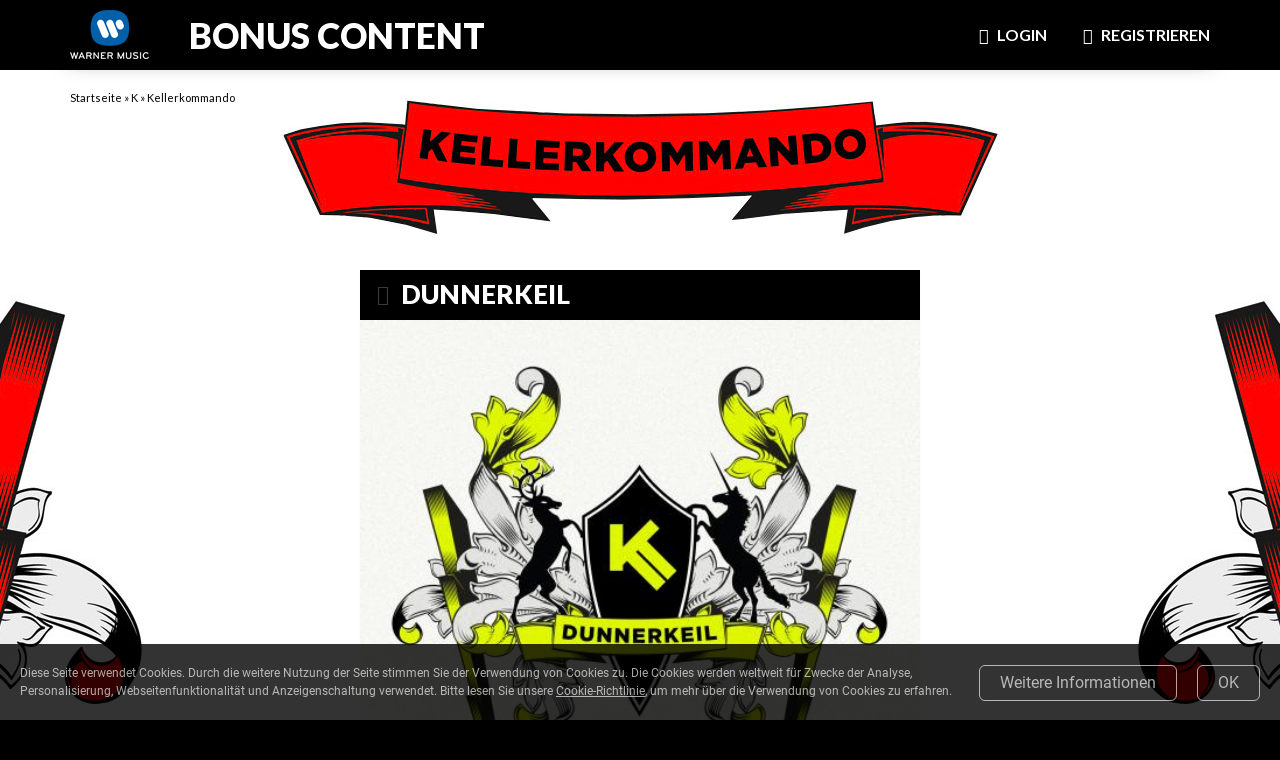

--- FILE ---
content_type: text/html; charset=utf-8
request_url: https://bonus.warnermusic.de/kellerkommando
body_size: 4472
content:
<!DOCTYPE html>
<html xmlns="http://www.w3.org/1999/xhtml" xml:lang="de" version="XHTML+RDFa 1.0" dir="ltr">

<head profile="http://www.w3.org/1999/xhtml/vocab">
  <meta http-equiv="Content-Type" content="text/html; charset=utf-8" />
<meta name="viewport" content="width=device-width, initial-scale=1, maximum-scale=1, minimum-scale=1, user-scalable=no" />
<link rel="shortcut icon" href="https://bonus.warnermusic.de/profiles/wmbonuscontentcloud/themes/custom/wmbcc2014/favicon.ico" type="image/vnd.microsoft.icon" />
<link rel="canonical" href="https://bonus.warnermusic.de/kellerkommando" />
<meta name="Generator" content="Drupal 7 (http://drupal.org)" />
<link rel="shortlink" href="https://bonus.warnermusic.de/node/46" />
  <title>Kellerkommando | Warner Music Bonus Content</title>
  <link type="text/css" rel="stylesheet" href="https://bonus.warnermusic.de/sites/bcc/files/css/css_kShW4RPmRstZ3SpIC-ZvVGNFVAi0WEMuCnI0ZkYIaFw.css" media="all" />
<link type="text/css" rel="stylesheet" href="https://bonus.warnermusic.de/sites/bcc/files/css/css_wJ92mEgcKrih9AKGcfJUir66FsDbEZoh-n8yO9HtlzA.css" media="all" />
<link type="text/css" rel="stylesheet" href="https://bonus.warnermusic.de/sites/bcc/files/css/css_1sJ_Men9cw_AhqXVgi0ft85n--4GvKNDtD2aRwqMKik.css" media="all" />
<link type="text/css" rel="stylesheet" href="https://bonus.warnermusic.de/sites/bcc/files/css/css_xxm0op34NlyHWNzwdEVo6ZwS-Mvkrmt3VN6-k05Wkhk.css" media="all" />
<link type="text/css" rel="stylesheet" href="https://bonus.warnermusic.de/sites/bcc/files/css/css_l58ZXY1Ryzci5EJ11mxuDw2_B9czwS-Xp1Oo6SFr5Ws.css" media="all" />
<link type="text/css" rel="stylesheet" href="https://bonus.warnermusic.de/sites/bcc/files/css/css_47DEQpj8HBSa-_TImW-5JCeuQeRkm5NMpJWZG3hSuFU.css" media="print" />

<!--[if lte IE 8]>
<link type="text/css" rel="stylesheet" href="https://bonus.warnermusic.de/profiles/wmbonuscontentcloud/modules/panopoly/panopoly_core/css/panopoly-fonts-ie-open-sans.css?pt8l2p" media="all" />
<![endif]-->

<!--[if lte IE 8]>
<link type="text/css" rel="stylesheet" href="https://bonus.warnermusic.de/profiles/wmbonuscontentcloud/modules/panopoly/panopoly_core/css/panopoly-fonts-ie-open-sans-bold.css?pt8l2p" media="all" />
<![endif]-->

<!--[if lte IE 8]>
<link type="text/css" rel="stylesheet" href="https://bonus.warnermusic.de/profiles/wmbonuscontentcloud/modules/panopoly/panopoly_core/css/panopoly-fonts-ie-open-sans-italic.css?pt8l2p" media="all" />
<![endif]-->

<!--[if lte IE 8]>
<link type="text/css" rel="stylesheet" href="https://bonus.warnermusic.de/profiles/wmbonuscontentcloud/modules/panopoly/panopoly_core/css/panopoly-fonts-ie-open-sans-bold-italic.css?pt8l2p" media="all" />
<![endif]-->
<link type="text/css" rel="stylesheet" href="https://bonus.warnermusic.de/sites/bcc/files/css/css_wigS70piKQxAQ-PhuV0Kv5yYuTDEoD4yq0VyEj5L7HY.css" media="all" />
<link type="text/css" rel="stylesheet" href="https://bonus.warnermusic.de/sites/bcc/files/wmbccnodetheme/css/node/46/wmbcc2014.1399033142.1399469481.css?pt8l2p" media="all" />
  <script type="text/javascript" src="https://bonus.warnermusic.de/sites/bcc/files/js/js_hulMQeqjF8ve0NZMub5AoK8cNJYigyJDRVHqsNsO5gQ.js"></script>
<script type="text/javascript" src="https://bonus.warnermusic.de/sites/bcc/files/js/js_ZpJJbWcnnM1coYfZHlZbonoPG7yc97Gp-EA83pwd1VI.js"></script>
<script type="text/javascript" src="https://bonus.warnermusic.de/sites/bcc/files/js/js_IUwdyUnFm748dyKWdoQanKAGp6Ol1BYtIuZ6JOXpNaw.js"></script>
<script type="text/javascript" src="https://bonus.warnermusic.de/sites/bcc/files/js/js_vOhQO4_1Z0rb2ktW8wMslmeHu5YrCx-Y5Z2XnZ8ql1M.js"></script>
<script type="text/javascript">
<!--//--><![CDATA[//><!--
var wmMhxNotesConfig = { theme: 'black', lang: 'de' }
//--><!]]>
</script>
<script type="text/javascript" src="https://bonus.warnermusic.de/sites/bcc/files/js/js_rv_BKYv7yieH0IgHddhWHDC-bWGan8yiJbusyOpr0mw.js"></script>
<script type="text/javascript">
<!--//--><![CDATA[//><!--
var _gaq = _gaq || [];_gaq.push(["_setAccount", "UA-25416908-8"]);_gaq.push(["_gat._anonymizeIp"]);_gaq.push(["_trackPageview"]);(function() {var ga = document.createElement("script");ga.type = "text/javascript";ga.async = true;ga.src = ("https:" == document.location.protocol ? "https://ssl" : "http://www") + ".google-analytics.com/ga.js";var s = document.getElementsByTagName("script")[0];s.parentNode.insertBefore(ga, s);})();
//--><!]]>
</script>
<script type="text/javascript" src="https://netdna.bootstrapcdn.com/bootstrap/3.0.3/js/bootstrap.min.js"></script>
<script type="text/javascript" src="https://bonus.warnermusic.de/sites/bcc/files/js/js_E8kRxwjqwsFotnqGvQvMDzdmX8iyZbsh2sggWGyBMz0.js"></script>
<script type="text/javascript">
<!--//--><![CDATA[//><!--
jQuery.extend(Drupal.settings, {"basePath":"\/","pathPrefix":"","ajaxPageState":{"theme":"wmbcc2014","theme_token":"LInlb7PTgdm-GlCwNBF2CyfjjKtydguVkpoaqjbp-6Q","js":{"\/\/artist.warnermusic.de\/common\/notes\/wm-mhx-notes.js":1,"profiles\/wmbonuscontentcloud\/modules\/panopoly\/panopoly_widgets\/panopoly-widgets.js":1,"profiles\/wmbonuscontentcloud\/modules\/contrib\/jquery_update\/replace\/jquery\/1.7\/jquery.min.js":1,"misc\/jquery.once.js":1,"misc\/drupal.js":1,"profiles\/wmbonuscontentcloud\/modules\/contrib\/jquery_update\/replace\/ui\/ui\/minified\/jquery.ui.core.min.js":1,"profiles\/wmbonuscontentcloud\/modules\/contrib\/jquery_update\/replace\/ui\/ui\/minified\/jquery.ui.widget.min.js":1,"profiles\/wmbonuscontentcloud\/modules\/contrib\/jquery_update\/replace\/ui\/ui\/minified\/jquery.ui.tabs.min.js":1,"profiles\/wmbonuscontentcloud\/modules\/contrib\/jquery_update\/replace\/ui\/ui\/minified\/jquery.ui.accordion.min.js":1,"profiles\/wmbonuscontentcloud\/modules\/panopoly\/panopoly_admin\/panopoly-admin.js":1,"profiles\/wmbonuscontentcloud\/modules\/panopoly\/panopoly_magic\/panopoly-magic.js":1,"profiles\/wmbonuscontentcloud\/modules\/panopoly\/panopoly_theme\/js\/panopoly-accordion.js":1,"profiles\/wmbonuscontentcloud\/modules\/contrib\/spamspan\/spamspan.js":1,"profiles\/wmbonuscontentcloud\/modules\/warner\/wmcore\/misc\/js\/mobile.wmcore.js":1,"profiles\/wmbonuscontentcloud\/modules\/contrib\/extlink\/extlink.js":1,"profiles\/wmbonuscontentcloud\/modules\/contrib\/caption_filter\/js\/caption-filter.js":1,"public:\/\/languages\/de_CcNW4QacyaS00WgusEgzhAAd4OzgZLL1BiHsiiiDbfw.js":1,"profiles\/wmbonuscontentcloud\/modules\/warner\/wmcore\/misc\/js\/external-links.wmcore.js":1,"profiles\/wmbonuscontentcloud\/themes\/custom\/wmbcc2014\/assets\/javascripts\/wmbcc2014.masonry.js":1,"profiles\/wmbonuscontentcloud\/libraries\/eventie\/eventie.js":1,"profiles\/wmbonuscontentcloud\/libraries\/eventemitter\/EventEmitter.min.js":1,"profiles\/wmbonuscontentcloud\/libraries\/jquery.imagesloaded\/jquery.imagesloaded.min.js":1,"profiles\/wmbonuscontentcloud\/libraries\/masonry\/masonry.pkgd.min.js":1,"0":1,"profiles\/wmbonuscontentcloud\/modules\/contrib\/googleanalytics\/googleanalytics.js":1,"1":1,"https:\/\/netdna.bootstrapcdn.com\/bootstrap\/3.0.3\/js\/bootstrap.min.js":1,"profiles\/wmbonuscontentcloud\/themes\/contrib\/radix\/assets\/javascripts\/modernizr.js":1,"profiles\/wmbonuscontentcloud\/themes\/contrib\/radix\/assets\/javascripts\/radix-script.js":1,"profiles\/wmbonuscontentcloud\/themes\/custom\/wmbcc2014\/assets\/javascripts\/script.js":1},"css":{"modules\/system\/system.base.css":1,"modules\/system\/system.messages.css":1,"modules\/system\/system.theme.css":1,"misc\/ui\/jquery.ui.core.css":1,"misc\/ui\/jquery.ui.theme.css":1,"misc\/ui\/jquery.ui.tabs.css":1,"misc\/ui\/jquery.ui.accordion.css":1,"profiles\/wmbonuscontentcloud\/modules\/contrib\/date\/date_api\/date.css":1,"profiles\/wmbonuscontentcloud\/modules\/contrib\/date\/date_popup\/themes\/datepicker.1.7.css":1,"modules\/field\/theme\/field.css":1,"modules\/node\/node.css":1,"profiles\/wmbonuscontentcloud\/modules\/panopoly\/panopoly_core\/css\/panopoly-fonts.css":1,"profiles\/wmbonuscontentcloud\/modules\/panopoly\/panopoly_core\/css\/panopoly-dropbutton.css":1,"profiles\/wmbonuscontentcloud\/modules\/panopoly\/panopoly_magic\/css\/panopoly-magic.css":1,"profiles\/wmbonuscontentcloud\/modules\/panopoly\/panopoly_theme\/css\/panopoly-featured.css":1,"profiles\/wmbonuscontentcloud\/modules\/panopoly\/panopoly_theme\/css\/panopoly-accordian.css":1,"profiles\/wmbonuscontentcloud\/modules\/panopoly\/panopoly_widgets\/panopoly-widgets.css":1,"profiles\/wmbonuscontentcloud\/modules\/panopoly\/panopoly_wysiwyg\/panopoly-wysiwyg.css":1,"modules\/search\/search.css":1,"modules\/user\/user.css":1,"profiles\/wmbonuscontentcloud\/modules\/contrib\/extlink\/extlink.css":1,"profiles\/wmbonuscontentcloud\/modules\/contrib\/views\/css\/views.css":1,"profiles\/wmbonuscontentcloud\/modules\/contrib\/caption_filter\/caption-filter.css":1,"profiles\/wmbonuscontentcloud\/modules\/contrib\/ctools\/css\/ctools.css":1,"profiles\/wmbonuscontentcloud\/modules\/contrib\/panels\/css\/panels.css":1,"profiles\/wmbonuscontentcloud\/themes\/contrib\/radix\/assets\/stylesheets\/radix-livestyle.css":1,"profiles\/wmbonuscontentcloud\/themes\/custom\/wmbcc2014\/assets\/stylesheets\/screen.css":1,"profiles\/wmbonuscontentcloud\/themes\/custom\/wmbcc2014\/assets\/stylesheets\/print.css":1,"profiles\/wmbonuscontentcloud\/modules\/panopoly\/panopoly_core\/css\/panopoly-fonts-ie-open-sans.css":1,"profiles\/wmbonuscontentcloud\/modules\/panopoly\/panopoly_core\/css\/panopoly-fonts-ie-open-sans-bold.css":1,"profiles\/wmbonuscontentcloud\/modules\/panopoly\/panopoly_core\/css\/panopoly-fonts-ie-open-sans-italic.css":1,"profiles\/wmbonuscontentcloud\/modules\/panopoly\/panopoly_core\/css\/panopoly-fonts-ie-open-sans-bold-italic.css":1,"profiles\/wmbonuscontentcloud\/modules\/panopoly\/panopoly_images\/panopoly-images.css":1,"public:\/\/wmbccnodetheme\/css\/node\/46\/wmbcc2014.1399033142.1399469481.css":1}},"CToolsModal":{"modalSize":{"type":"scale","width":".9","height":".9","addWidth":0,"addHeight":0,"contentRight":25,"contentBottom":75},"modalOptions":{"opacity":".55","background-color":"#FFF"},"animationSpeed":"fast","modalTheme":"CToolsModalDialog","throbberTheme":"CToolsModalThrobber"},"wmBcc2014":{"masonry":{"views":[{"selector":".view.view-wmbccgroups.view-display-id-groups_of_artist \u003E .view-content"}]}},"spotlight_settings":{"rotation_time":4000},"extlink":{"extTarget":"_blank","extClass":0,"extLabel":"(Link ist extern)","extImgClass":0,"extSubdomains":1,"extExclude":"","extInclude":"","extCssExclude":"","extCssExplicit":"","extAlert":0,"extAlertText":"This link will take you to an external web site.","mailtoClass":0,"mailtoLabel":"(Link versendet E-Mail)"},"googleanalytics":{"trackOutbound":1,"trackMailto":1,"trackDownload":1,"trackDownloadExtensions":"7z|aac|arc|arj|asf|asx|avi|bin|csv|doc|exe|flv|gif|gz|gzip|hqx|jar|jpe?g|js|mp(2|3|4|e?g)|mov(ie)?|msi|msp|pdf|phps|png|ppt|qtm?|ra(m|r)?|sea|sit|tar|tgz|torrent|txt|wav|wma|wmv|wpd|xls|xml|z|zip"}});
//--><!]]>
</script>
  <!--[if lt IE 9]>
   <script>
      document.createElement('header');
      document.createElement('nav');
      document.createElement('section');
      document.createElement('article');
      document.createElement('aside');
      document.createElement('footer');
   </script>
  <![endif]-->
</head>
<body class="html not-front not-logged-in no-sidebars page-node page-node- page-node-46 node-type-wmbccartist region-content i18n-de" >
  <div id="skip-link">
    <a href="#main-content" class="element-invisible element-focusable">Direkt zum Inhalt</a>
  </div>
    <nav class="navbar navbar-static-top navbar-inverse" role="navigation">
  <div class="container">
         
    <div class="navbar-header">
            <div class="navbar-toggle-wrapper">
                        <button type="button" class="navbar-toggle" data-toggle="collapse" data-target="#navbar-collapse">
          <span class="sr-only">Navigation umschalten</span>
          <i class="fa fa-bars"></i>
        </button>
      </div>
            <a href="https://bonus.warnermusic.de/" id="logo" class="navbar-brand">
                  <img src="/profiles/wmbonuscontentcloud/themes/custom/wmbcc2014/assets/images/logo.mobile.png" alt="" title="" class="visible-xs" />
                          <img src="/profiles/wmbonuscontentcloud/themes/custom/wmbcc2014/assets/images/logo.png" alt="" title="" class="hidden-xs" />
                Bonus Content      </a>
    </div>
    <div class="collapse navbar-collapse" id="navbar-collapse">
                    <ul class="menu nav navbar-nav navbar-right"><li class="first leaf"><a href="https://bonus.warnermusic.de/node/46/wm/bcc/user/login?destination=node/46"><i class="fa fa-caret-right fa-4x visible-xs"></i><i class="fa fa-sign-in fa-fw"></i> Login</a></li>
<li class="last leaf"><a href="https://bonus.warnermusic.de/node/46/wm/bcc/user/register?destination=node/46" title=""><i class="fa fa-caret-right fa-4x visible-xs"></i><i class="fa fa-user fa-fw"></i> Registrieren</a></li>
</ul>          </div>
  </div>
</nav>
<div id="main-wrapper">
  <div id="main" class="main clearfix">
    <div class="container" id="main-top-wrapper">
      <div id="main-padding-top"></div>
                    <div id="breadcrumb">
          <h2 class="element-invisible">Sie sind hier</h2><div class="breadcrumb"><a href="https://bonus.warnermusic.de/">Startseite</a> » <a href="https://bonus.warnermusic.de/artists/k">K</a> » <span >Kellerkommando</span></div>        </div>
          </div>
        <div id="content" class="">
        <div class="region region-content">
    
<div class="panel-display boxton clearfix radix-boxton" >

  <div class="container">
    <div class="row">
      <div class="col-md-12 content panel-panel">
        <div class="panel-panel-inner">
          <div class="panel-pane pane-views-panes pane-wmbccgroups-groups-of-artist" >
  
      
  
  <div class="pane-content">
    <div class="view view-wmbccgroups view-id-wmbccgroups view-display-id-groups_of_artist view-dom-id-b6104fc6a7077f9c5a7faadce562e161 view-with-1-rows row">
        
  
  
      <div class="view-content row">
        <div class="views-row views-row-1 views-row-odd views-row-first views-row-last col-sm-6 col-sm-offset-3">
    
<div class="panelizer-view-mode node node-featured node-wmbccgroup node-47 wmbcc-locked">
        <div class="panel panel-default panel-display has-panel-heading" >
      <div class="panel-heading">
      <div class="panel-pane pane-node-title" >
  
      
  
  <div class="pane-content">
    <h3 class="panel-title"><a href="https://bonus.warnermusic.de/kellerkommando/dunnerkeil"><i class="fa fa-lock fa-fw pull-left"></i>
Dunnerkeil</a></h3>
  </div>

  
  </div>
    </div>
        <div class="panel-body">
      <div class="panel-pane pane-entity-field pane-node-field-group-featured-image" >
  
      
  
  <div class="pane-content">
    <div class="field field-name-field-group-featured-image field-type-image field-label-hidden"><div class="field-items"><div class="field-item even"><a href="https://bonus.warnermusic.de/kellerkommando/dunnerkeil"><img class="panopoly-image-half" src="https://bonus.warnermusic.de/sites/bcc/files/styles/panopoly_image_half/public/bonus-content-groups/images/kellerkommando_dunnerkeil_albumcover.jpg?itok=wZWA4DWl" alt="" /></a></div></div></div>  </div>

  
  </div>
<div class="panel-separator"></div><div class="panel-pane pane-node-link" >
  
      
  
  <div class="pane-content">
    <a href="https://bonus.warnermusic.de/kellerkommando/dunnerkeil">Weiterlesen</a>  </div>

  
  </div>
    </div>
    </div></div>  </div>
    </div>
  
  
  
  
  
  
</div>  </div>

  
  </div>
        </div>
      </div>
    </div>
  </div>

</div><!-- /.boxton -->
  </div>
    </div>
  </div>
</div>
<footer id="footer" class="footer" role="footer">
  <div class="container">
          <ul class="menu nav"><li class="first leaf"><a href="https://bonus.warnermusic.de/" title="">Startseite</a></li>
<li class="leaf"><a href="https://bonus.warnermusic.de/contact" title="">Kontakt</a></li>
<li class="leaf"><a href="https://www.warnermusic.de/datenschutz" title="">Privacy policy</a></li>
<li class="leaf"><a href="https://www.warnermusic.de/nutzungsbedingungen" title="">Terms of use</a></li>
<li class="last leaf"><a href="https://www.warnermusic.de/impressum" title="">Imprint</a></li>
</ul>        <small class="questions">
      Fragen? Schreib uns an <span class="spamspan"><span class="u">anfrage</span> [at] <span class="d">warnermusic [dot] com</span></span>    </small>
          <small class="copyright"><a href="http://www.warnermusic.de">© 2026 Warner Music Germany</a></small>
      </div>
</footer>  <script type="text/javascript" src="//artist.warnermusic.de/common/notes/wm-mhx-notes.js"></script>
<script type="text/javascript" src="https://bonus.warnermusic.de/sites/bcc/files/js/js_f_KNgj5I3mR87sD9zoY75z4AW7KHymJ0Qmhd0JsDiPY.js"></script>
</body>
</html>

--- FILE ---
content_type: text/css
request_url: https://bonus.warnermusic.de/sites/bcc/files/css/css_l58ZXY1Ryzci5EJ11mxuDw2_B9czwS-Xp1Oo6SFr5Ws.css
body_size: 30677
content:
@import url("//fonts.googleapis.com/css?family=Lato:100,300,400,700,900,100italic,300italic,400italic,700italic,900italic");
html{font-family:sans-serif;-ms-text-size-adjust:100%;-webkit-text-size-adjust:100%;}body{margin:0;}article,aside,details,figcaption,figure,footer,header,hgroup,main,nav,section,summary{display:block;}audio,canvas,progress,video{display:inline-block;vertical-align:baseline;}audio:not([controls]){display:none;height:0;}[hidden],template{display:none;}a{background:transparent;}a:active,a:hover{outline:0;}abbr[title]{border-bottom:1px dotted;}b,strong{font-weight:bold;}dfn{font-style:italic;}h1{font-size:2em;margin:0.67em 0;}mark{background:#ff0;color:#000;}small{font-size:80%;}sub,sup{font-size:75%;line-height:0;position:relative;vertical-align:baseline;}sup{top:-0.5em;}sub{bottom:-0.25em;}img{border:0;}svg:not(:root){overflow:hidden;}figure{margin:1em 40px;}hr{-moz-box-sizing:content-box;box-sizing:content-box;height:0;}pre{overflow:auto;}code,kbd,pre,samp{font-family:monospace,monospace;font-size:1em;}button,input,optgroup,select,textarea{color:inherit;font:inherit;margin:0;}button{overflow:visible;}button,select{text-transform:none;}button,html input[type="button"],input[type="reset"],input[type="submit"]{-webkit-appearance:button;cursor:pointer;}button[disabled],html input[disabled]{cursor:default;}button::-moz-focus-inner,input::-moz-focus-inner{border:0;padding:0;}input{line-height:normal;}input[type="checkbox"],input[type="radio"]{box-sizing:border-box;padding:0;}input[type="number"]::-webkit-inner-spin-button,input[type="number"]::-webkit-outer-spin-button{height:auto;}input[type="search"]{-webkit-appearance:textfield;-moz-box-sizing:content-box;-webkit-box-sizing:content-box;box-sizing:content-box;}input[type="search"]::-webkit-search-cancel-button,input[type="search"]::-webkit-search-decoration{-webkit-appearance:none;}fieldset{border:1px solid #c0c0c0;margin:0 2px;padding:0.35em 0.625em 0.75em;}legend{border:0;padding:0;}textarea{overflow:auto;}optgroup{font-weight:bold;}table{border-collapse:collapse;border-spacing:0;}td,th{padding:0;}@media print{*{text-shadow:none !important;color:#000 !important;background:transparent !important;box-shadow:none !important;}a,a:visited{text-decoration:underline;}a[href]:after{content:" (" attr(href) ")";}abbr[title]:after{content:" (" attr(title) ")";}a[href^="javascript:"]:after,a[href^="#"]:after{content:"";}pre,blockquote{border:1px solid #999;page-break-inside:avoid;}thead{display:table-header-group;}tr,img{page-break-inside:avoid;}img{max-width:100% !important;}p,h2,h3{orphans:3;widows:3;}h2,h3{page-break-after:avoid;}select{background:#fff !important;}.navbar{display:none;}.table td,.table th{background-color:#fff !important;}.btn > .caret,.dropup > .btn > .caret{border-top-color:#000 !important;}.label{border:1px solid #000;}.table{border-collapse:collapse !important;}.table-bordered th,.calendar-calendar table.mini th,.table-bordered td,.calendar-calendar table.mini td{border:1px solid #ddd !important;}}@font-face{font-family:'Glyphicons Halflings';src:url(/profiles/wmbonuscontentcloud/themes/custom/wmbcc2014/assets/stylesheets/bootstrap/glyphicons-halflings-regular.eot);src:url(/profiles/wmbonuscontentcloud/themes/custom/wmbcc2014/assets/stylesheets/bootstrap/glyphicons-halflings-regular.eot?#iefix) format("embedded-opentype"),url(/profiles/wmbonuscontentcloud/themes/custom/wmbcc2014/assets/stylesheets/bootstrap/glyphicons-halflings-regular.woff) format("woff"),url(/profiles/wmbonuscontentcloud/themes/custom/wmbcc2014/assets/stylesheets/bootstrap/glyphicons-halflings-regular.ttf) format("truetype"),url(/profiles/wmbonuscontentcloud/themes/custom/wmbcc2014/assets/stylesheets/bootstrap/glyphicons-halflings-regular.svg#glyphicons_halflingsregular) format("svg");}.glyphicon{position:relative;top:1px;display:inline-block;font-family:'Glyphicons Halflings';font-style:normal;font-weight:normal;line-height:1;-webkit-font-smoothing:antialiased;-moz-osx-font-smoothing:grayscale;}.glyphicon-asterisk:before{content:"\2a";}.glyphicon-plus:before{content:"\2b";}.glyphicon-euro:before{content:"\20ac";}.glyphicon-minus:before{content:"\2212";}.glyphicon-cloud:before{content:"\2601";}.glyphicon-envelope:before{content:"\2709";}.glyphicon-pencil:before{content:"\270f";}.glyphicon-glass:before{content:"\e001";}.glyphicon-music:before{content:"\e002";}.glyphicon-search:before{content:"\e003";}.glyphicon-heart:before{content:"\e005";}.glyphicon-star:before{content:"\e006";}.glyphicon-star-empty:before{content:"\e007";}.glyphicon-user:before{content:"\e008";}.glyphicon-film:before{content:"\e009";}.glyphicon-th-large:before{content:"\e010";}.glyphicon-th:before{content:"\e011";}.glyphicon-th-list:before{content:"\e012";}.glyphicon-ok:before{content:"\e013";}.glyphicon-remove:before{content:"\e014";}.glyphicon-zoom-in:before{content:"\e015";}.glyphicon-zoom-out:before{content:"\e016";}.glyphicon-off:before{content:"\e017";}.glyphicon-signal:before{content:"\e018";}.glyphicon-cog:before{content:"\e019";}.glyphicon-trash:before{content:"\e020";}.glyphicon-home:before{content:"\e021";}.glyphicon-file:before{content:"\e022";}.glyphicon-time:before{content:"\e023";}.glyphicon-road:before{content:"\e024";}.glyphicon-download-alt:before{content:"\e025";}.glyphicon-download:before{content:"\e026";}.glyphicon-upload:before{content:"\e027";}.glyphicon-inbox:before{content:"\e028";}.glyphicon-play-circle:before{content:"\e029";}.glyphicon-repeat:before{content:"\e030";}.glyphicon-refresh:before{content:"\e031";}.glyphicon-list-alt:before{content:"\e032";}.glyphicon-lock:before{content:"\e033";}.glyphicon-flag:before{content:"\e034";}.glyphicon-headphones:before{content:"\e035";}.glyphicon-volume-off:before{content:"\e036";}.glyphicon-volume-down:before{content:"\e037";}.glyphicon-volume-up:before{content:"\e038";}.glyphicon-qrcode:before{content:"\e039";}.glyphicon-barcode:before{content:"\e040";}.glyphicon-tag:before{content:"\e041";}.glyphicon-tags:before{content:"\e042";}.glyphicon-book:before{content:"\e043";}.glyphicon-bookmark:before{content:"\e044";}.glyphicon-print:before{content:"\e045";}.glyphicon-camera:before{content:"\e046";}.glyphicon-font:before{content:"\e047";}.glyphicon-bold:before{content:"\e048";}.glyphicon-italic:before{content:"\e049";}.glyphicon-text-height:before{content:"\e050";}.glyphicon-text-width:before{content:"\e051";}.glyphicon-align-left:before{content:"\e052";}.glyphicon-align-center:before{content:"\e053";}.glyphicon-align-right:before{content:"\e054";}.glyphicon-align-justify:before{content:"\e055";}.glyphicon-list:before{content:"\e056";}.glyphicon-indent-left:before{content:"\e057";}.glyphicon-indent-right:before{content:"\e058";}.glyphicon-facetime-video:before{content:"\e059";}.glyphicon-picture:before{content:"\e060";}.glyphicon-map-marker:before{content:"\e062";}.glyphicon-adjust:before{content:"\e063";}.glyphicon-tint:before{content:"\e064";}.glyphicon-edit:before{content:"\e065";}.glyphicon-share:before{content:"\e066";}.glyphicon-check:before{content:"\e067";}.glyphicon-move:before{content:"\e068";}.glyphicon-step-backward:before{content:"\e069";}.glyphicon-fast-backward:before{content:"\e070";}.glyphicon-backward:before{content:"\e071";}.glyphicon-play:before{content:"\e072";}.glyphicon-pause:before{content:"\e073";}.glyphicon-stop:before{content:"\e074";}.glyphicon-forward:before{content:"\e075";}.glyphicon-fast-forward:before{content:"\e076";}.glyphicon-step-forward:before{content:"\e077";}.glyphicon-eject:before{content:"\e078";}.glyphicon-chevron-left:before{content:"\e079";}.glyphicon-chevron-right:before{content:"\e080";}.glyphicon-plus-sign:before{content:"\e081";}.glyphicon-minus-sign:before{content:"\e082";}.glyphicon-remove-sign:before{content:"\e083";}.glyphicon-ok-sign:before{content:"\e084";}.glyphicon-question-sign:before{content:"\e085";}.glyphicon-info-sign:before{content:"\e086";}.glyphicon-screenshot:before{content:"\e087";}.glyphicon-remove-circle:before{content:"\e088";}.glyphicon-ok-circle:before{content:"\e089";}.glyphicon-ban-circle:before{content:"\e090";}.glyphicon-arrow-left:before{content:"\e091";}.glyphicon-arrow-right:before{content:"\e092";}.glyphicon-arrow-up:before{content:"\e093";}.glyphicon-arrow-down:before{content:"\e094";}.glyphicon-share-alt:before{content:"\e095";}.glyphicon-resize-full:before{content:"\e096";}.glyphicon-resize-small:before{content:"\e097";}.glyphicon-exclamation-sign:before{content:"\e101";}.glyphicon-gift:before{content:"\e102";}.glyphicon-leaf:before{content:"\e103";}.glyphicon-fire:before{content:"\e104";}.glyphicon-eye-open:before{content:"\e105";}.glyphicon-eye-close:before{content:"\e106";}.glyphicon-warning-sign:before{content:"\e107";}.glyphicon-plane:before{content:"\e108";}.glyphicon-calendar:before{content:"\e109";}.glyphicon-random:before{content:"\e110";}.glyphicon-comment:before{content:"\e111";}.glyphicon-magnet:before{content:"\e112";}.glyphicon-chevron-up:before{content:"\e113";}.glyphicon-chevron-down:before{content:"\e114";}.glyphicon-retweet:before{content:"\e115";}.glyphicon-shopping-cart:before{content:"\e116";}.glyphicon-folder-close:before{content:"\e117";}.glyphicon-folder-open:before{content:"\e118";}.glyphicon-resize-vertical:before{content:"\e119";}.glyphicon-resize-horizontal:before{content:"\e120";}.glyphicon-hdd:before{content:"\e121";}.glyphicon-bullhorn:before{content:"\e122";}.glyphicon-bell:before{content:"\e123";}.glyphicon-certificate:before{content:"\e124";}.glyphicon-thumbs-up:before{content:"\e125";}.glyphicon-thumbs-down:before{content:"\e126";}.glyphicon-hand-right:before{content:"\e127";}.glyphicon-hand-left:before{content:"\e128";}.glyphicon-hand-up:before{content:"\e129";}.glyphicon-hand-down:before{content:"\e130";}.glyphicon-circle-arrow-right:before{content:"\e131";}.glyphicon-circle-arrow-left:before{content:"\e132";}.glyphicon-circle-arrow-up:before{content:"\e133";}.glyphicon-circle-arrow-down:before{content:"\e134";}.glyphicon-globe:before{content:"\e135";}.glyphicon-wrench:before{content:"\e136";}.glyphicon-tasks:before{content:"\e137";}.glyphicon-filter:before{content:"\e138";}.glyphicon-briefcase:before{content:"\e139";}.glyphicon-fullscreen:before{content:"\e140";}.glyphicon-dashboard:before{content:"\e141";}.glyphicon-paperclip:before{content:"\e142";}.glyphicon-heart-empty:before{content:"\e143";}.glyphicon-link:before{content:"\e144";}.glyphicon-phone:before{content:"\e145";}.glyphicon-pushpin:before{content:"\e146";}.glyphicon-usd:before{content:"\e148";}.glyphicon-gbp:before{content:"\e149";}.glyphicon-sort:before{content:"\e150";}.glyphicon-sort-by-alphabet:before{content:"\e151";}.glyphicon-sort-by-alphabet-alt:before{content:"\e152";}.glyphicon-sort-by-order:before{content:"\e153";}.glyphicon-sort-by-order-alt:before{content:"\e154";}.glyphicon-sort-by-attributes:before{content:"\e155";}.glyphicon-sort-by-attributes-alt:before{content:"\e156";}.glyphicon-unchecked:before{content:"\e157";}.glyphicon-expand:before{content:"\e158";}.glyphicon-collapse-down:before{content:"\e159";}.glyphicon-collapse-up:before{content:"\e160";}.glyphicon-log-in:before{content:"\e161";}.glyphicon-flash:before{content:"\e162";}.glyphicon-log-out:before{content:"\e163";}.glyphicon-new-window:before{content:"\e164";}.glyphicon-record:before{content:"\e165";}.glyphicon-save:before{content:"\e166";}.glyphicon-open:before{content:"\e167";}.glyphicon-saved:before{content:"\e168";}.glyphicon-import:before{content:"\e169";}.glyphicon-export:before{content:"\e170";}.glyphicon-send:before{content:"\e171";}.glyphicon-floppy-disk:before{content:"\e172";}.glyphicon-floppy-saved:before{content:"\e173";}.glyphicon-floppy-remove:before{content:"\e174";}.glyphicon-floppy-save:before{content:"\e175";}.glyphicon-floppy-open:before{content:"\e176";}.glyphicon-credit-card:before{content:"\e177";}.glyphicon-transfer:before{content:"\e178";}.glyphicon-cutlery:before{content:"\e179";}.glyphicon-header:before{content:"\e180";}.glyphicon-compressed:before{content:"\e181";}.glyphicon-earphone:before{content:"\e182";}.glyphicon-phone-alt:before{content:"\e183";}.glyphicon-tower:before{content:"\e184";}.glyphicon-stats:before{content:"\e185";}.glyphicon-sd-video:before{content:"\e186";}.glyphicon-hd-video:before{content:"\e187";}.glyphicon-subtitles:before{content:"\e188";}.glyphicon-sound-stereo:before{content:"\e189";}.glyphicon-sound-dolby:before{content:"\e190";}.glyphicon-sound-5-1:before{content:"\e191";}.glyphicon-sound-6-1:before{content:"\e192";}.glyphicon-sound-7-1:before{content:"\e193";}.glyphicon-copyright-mark:before{content:"\e194";}.glyphicon-registration-mark:before{content:"\e195";}.glyphicon-cloud-download:before{content:"\e197";}.glyphicon-cloud-upload:before{content:"\e198";}.glyphicon-tree-conifer:before{content:"\e199";}.glyphicon-tree-deciduous:before{content:"\e200";}*{-webkit-box-sizing:border-box;-moz-box-sizing:border-box;box-sizing:border-box;}*:before,*:after{-webkit-box-sizing:border-box;-moz-box-sizing:border-box;box-sizing:border-box;}html{font-size:62.5%;-webkit-tap-highlight-color:rgba(0,0,0,0);}body{font-family:"Lato",sans-serif;font-size:13px;line-height:1.5384615385;color:#747474;background-color:black;}input,button,select,textarea{font-family:inherit;font-size:inherit;line-height:inherit;}a{color:#0061aa;text-decoration:none;}a:hover,a:focus{color:#00355d;text-decoration:underline;}a:focus{outline:thin dotted;outline:5px auto -webkit-focus-ring-color;outline-offset:-2px;}figure{margin:0;}img{vertical-align:middle;}.img-responsive{display:block;max-width:100%;height:auto;}.img-rounded{border-radius:6px;}.img-thumbnail{padding:4px;line-height:1.5384615385;background-color:black;border:1px solid #dddddd;border-radius:4px;-webkit-transition:all 0.2s ease-in-out;-o-transition:all 0.2s ease-in-out;transition:all 0.2s ease-in-out;display:inline-block;max-width:100%;height:auto;}.img-circle{border-radius:50%;}hr{margin-top:20px;margin-bottom:20px;border:0;border-top:1px solid #eeeeee;}.sr-only{position:absolute;width:1px;height:1px;margin:-1px;padding:0;overflow:hidden;clip:rect(0,0,0,0);border:0;}.sr-only-focusable:active,.sr-only-focusable:focus{position:static;width:auto;height:auto;margin:0;overflow:visible;clip:auto;}h1,h2,h3,h4,h5,h6,.h1,.h2,.h3,.h4,.h5,.h6{font-family:"Lato",sans-serif;font-weight:300;line-height:1.1;color:white;}h1 small,h1 .small,h2 small,h2 .small,h3 small,h3 .small,h4 small,h4 .small,h5 small,h5 .small,h6 small,h6 .small,.h1 small,.h1 .small,.h2 small,.h2 .small,.h3 small,.h3 .small,.h4 small,.h4 .small,.h5 small,.h5 .small,.h6 small,.h6 .small{font-weight:normal;line-height:1;color:#999999;}h1,.h1,h2,.h2,h3,.h3{margin-top:20px;margin-bottom:10px;}h1 small,h1 .small,.h1 small,.h1 .small,h2 small,h2 .small,.h2 small,.h2 .small,h3 small,h3 .small,.h3 small,.h3 .small{font-size:65%;}h4,.h4,h5,.h5,h6,.h6{margin-top:10px;margin-bottom:10px;}h4 small,h4 .small,.h4 small,.h4 .small,h5 small,h5 .small,.h5 small,.h5 .small,h6 small,h6 .small,.h6 small,.h6 .small{font-size:75%;}h1,.h1{font-size:35px;}h2,.h2{font-size:30px;}h3,.h3{font-size:24px;}h4,.h4{font-size:19px;}h5,.h5{font-size:13px;}h6,.h6{font-size:11px;}p{margin:0 0 10px;}.lead{margin-bottom:20px;font-size:14px;font-weight:200;line-height:1.4;}@media (min-width:768px){.lead{font-size:19.5px;}}small,.small{font-size:85%;}cite{font-style:normal;}mark,.mark{background-color:#666666;padding:.2em;}.text-left{text-align:left;}.text-right{text-align:right;}.text-center{text-align:center;}.text-justify{text-align:justify;}.text-muted{color:#999999;}.text-primary{color:#0061aa;}a.text-primary:hover{color:#004477;}.text-success{color:white;}a.text-success:hover{color:#e6e6e6;}.text-info{color:#31708f;}a.text-info:hover{color:#245269;}.text-warning{color:white;}a.text-warning:hover{color:#e6e6e6;}.text-danger{color:white;}a.text-danger:hover{color:#e6e6e6;}.bg-primary{color:#fff;}.bg-primary{background-color:#0061aa;}a.bg-primary:hover{background-color:#004477;}.bg-success{background-color:#009900;}a.bg-success:hover{background-color:#006600;}.bg-info{background-color:#d9edf7;}a.bg-info:hover{background-color:#afd9ee;}.bg-warning{background-color:#666666;}a.bg-warning:hover{background-color:#4d4d4d;}.bg-danger{background-color:#990000;}a.bg-danger:hover{background-color:#660000;}.page-header{padding-bottom:9px;margin:40px 0 20px;border-bottom:1px solid #eeeeee;}ul,ol{margin-top:0;margin-bottom:10px;}ul ul,ul ol,ol ul,ol ol{margin-bottom:0;}.list-unstyled,.list-inline{padding-left:0;list-style:none;}.list-inline{margin-left:-5px;}.list-inline > li{display:inline-block;padding-left:5px;padding-right:5px;}dl{margin-top:0;margin-bottom:20px;}dt,dd{line-height:1.5384615385;}dt{font-weight:bold;}dd{margin-left:0;}.dl-horizontal dd:before,.dl-horizontal dd:after{content:" ";display:table;}.dl-horizontal dd:after{clear:both;}@media (min-width:768px){.dl-horizontal dt{float:left;width:160px;clear:left;text-align:right;overflow:hidden;text-overflow:ellipsis;white-space:nowrap;}.dl-horizontal dd{margin-left:180px;}}abbr[title],abbr[data-original-title]{cursor:help;border-bottom:1px dotted #999999;}.initialism{font-size:90%;text-transform:uppercase;}blockquote{padding:10px 20px;margin:0 0 20px;font-size:16.25px;border-left:5px solid #eeeeee;}blockquote p:last-child,blockquote ul:last-child,blockquote ol:last-child{margin-bottom:0;}blockquote footer,blockquote small,blockquote .small{display:block;font-size:80%;line-height:1.5384615385;color:#999999;}blockquote footer:before,blockquote small:before,blockquote .small:before{content:'\2014 \00A0';}.blockquote-reverse,blockquote.pull-right{padding-right:15px;padding-left:0;border-right:5px solid #eeeeee;border-left:0;text-align:right;}.blockquote-reverse footer:before,.blockquote-reverse small:before,.blockquote-reverse .small:before,blockquote.pull-right footer:before,blockquote.pull-right small:before,blockquote.pull-right .small:before{content:'';}.blockquote-reverse footer:after,.blockquote-reverse small:after,.blockquote-reverse .small:after,blockquote.pull-right footer:after,blockquote.pull-right small:after,blockquote.pull-right .small:after{content:'\00A0 \2014';}blockquote:before,blockquote:after{content:"";}address{margin-bottom:20px;font-style:normal;line-height:1.5384615385;}code,kbd,pre,samp{font-family:Menlo,Monaco,Consolas,"Courier New",monospace;}code{padding:2px 4px;font-size:90%;color:#c7254e;background-color:#f9f2f4;border-radius:4px;}kbd{padding:2px 4px;font-size:90%;color:white;background-color:#333333;border-radius:3px;box-shadow:inset 0 -1px 0 rgba(0,0,0,0.25);}pre{display:block;padding:9.5px;margin:0 0 10px;font-size:12px;line-height:1.5384615385;word-break:break-all;word-wrap:break-word;color:#333333;background-color:whitesmoke;border:1px solid #cccccc;border-radius:4px;}pre code{padding:0;font-size:inherit;color:inherit;white-space:pre-wrap;background-color:transparent;border-radius:0;}.pre-scrollable{max-height:340px;overflow-y:scroll;}.container{margin-right:auto;margin-left:auto;padding-left:10px;padding-right:10px;}.container:before,.container:after{content:" ";display:table;}.container:after{clear:both;}@media (min-width:768px){.container{width:740px;}}@media (min-width:992px){.container{width:960px;}}@media (min-width:1200px){.container{width:1160px;}}.container-fluid{margin-right:auto;margin-left:auto;padding-left:10px;padding-right:10px;}.container-fluid:before,.container-fluid:after{content:" ";display:table;}.container-fluid:after{clear:both;}.row{margin-left:-10px;margin-right:-10px;}.row:before,.row:after{content:" ";display:table;}.row:after{clear:both;}.col-xs-1,.col-sm-1,.col-md-1,.col-lg-1,.col-xs-2,.col-sm-2,.col-md-2,.col-lg-2,.col-xs-3,.col-sm-3,.col-md-3,.col-lg-3,.col-xs-4,.col-sm-4,.col-md-4,.col-lg-4,.col-xs-5,.col-sm-5,.col-md-5,.col-lg-5,.col-xs-6,.col-sm-6,body.maintenance-page.in-maintenance #logo-title,body.maintenance-page.in-maintenance #main-squeeze,.col-md-6,.col-lg-6,.col-xs-7,.col-sm-7,.col-md-7,.col-lg-7,.col-xs-8,.col-sm-8,.col-md-8,.col-lg-8,.col-xs-9,.col-sm-9,.col-md-9,.col-lg-9,.col-xs-10,.col-sm-10,.col-md-10,.col-lg-10,.col-xs-11,.col-sm-11,.col-md-11,.col-lg-11,.col-xs-12,.col-sm-12,.col-md-12,.calendar-calendar,.view .row > .list-group,.col-lg-12{position:relative;min-height:1px;padding-left:10px;padding-right:10px;}.col-xs-1,.col-xs-2,.col-xs-3,.col-xs-4,.col-xs-5,.col-xs-6,.col-xs-7,.col-xs-8,.col-xs-9,.col-xs-10,.col-xs-11,.col-xs-12{float:left;}.col-xs-1{width:8.3333333333%;}.col-xs-2{width:16.6666666667%;}.col-xs-3{width:25%;}.col-xs-4{width:33.3333333333%;}.col-xs-5{width:41.6666666667%;}.col-xs-6{width:50%;}.col-xs-7{width:58.3333333333%;}.col-xs-8{width:66.6666666667%;}.col-xs-9{width:75%;}.col-xs-10{width:83.3333333333%;}.col-xs-11{width:91.6666666667%;}.col-xs-12{width:100%;}.col-xs-pull-0{right:auto;}.col-xs-pull-1{right:8.3333333333%;}.col-xs-pull-2{right:16.6666666667%;}.col-xs-pull-3{right:25%;}.col-xs-pull-4{right:33.3333333333%;}.col-xs-pull-5{right:41.6666666667%;}.col-xs-pull-6{right:50%;}.col-xs-pull-7{right:58.3333333333%;}.col-xs-pull-8{right:66.6666666667%;}.col-xs-pull-9{right:75%;}.col-xs-pull-10{right:83.3333333333%;}.col-xs-pull-11{right:91.6666666667%;}.col-xs-pull-12{right:100%;}.col-xs-push-0{left:auto;}.col-xs-push-1{left:8.3333333333%;}.col-xs-push-2{left:16.6666666667%;}.col-xs-push-3{left:25%;}.col-xs-push-4{left:33.3333333333%;}.col-xs-push-5{left:41.6666666667%;}.col-xs-push-6{left:50%;}.col-xs-push-7{left:58.3333333333%;}.col-xs-push-8{left:66.6666666667%;}.col-xs-push-9{left:75%;}.col-xs-push-10{left:83.3333333333%;}.col-xs-push-11{left:91.6666666667%;}.col-xs-push-12{left:100%;}.col-xs-offset-0{margin-left:0%;}.col-xs-offset-1{margin-left:8.3333333333%;}.col-xs-offset-2{margin-left:16.6666666667%;}.col-xs-offset-3{margin-left:25%;}.col-xs-offset-4{margin-left:33.3333333333%;}.col-xs-offset-5{margin-left:41.6666666667%;}.col-xs-offset-6{margin-left:50%;}.col-xs-offset-7{margin-left:58.3333333333%;}.col-xs-offset-8{margin-left:66.6666666667%;}.col-xs-offset-9{margin-left:75%;}.col-xs-offset-10{margin-left:83.3333333333%;}.col-xs-offset-11{margin-left:91.6666666667%;}.col-xs-offset-12{margin-left:100%;}@media (min-width:768px){.col-sm-1,.col-sm-2,.col-sm-3,.col-sm-4,.col-sm-5,.col-sm-6,body.maintenance-page.in-maintenance #logo-title,body.maintenance-page.in-maintenance #main-squeeze,.col-sm-7,.col-sm-8,.col-sm-9,.col-sm-10,.col-sm-11,.col-sm-12{float:left;}.col-sm-1{width:8.3333333333%;}.col-sm-2{width:16.6666666667%;}.col-sm-3{width:25%;}.col-sm-4{width:33.3333333333%;}.col-sm-5{width:41.6666666667%;}.col-sm-6,body.maintenance-page.in-maintenance #logo-title,body.maintenance-page.in-maintenance #main-squeeze{width:50%;}.col-sm-7{width:58.3333333333%;}.col-sm-8{width:66.6666666667%;}.col-sm-9{width:75%;}.col-sm-10{width:83.3333333333%;}.col-sm-11{width:91.6666666667%;}.col-sm-12{width:100%;}.col-sm-pull-0{right:auto;}.col-sm-pull-1{right:8.3333333333%;}.col-sm-pull-2{right:16.6666666667%;}.col-sm-pull-3{right:25%;}.col-sm-pull-4{right:33.3333333333%;}.col-sm-pull-5{right:41.6666666667%;}.col-sm-pull-6{right:50%;}.col-sm-pull-7{right:58.3333333333%;}.col-sm-pull-8{right:66.6666666667%;}.col-sm-pull-9{right:75%;}.col-sm-pull-10{right:83.3333333333%;}.col-sm-pull-11{right:91.6666666667%;}.col-sm-pull-12{right:100%;}.col-sm-push-0{left:auto;}.col-sm-push-1{left:8.3333333333%;}.col-sm-push-2{left:16.6666666667%;}.col-sm-push-3{left:25%;}.col-sm-push-4{left:33.3333333333%;}.col-sm-push-5{left:41.6666666667%;}.col-sm-push-6{left:50%;}.col-sm-push-7{left:58.3333333333%;}.col-sm-push-8{left:66.6666666667%;}.col-sm-push-9{left:75%;}.col-sm-push-10{left:83.3333333333%;}.col-sm-push-11{left:91.6666666667%;}.col-sm-push-12{left:100%;}.col-sm-offset-0{margin-left:0%;}.col-sm-offset-1{margin-left:8.3333333333%;}.col-sm-offset-2{margin-left:16.6666666667%;}.col-sm-offset-3,body.maintenance-page.in-maintenance #logo-title,body.maintenance-page.in-maintenance #main-squeeze{margin-left:25%;}.col-sm-offset-4{margin-left:33.3333333333%;}.col-sm-offset-5{margin-left:41.6666666667%;}.col-sm-offset-6{margin-left:50%;}.col-sm-offset-7{margin-left:58.3333333333%;}.col-sm-offset-8{margin-left:66.6666666667%;}.col-sm-offset-9{margin-left:75%;}.col-sm-offset-10{margin-left:83.3333333333%;}.col-sm-offset-11{margin-left:91.6666666667%;}.col-sm-offset-12{margin-left:100%;}}@media (min-width:992px){.col-md-1,.col-md-2,.col-md-3,.col-md-4,.col-md-5,.col-md-6,.col-md-7,.col-md-8,.col-md-9,.col-md-10,.col-md-11,.col-md-12,.calendar-calendar,.view .row > .list-group{float:left;}.col-md-1{width:8.3333333333%;}.col-md-2{width:16.6666666667%;}.col-md-3{width:25%;}.col-md-4{width:33.3333333333%;}.col-md-5{width:41.6666666667%;}.col-md-6{width:50%;}.col-md-7{width:58.3333333333%;}.col-md-8{width:66.6666666667%;}.col-md-9{width:75%;}.col-md-10{width:83.3333333333%;}.col-md-11{width:91.6666666667%;}.col-md-12,.calendar-calendar,.view .row > .list-group{width:100%;}.col-md-pull-0{right:auto;}.col-md-pull-1{right:8.3333333333%;}.col-md-pull-2{right:16.6666666667%;}.col-md-pull-3{right:25%;}.col-md-pull-4{right:33.3333333333%;}.col-md-pull-5{right:41.6666666667%;}.col-md-pull-6{right:50%;}.col-md-pull-7{right:58.3333333333%;}.col-md-pull-8{right:66.6666666667%;}.col-md-pull-9{right:75%;}.col-md-pull-10{right:83.3333333333%;}.col-md-pull-11{right:91.6666666667%;}.col-md-pull-12{right:100%;}.col-md-push-0{left:auto;}.col-md-push-1{left:8.3333333333%;}.col-md-push-2{left:16.6666666667%;}.col-md-push-3{left:25%;}.col-md-push-4{left:33.3333333333%;}.col-md-push-5{left:41.6666666667%;}.col-md-push-6{left:50%;}.col-md-push-7{left:58.3333333333%;}.col-md-push-8{left:66.6666666667%;}.col-md-push-9{left:75%;}.col-md-push-10{left:83.3333333333%;}.col-md-push-11{left:91.6666666667%;}.col-md-push-12{left:100%;}.col-md-offset-0{margin-left:0%;}.col-md-offset-1{margin-left:8.3333333333%;}.col-md-offset-2{margin-left:16.6666666667%;}.col-md-offset-3{margin-left:25%;}.col-md-offset-4{margin-left:33.3333333333%;}.col-md-offset-5{margin-left:41.6666666667%;}.col-md-offset-6{margin-left:50%;}.col-md-offset-7{margin-left:58.3333333333%;}.col-md-offset-8{margin-left:66.6666666667%;}.col-md-offset-9{margin-left:75%;}.col-md-offset-10{margin-left:83.3333333333%;}.col-md-offset-11{margin-left:91.6666666667%;}.col-md-offset-12{margin-left:100%;}}@media (min-width:1200px){.col-lg-1,.col-lg-2,.col-lg-3,.col-lg-4,.col-lg-5,.col-lg-6,.col-lg-7,.col-lg-8,.col-lg-9,.col-lg-10,.col-lg-11,.col-lg-12{float:left;}.col-lg-1{width:8.3333333333%;}.col-lg-2{width:16.6666666667%;}.col-lg-3{width:25%;}.col-lg-4{width:33.3333333333%;}.col-lg-5{width:41.6666666667%;}.col-lg-6{width:50%;}.col-lg-7{width:58.3333333333%;}.col-lg-8{width:66.6666666667%;}.col-lg-9{width:75%;}.col-lg-10{width:83.3333333333%;}.col-lg-11{width:91.6666666667%;}.col-lg-12{width:100%;}.col-lg-pull-0{right:auto;}.col-lg-pull-1{right:8.3333333333%;}.col-lg-pull-2{right:16.6666666667%;}.col-lg-pull-3{right:25%;}.col-lg-pull-4{right:33.3333333333%;}.col-lg-pull-5{right:41.6666666667%;}.col-lg-pull-6{right:50%;}.col-lg-pull-7{right:58.3333333333%;}.col-lg-pull-8{right:66.6666666667%;}.col-lg-pull-9{right:75%;}.col-lg-pull-10{right:83.3333333333%;}.col-lg-pull-11{right:91.6666666667%;}.col-lg-pull-12{right:100%;}.col-lg-push-0{left:auto;}.col-lg-push-1{left:8.3333333333%;}.col-lg-push-2{left:16.6666666667%;}.col-lg-push-3{left:25%;}.col-lg-push-4{left:33.3333333333%;}.col-lg-push-5{left:41.6666666667%;}.col-lg-push-6{left:50%;}.col-lg-push-7{left:58.3333333333%;}.col-lg-push-8{left:66.6666666667%;}.col-lg-push-9{left:75%;}.col-lg-push-10{left:83.3333333333%;}.col-lg-push-11{left:91.6666666667%;}.col-lg-push-12{left:100%;}.col-lg-offset-0{margin-left:0%;}.col-lg-offset-1{margin-left:8.3333333333%;}.col-lg-offset-2{margin-left:16.6666666667%;}.col-lg-offset-3{margin-left:25%;}.col-lg-offset-4{margin-left:33.3333333333%;}.col-lg-offset-5{margin-left:41.6666666667%;}.col-lg-offset-6{margin-left:50%;}.col-lg-offset-7{margin-left:58.3333333333%;}.col-lg-offset-8{margin-left:66.6666666667%;}.col-lg-offset-9{margin-left:75%;}.col-lg-offset-10{margin-left:83.3333333333%;}.col-lg-offset-11{margin-left:91.6666666667%;}.col-lg-offset-12{margin-left:100%;}}table{max-width:100%;background-color:transparent;}th{text-align:left;}.table{width:100%;margin-bottom:20px;}.table > thead > tr > th,.table > thead > tr > td,.table > tbody > tr > th,.table > tbody > tr > td,.table > tfoot > tr > th,.table > tfoot > tr > td{padding:8px;line-height:1.5384615385;vertical-align:top;border-top:1px solid #dddddd;}.table > thead > tr > th{vertical-align:bottom;border-bottom:2px solid #dddddd;}.table > caption + thead > tr:first-child > th,.table > caption + thead > tr:first-child > td,.table > colgroup + thead > tr:first-child > th,.table > colgroup + thead > tr:first-child > td,.table > thead:first-child > tr:first-child > th,.table > thead:first-child > tr:first-child > td{border-top:0;}.table > tbody + tbody{border-top:2px solid #dddddd;}.table .table{background-color:black;}.table-condensed > thead > tr > th,.table-condensed > thead > tr > td,.table-condensed > tbody > tr > th,.table-condensed > tbody > tr > td,.table-condensed > tfoot > tr > th,.table-condensed > tfoot > tr > td{padding:5px;}.table-bordered,.calendar-calendar table.mini{border:1px solid #dddddd;}.table-bordered > thead > tr > th,.calendar-calendar table.mini > thead > tr > th,.table-bordered > thead > tr > td,.calendar-calendar table.mini > thead > tr > td,.table-bordered > tbody > tr > th,.calendar-calendar table.mini > tbody > tr > th,.table-bordered > tbody > tr > td,.calendar-calendar table.mini > tbody > tr > td,.table-bordered > tfoot > tr > th,.calendar-calendar table.mini > tfoot > tr > th,.table-bordered > tfoot > tr > td,.calendar-calendar table.mini > tfoot > tr > td{border:1px solid #dddddd;}.table-bordered > thead > tr > th,.calendar-calendar table.mini > thead > tr > th,.table-bordered > thead > tr > td,.calendar-calendar table.mini > thead > tr > td{border-bottom-width:2px;}.table-striped > tbody > tr:nth-child(odd) > td,.table-striped > tbody > tr:nth-child(odd) > th{background-color:#f9f9f9;}.table-hover > tbody > tr:hover > td,.table-hover > tbody > tr:hover > th{background-color:whitesmoke;}table col[class*="col-"]{position:static;float:none;display:table-column;}table td[class*="col-"],table th[class*="col-"]{position:static;float:none;display:table-cell;}.table > thead > tr > td.active,.table > thead > tr > th.active,.table > thead > tr.active > td,.table > thead > tr.active > th,.table > tbody > tr > td.active,.table > tbody > tr > th.active,.table > tbody > tr.active > td,.table > tbody > tr.active > th,.table > tfoot > tr > td.active,.table > tfoot > tr > th.active,.table > tfoot > tr.active > td,.table > tfoot > tr.active > th{background-color:whitesmoke;}.table-hover > tbody > tr > td.active:hover,.table-hover > tbody > tr > th.active:hover,.table-hover > tbody > tr.active:hover > td,.table-hover > tbody > tr:hover > .active,.table-hover > tbody > tr.active:hover > th{background-color:#e8e8e8;}.table > thead > tr > td.success,.table > thead > tr > th.success,.table > thead > tr.success > td,.table > thead > tr.success > th,.table > tbody > tr > td.success,.table > tbody > tr > th.success,.table > tbody > tr.success > td,.table > tbody > tr.success > th,.table > tfoot > tr > td.success,.table > tfoot > tr > th.success,.table > tfoot > tr.success > td,.table > tfoot > tr.success > th{background-color:#009900;}.table-hover > tbody > tr > td.success:hover,.table-hover > tbody > tr > th.success:hover,.table-hover > tbody > tr.success:hover > td,.table-hover > tbody > tr:hover > .success,.table-hover > tbody > tr.success:hover > th{background-color:green;}.table > thead > tr > td.info,.table > thead > tr > th.info,.table > thead > tr.info > td,.table > thead > tr.info > th,.table > tbody > tr > td.info,.table > tbody > tr > th.info,.table > tbody > tr.info > td,.table > tbody > tr.info > th,.table > tfoot > tr > td.info,.table > tfoot > tr > th.info,.table > tfoot > tr.info > td,.table > tfoot > tr.info > th{background-color:#d9edf7;}.table-hover > tbody > tr > td.info:hover,.table-hover > tbody > tr > th.info:hover,.table-hover > tbody > tr.info:hover > td,.table-hover > tbody > tr:hover > .info,.table-hover > tbody > tr.info:hover > th{background-color:#c4e3f3;}.table > thead > tr > td.warning,.table > thead > tr > th.warning,.table > thead > tr.warning > td,.table > thead > tr.warning > th,.table > tbody > tr > td.warning,.table > tbody > tr > th.warning,.table > tbody > tr.warning > td,.table > tbody > tr.warning > th,.table > tfoot > tr > td.warning,.table > tfoot > tr > th.warning,.table > tfoot > tr.warning > td,.table > tfoot > tr.warning > th{background-color:#666666;}.table-hover > tbody > tr > td.warning:hover,.table-hover > tbody > tr > th.warning:hover,.table-hover > tbody > tr.warning:hover > td,.table-hover > tbody > tr:hover > .warning,.table-hover > tbody > tr.warning:hover > th{background-color:#595959;}.table > thead > tr > td.danger,.table > thead > tr > th.danger,.table > thead > tr.danger > td,.table > thead > tr.danger > th,.table > tbody > tr > td.danger,.table > tbody > tr > th.danger,.table > tbody > tr.danger > td,.table > tbody > tr.danger > th,.table > tfoot > tr > td.danger,.table > tfoot > tr > th.danger,.table > tfoot > tr.danger > td,.table > tfoot > tr.danger > th{background-color:#990000;}.table-hover > tbody > tr > td.danger:hover,.table-hover > tbody > tr > th.danger:hover,.table-hover > tbody > tr.danger:hover > td,.table-hover > tbody > tr:hover > .danger,.table-hover > tbody > tr.danger:hover > th{background-color:maroon;}@media screen and (max-width:767px){.table-responsive{width:100%;margin-bottom:15px;overflow-y:hidden;overflow-x:scroll;-ms-overflow-style:-ms-autohiding-scrollbar;border:1px solid #dddddd;-webkit-overflow-scrolling:touch;}.table-responsive > .table{margin-bottom:0;}.table-responsive > .table > thead > tr > th,.table-responsive > .table > thead > tr > td,.table-responsive > .table > tbody > tr > th,.table-responsive > .table > tbody > tr > td,.table-responsive > .table > tfoot > tr > th,.table-responsive > .table > tfoot > tr > td{white-space:nowrap;}.table-responsive > .table-bordered,.calendar-calendar .table-responsive > table.mini{border:0;}.table-responsive > .table-bordered > thead > tr > th:first-child,.calendar-calendar .table-responsive > table.mini > thead > tr > th:first-child,.table-responsive > .table-bordered > thead > tr > td:first-child,.calendar-calendar .table-responsive > table.mini > thead > tr > td:first-child,.table-responsive > .table-bordered > tbody > tr > th:first-child,.calendar-calendar .table-responsive > table.mini > tbody > tr > th:first-child,.table-responsive > .table-bordered > tbody > tr > td:first-child,.calendar-calendar .table-responsive > table.mini > tbody > tr > td:first-child,.table-responsive > .table-bordered > tfoot > tr > th:first-child,.calendar-calendar .table-responsive > table.mini > tfoot > tr > th:first-child,.table-responsive > .table-bordered > tfoot > tr > td:first-child,.calendar-calendar .table-responsive > table.mini > tfoot > tr > td:first-child{border-left:0;}.table-responsive > .table-bordered > thead > tr > th:last-child,.calendar-calendar .table-responsive > table.mini > thead > tr > th:last-child,.table-responsive > .table-bordered > thead > tr > td:last-child,.calendar-calendar .table-responsive > table.mini > thead > tr > td:last-child,.table-responsive > .table-bordered > tbody > tr > th:last-child,.calendar-calendar .table-responsive > table.mini > tbody > tr > th:last-child,.table-responsive > .table-bordered > tbody > tr > td:last-child,.calendar-calendar .table-responsive > table.mini > tbody > tr > td:last-child,.table-responsive > .table-bordered > tfoot > tr > th:last-child,.calendar-calendar .table-responsive > table.mini > tfoot > tr > th:last-child,.table-responsive > .table-bordered > tfoot > tr > td:last-child,.calendar-calendar .table-responsive > table.mini > tfoot > tr > td:last-child{border-right:0;}.table-responsive > .table-bordered > tbody > tr:last-child > th,.calendar-calendar .table-responsive > table.mini > tbody > tr:last-child > th,.table-responsive > .table-bordered > tbody > tr:last-child > td,.calendar-calendar .table-responsive > table.mini > tbody > tr:last-child > td,.table-responsive > .table-bordered > tfoot > tr:last-child > th,.calendar-calendar .table-responsive > table.mini > tfoot > tr:last-child > th,.table-responsive > .table-bordered > tfoot > tr:last-child > td,.calendar-calendar .table-responsive > table.mini > tfoot > tr:last-child > td{border-bottom:0;}}fieldset{padding:0;margin:0;border:0;min-width:0;}legend{display:block;width:100%;padding:0;margin-bottom:20px;font-size:19.5px;line-height:inherit;color:#333333;border:0;border-bottom:1px solid #e5e5e5;}label{display:inline-block;max-width:100%;margin-bottom:5px;font-weight:bold;}input[type="search"]{-webkit-box-sizing:border-box;-moz-box-sizing:border-box;box-sizing:border-box;}input[type="radio"],input[type="checkbox"]{margin:4px 0 0;margin-top:1px \9;line-height:normal;}input[type="file"]{display:block;}input[type="range"]{display:block;width:100%;}select[multiple],select[size]{height:auto;}input[type="file"]:focus,input[type="radio"]:focus,input[type="checkbox"]:focus{outline:thin dotted;outline:5px auto -webkit-focus-ring-color;outline-offset:-2px;}output{display:block;padding-top:7px;font-size:13px;line-height:1.5384615385;color:black;}.form-control{display:block;width:100%;height:34px;padding:6px 12px;font-size:13px;line-height:1.5384615385;color:black;background-color:white;background-image:none;border:1px solid white;border-radius:0;-webkit-box-shadow:inset 0 1px 1px rgba(0,0,0,0.075);box-shadow:inset 0 1px 1px rgba(0,0,0,0.075);-webkit-transition:border-color ease-in-out 0.15s,box-shadow ease-in-out 0.15s;-o-transition:border-color ease-in-out 0.15s,box-shadow ease-in-out 0.15s;transition:border-color ease-in-out 0.15s,box-shadow ease-in-out 0.15s;}.form-control:focus{border-color:white;outline:0;-webkit-box-shadow:inset 0 1px 1px rgba(0,0,0,0.075),0 0 8px rgba(255,255,255,0.6);box-shadow:inset 0 1px 1px rgba(0,0,0,0.075),0 0 8px rgba(255,255,255,0.6);}.form-control::-moz-placeholder{color:#747474;opacity:1;}.form-control:-ms-input-placeholder{color:#747474;}.form-control::-webkit-input-placeholder{color:#747474;}.form-control[disabled],.form-control[readonly],fieldset[disabled] .form-control{cursor:not-allowed;background-color:#eeeeee;opacity:1;}textarea.form-control{height:auto;}input[type="search"]{-webkit-appearance:none;}input[type="date"],input[type="time"],input[type="datetime-local"],input[type="month"]{line-height:34px;line-height:1.5384615385 \0;}input[type="date"].input-sm,.input-group-sm > input[type="date"].form-control,.input-group-sm > input[type="date"].input-group-addon,.input-group-sm > .input-group-btn > input[type="date"].btn,input[type="time"].input-sm,.input-group-sm > input[type="time"].form-control,.input-group-sm > input[type="time"].input-group-addon,.input-group-sm > .input-group-btn > input[type="time"].btn,input[type="datetime-local"].input-sm,.input-group-sm > input[type="datetime-local"].form-control,.input-group-sm > input[type="datetime-local"].input-group-addon,.input-group-sm > .input-group-btn > input[type="datetime-local"].btn,input[type="month"].input-sm,.input-group-sm > input[type="month"].form-control,.input-group-sm > input[type="month"].input-group-addon,.input-group-sm > .input-group-btn > input[type="month"].btn{line-height:28px;}input[type="date"].input-lg,.input-group-lg > input[type="date"].form-control,.input-group-lg > input[type="date"].input-group-addon,.input-group-lg > .input-group-btn > input[type="date"].btn,input[type="time"].input-lg,.input-group-lg > input[type="time"].form-control,.input-group-lg > input[type="time"].input-group-addon,.input-group-lg > .input-group-btn > input[type="time"].btn,input[type="datetime-local"].input-lg,.input-group-lg > input[type="datetime-local"].form-control,.input-group-lg > input[type="datetime-local"].input-group-addon,.input-group-lg > .input-group-btn > input[type="datetime-local"].btn,input[type="month"].input-lg,.input-group-lg > input[type="month"].form-control,.input-group-lg > input[type="month"].input-group-addon,.input-group-lg > .input-group-btn > input[type="month"].btn{line-height:48px;}.form-group{margin-bottom:15px;}.radio,.checkbox{display:block;min-height:20px;margin-top:10px;margin-bottom:10px;}.radio label,.checkbox label{padding-left:20px;margin-bottom:0;font-weight:normal;cursor:pointer;}.radio input[type="radio"],.radio-inline input[type="radio"],.checkbox input[type="checkbox"],.checkbox-inline input[type="checkbox"]{float:left;margin-left:-20px;}.radio + .radio,.checkbox + .checkbox{margin-top:-5px;}.radio-inline,.checkbox-inline{display:inline-block;padding-left:20px;margin-bottom:0;vertical-align:middle;font-weight:normal;cursor:pointer;}.radio-inline + .radio-inline,.checkbox-inline + .checkbox-inline{margin-top:0;margin-left:10px;}input[type="radio"][disabled],fieldset[disabled] input[type="radio"],input[type="checkbox"][disabled],fieldset[disabled] input[type="checkbox"],.radio[disabled],fieldset[disabled] .radio,.radio-inline[disabled],fieldset[disabled] .radio-inline,.checkbox[disabled],fieldset[disabled] .checkbox,.checkbox-inline[disabled],fieldset[disabled] .checkbox-inline{cursor:not-allowed;}.input-sm,.input-group-sm > .form-control,.input-group-sm > .input-group-addon,.input-group-sm > .input-group-btn > .btn{height:28px;padding:5px 10px;font-size:11px;line-height:1.5;border-radius:3px;}select.input-sm,.input-group-sm > select.form-control,.input-group-sm > select.input-group-addon,.input-group-sm > .input-group-btn > select.btn{height:28px;line-height:28px;}textarea.input-sm,.input-group-sm > textarea.form-control,.input-group-sm > textarea.input-group-addon,.input-group-sm > .input-group-btn > textarea.btn,select[multiple].input-sm,.input-group-sm > select[multiple].form-control,.input-group-sm > select[multiple].input-group-addon,.input-group-sm > .input-group-btn > select[multiple].btn{height:auto;}.input-lg,.input-group-lg > .form-control,.input-group-lg > .input-group-addon,.input-group-lg > .input-group-btn > .btn{height:48px;padding:10px 16px;font-size:19px;line-height:1.33;border-radius:6px;}select.input-lg,.input-group-lg > select.form-control,.input-group-lg > select.input-group-addon,.input-group-lg > .input-group-btn > select.btn{height:48px;line-height:48px;}textarea.input-lg,.input-group-lg > textarea.form-control,.input-group-lg > textarea.input-group-addon,.input-group-lg > .input-group-btn > textarea.btn,select[multiple].input-lg,.input-group-lg > select[multiple].form-control,.input-group-lg > select[multiple].input-group-addon,.input-group-lg > .input-group-btn > select[multiple].btn{height:auto;}.has-feedback{position:relative;}.has-feedback .form-control{padding-right:42.5px;}.form-control-feedback{position:absolute;top:25px;right:0;z-index:2;display:block;width:34px;height:34px;line-height:34px;text-align:center;}.input-lg + .form-control-feedback,.input-group-lg > .form-control + .form-control-feedback,.input-group-lg > .input-group-addon + .form-control-feedback,.input-group-lg > .input-group-btn > .btn + .form-control-feedback{width:48px;height:48px;line-height:48px;}.input-sm + .form-control-feedback,.input-group-sm > .form-control + .form-control-feedback,.input-group-sm > .input-group-addon + .form-control-feedback,.input-group-sm > .input-group-btn > .btn + .form-control-feedback{width:28px;height:28px;line-height:28px;}.has-success .help-block,.has-success .control-label,.has-success .radio,.has-success .checkbox,.has-success .radio-inline,.has-success .checkbox-inline{color:white;}.has-success .form-control{border-color:white;-webkit-box-shadow:inset 0 1px 1px rgba(0,0,0,0.075);box-shadow:inset 0 1px 1px rgba(0,0,0,0.075);}.has-success .form-control:focus{border-color:#e6e6e6;-webkit-box-shadow:inset 0 1px 1px rgba(0,0,0,0.075),0 0 6px white;box-shadow:inset 0 1px 1px rgba(0,0,0,0.075),0 0 6px white;}.has-success .input-group-addon{color:white;border-color:white;background-color:#009900;}.has-success .form-control-feedback{color:white;}.has-warning .help-block,.has-warning .control-label,.has-warning .radio,.has-warning .checkbox,.has-warning .radio-inline,.has-warning .checkbox-inline{color:white;}.has-warning .form-control{border-color:white;-webkit-box-shadow:inset 0 1px 1px rgba(0,0,0,0.075);box-shadow:inset 0 1px 1px rgba(0,0,0,0.075);}.has-warning .form-control:focus{border-color:#e6e6e6;-webkit-box-shadow:inset 0 1px 1px rgba(0,0,0,0.075),0 0 6px white;box-shadow:inset 0 1px 1px rgba(0,0,0,0.075),0 0 6px white;}.has-warning .input-group-addon{color:white;border-color:white;background-color:#666666;}.has-warning .form-control-feedback{color:white;}.has-error .help-block,.has-error .control-label,.has-error .radio,.has-error .checkbox,.has-error .radio-inline,.has-error .checkbox-inline{color:white;}.has-error .form-control{border-color:white;-webkit-box-shadow:inset 0 1px 1px rgba(0,0,0,0.075);box-shadow:inset 0 1px 1px rgba(0,0,0,0.075);}.has-error .form-control:focus{border-color:#e6e6e6;-webkit-box-shadow:inset 0 1px 1px rgba(0,0,0,0.075),0 0 6px white;box-shadow:inset 0 1px 1px rgba(0,0,0,0.075),0 0 6px white;}.has-error .input-group-addon{color:white;border-color:white;background-color:#990000;}.has-error .form-control-feedback{color:white;}.form-control-static{margin-bottom:0;}.help-block{display:block;margin-top:5px;margin-bottom:10px;color:#b4b4b4;}@media (min-width:768px){.form-inline .form-group,.navbar-form .form-group{display:inline-block;margin-bottom:0;vertical-align:middle;}.form-inline .form-control,.navbar-form .form-control{display:inline-block;width:auto;vertical-align:middle;}.form-inline .input-group,.navbar-form .input-group{display:inline-table;vertical-align:middle;}.form-inline .input-group .input-group-addon,.navbar-form .input-group .input-group-addon,.form-inline .input-group .input-group-btn,.navbar-form .input-group .input-group-btn,.form-inline .input-group .form-control,.navbar-form .input-group .form-control{width:auto;}.form-inline .input-group > .form-control,.navbar-form .input-group > .form-control{width:100%;}.form-inline .control-label,.navbar-form .control-label{margin-bottom:0;vertical-align:middle;}.form-inline .radio,.navbar-form .radio,.form-inline .checkbox,.navbar-form .checkbox{display:inline-block;margin-top:0;margin-bottom:0;padding-left:0;vertical-align:middle;}.form-inline .radio input[type="radio"],.navbar-form .radio input[type="radio"],.form-inline .checkbox input[type="checkbox"],.navbar-form .checkbox input[type="checkbox"]{float:none;margin-left:0;}.form-inline .has-feedback .form-control-feedback,.navbar-form .has-feedback .form-control-feedback{top:0;}}.form-horizontal .radio,.form-horizontal .checkbox,.form-horizontal .radio-inline,.form-horizontal .checkbox-inline{margin-top:0;margin-bottom:0;padding-top:7px;}.form-horizontal .radio,.form-horizontal .checkbox{min-height:27px;}.form-horizontal .form-group{margin-left:-10px;margin-right:-10px;}.form-horizontal .form-group:before,.form-horizontal .form-group:after{content:" ";display:table;}.form-horizontal .form-group:after{clear:both;}.form-horizontal .form-control-static{padding-top:7px;padding-bottom:7px;}@media (min-width:768px){.form-horizontal .control-label{text-align:right;margin-bottom:0;padding-top:7px;}}.form-horizontal .has-feedback .form-control-feedback{top:0;right:10px;}.btn{display:inline-block;margin-bottom:0;font-weight:300;text-align:center;vertical-align:middle;cursor:pointer;background-image:none;border:1px solid transparent;white-space:nowrap;padding:6px 12px;font-size:13px;line-height:1.5384615385;border-radius:4px;-webkit-user-select:none;-moz-user-select:none;-ms-user-select:none;user-select:none;}.btn:focus,.btn:active:focus,.btn.active:focus{outline:thin dotted;outline:5px auto -webkit-focus-ring-color;outline-offset:-2px;}.btn:hover,.btn:focus{color:#747474;text-decoration:none;}.btn:active,.btn.active{outline:0;background-image:none;-webkit-box-shadow:inset 0 3px 5px rgba(0,0,0,0.125);box-shadow:inset 0 3px 5px rgba(0,0,0,0.125);}.btn.disabled,.btn[disabled],fieldset[disabled] .btn{cursor:not-allowed;pointer-events:none;opacity:0.65;filter:alpha(opacity=65);-webkit-box-shadow:none;box-shadow:none;}.btn-default{color:#747474;background-color:black;border-color:#747474;}.btn-default:hover,.btn-default:focus,.btn-default:active,.btn-default.active,.open > .btn-default.dropdown-toggle{color:#747474;background-color:black;border-color:#555555;}.btn-default:active,.btn-default.active,.open > .btn-default.dropdown-toggle{background-image:none;}.btn-default.disabled,.btn-default.disabled:hover,.btn-default.disabled:focus,.btn-default.disabled:active,.btn-default.disabled.active,.btn-default[disabled],.btn-default[disabled]:hover,.btn-default[disabled]:focus,.btn-default[disabled]:active,.btn-default[disabled].active,fieldset[disabled] .btn-default,fieldset[disabled] .btn-default:hover,fieldset[disabled] .btn-default:focus,fieldset[disabled] .btn-default:active,fieldset[disabled] .btn-default.active{background-color:black;border-color:#747474;}.btn-default .badge{color:black;background-color:#747474;}.btn-primary{color:#747474;background-color:black;border-color:#747474;}.btn-primary:hover,.btn-primary:focus,.btn-primary:active,.btn-primary.active,.open > .btn-primary.dropdown-toggle{color:#747474;background-color:black;border-color:#555555;}.btn-primary:active,.btn-primary.active,.open > .btn-primary.dropdown-toggle{background-image:none;}.btn-primary.disabled,.btn-primary.disabled:hover,.btn-primary.disabled:focus,.btn-primary.disabled:active,.btn-primary.disabled.active,.btn-primary[disabled],.btn-primary[disabled]:hover,.btn-primary[disabled]:focus,.btn-primary[disabled]:active,.btn-primary[disabled].active,fieldset[disabled] .btn-primary,fieldset[disabled] .btn-primary:hover,fieldset[disabled] .btn-primary:focus,fieldset[disabled] .btn-primary:active,fieldset[disabled] .btn-primary.active{background-color:black;border-color:#747474;}.btn-primary .badge{color:black;background-color:#747474;}.btn-success{color:white;background-color:#5cb85c;border-color:#4cae4c;}.btn-success:hover,.btn-success:focus,.btn-success:active,.btn-success.active,.open > .btn-success.dropdown-toggle{color:white;background-color:#449d44;border-color:#398439;}.btn-success:active,.btn-success.active,.open > .btn-success.dropdown-toggle{background-image:none;}.btn-success.disabled,.btn-success.disabled:hover,.btn-success.disabled:focus,.btn-success.disabled:active,.btn-success.disabled.active,.btn-success[disabled],.btn-success[disabled]:hover,.btn-success[disabled]:focus,.btn-success[disabled]:active,.btn-success[disabled].active,fieldset[disabled] .btn-success,fieldset[disabled] .btn-success:hover,fieldset[disabled] .btn-success:focus,fieldset[disabled] .btn-success:active,fieldset[disabled] .btn-success.active{background-color:#5cb85c;border-color:#4cae4c;}.btn-success .badge{color:#5cb85c;background-color:white;}.btn-info{color:white;background-color:#5bc0de;border-color:#46b8da;}.btn-info:hover,.btn-info:focus,.btn-info:active,.btn-info.active,.open > .btn-info.dropdown-toggle{color:white;background-color:#31b0d5;border-color:#269abc;}.btn-info:active,.btn-info.active,.open > .btn-info.dropdown-toggle{background-image:none;}.btn-info.disabled,.btn-info.disabled:hover,.btn-info.disabled:focus,.btn-info.disabled:active,.btn-info.disabled.active,.btn-info[disabled],.btn-info[disabled]:hover,.btn-info[disabled]:focus,.btn-info[disabled]:active,.btn-info[disabled].active,fieldset[disabled] .btn-info,fieldset[disabled] .btn-info:hover,fieldset[disabled] .btn-info:focus,fieldset[disabled] .btn-info:active,fieldset[disabled] .btn-info.active{background-color:#5bc0de;border-color:#46b8da;}.btn-info .badge{color:#5bc0de;background-color:white;}.btn-warning{color:white;background-color:#f0ad4e;border-color:#eea236;}.btn-warning:hover,.btn-warning:focus,.btn-warning:active,.btn-warning.active,.open > .btn-warning.dropdown-toggle{color:white;background-color:#ec971f;border-color:#d58512;}.btn-warning:active,.btn-warning.active,.open > .btn-warning.dropdown-toggle{background-image:none;}.btn-warning.disabled,.btn-warning.disabled:hover,.btn-warning.disabled:focus,.btn-warning.disabled:active,.btn-warning.disabled.active,.btn-warning[disabled],.btn-warning[disabled]:hover,.btn-warning[disabled]:focus,.btn-warning[disabled]:active,.btn-warning[disabled].active,fieldset[disabled] .btn-warning,fieldset[disabled] .btn-warning:hover,fieldset[disabled] .btn-warning:focus,fieldset[disabled] .btn-warning:active,fieldset[disabled] .btn-warning.active{background-color:#f0ad4e;border-color:#eea236;}.btn-warning .badge{color:#f0ad4e;background-color:white;}.btn-danger{color:white;background-color:#d9534f;border-color:#d43f3a;}.btn-danger:hover,.btn-danger:focus,.btn-danger:active,.btn-danger.active,.open > .btn-danger.dropdown-toggle{color:white;background-color:#c9302c;border-color:#ac2925;}.btn-danger:active,.btn-danger.active,.open > .btn-danger.dropdown-toggle{background-image:none;}.btn-danger.disabled,.btn-danger.disabled:hover,.btn-danger.disabled:focus,.btn-danger.disabled:active,.btn-danger.disabled.active,.btn-danger[disabled],.btn-danger[disabled]:hover,.btn-danger[disabled]:focus,.btn-danger[disabled]:active,.btn-danger[disabled].active,fieldset[disabled] .btn-danger,fieldset[disabled] .btn-danger:hover,fieldset[disabled] .btn-danger:focus,fieldset[disabled] .btn-danger:active,fieldset[disabled] .btn-danger.active{background-color:#d9534f;border-color:#d43f3a;}.btn-danger .badge{color:#d9534f;background-color:white;}.btn-link{color:#0061aa;font-weight:normal;cursor:pointer;border-radius:0;}.btn-link,.btn-link:active,.btn-link[disabled],fieldset[disabled] .btn-link{background-color:transparent;-webkit-box-shadow:none;box-shadow:none;}.btn-link,.btn-link:hover,.btn-link:focus,.btn-link:active{border-color:transparent;}.btn-link:hover,.btn-link:focus{color:#00355d;text-decoration:underline;background-color:transparent;}.btn-link[disabled]:hover,.btn-link[disabled]:focus,fieldset[disabled] .btn-link:hover,fieldset[disabled] .btn-link:focus{color:#999999;text-decoration:none;}.btn-lg,.btn-group-lg > .btn{padding:10px 16px;font-size:19px;line-height:1.33;border-radius:6px;}.btn-sm,.btn-group-sm > .btn{padding:5px 10px;font-size:11px;line-height:1.5;border-radius:3px;}.btn-xs,.btn-group-xs > .btn{padding:1px 5px;font-size:11px;line-height:1.5;border-radius:3px;}.btn-block{display:block;width:100%;padding-left:0;padding-right:0;}.btn-block + .btn-block{margin-top:5px;}input[type="submit"].btn-block,input[type="reset"].btn-block,input[type="button"].btn-block{width:100%;}.fade{opacity:0;-webkit-transition:opacity 0.15s linear;-o-transition:opacity 0.15s linear;transition:opacity 0.15s linear;}.fade.in{opacity:1;}.collapse{display:none;}.collapse.in{display:block;}tr.collapse.in{display:table-row;}tbody.collapse.in{display:table-row-group;}.collapsing{position:relative;height:0;overflow:hidden;-webkit-transition:height 0.35s ease;-o-transition:height 0.35s ease;transition:height 0.35s ease;}.caret{display:inline-block;width:0;height:0;margin-left:2px;vertical-align:middle;border-top:4px solid;border-right:4px solid transparent;border-left:4px solid transparent;}.dropdown{position:relative;}.dropdown-toggle:focus{outline:0;}.dropdown-menu{position:absolute;top:100%;left:0;z-index:1000;display:none;float:left;min-width:160px;padding:5px 0;margin:2px 0 0;list-style:none;font-size:13px;text-align:left;background-color:black;border:1px solid #cccccc;border:1px solid rgba(0,0,0,0.15);border-radius:4px;-webkit-box-shadow:0 6px 12px rgba(0,0,0,0.175);box-shadow:0 6px 12px rgba(0,0,0,0.175);background-clip:padding-box;}.dropdown-menu.pull-right{right:0;left:auto;}.dropdown-menu .divider{height:1px;margin:9px 0;overflow:hidden;background-color:#e5e5e5;}.dropdown-menu > li > a{display:block;padding:3px 20px;clear:both;font-weight:normal;line-height:1.5384615385;color:#747474;white-space:nowrap;}.dropdown-menu > li > a:hover,.dropdown-menu > li > a:focus{text-decoration:none;color:white;background-color:black;}.dropdown-menu > .active > a,.dropdown-menu > .active > a:hover,.dropdown-menu > .active > a:focus{color:white;text-decoration:none;outline:0;background-color:#0061aa;}.dropdown-menu > .disabled > a,.dropdown-menu > .disabled > a:hover,.dropdown-menu > .disabled > a:focus{color:#999999;}.dropdown-menu > .disabled > a:hover,.dropdown-menu > .disabled > a:focus{text-decoration:none;background-color:transparent;background-image:none;filter:progid:DXImageTransform.Microsoft.gradient(enabled = false);cursor:not-allowed;}.open > .dropdown-menu{display:block;}.open > a{outline:0;}.dropdown-menu-right{left:auto;right:0;}.dropdown-menu-left{left:0;right:auto;}.dropdown-header{display:block;padding:3px 20px;font-size:11px;line-height:1.5384615385;color:#999999;}.dropdown-backdrop{position:fixed;left:0;right:0;bottom:0;top:0;z-index:990;}.pull-right > .dropdown-menu{right:0;left:auto;}.dropup .caret,.navbar-fixed-bottom .dropdown .caret{border-top:0;border-bottom:4px solid;content:"";}.dropup .dropdown-menu,.navbar-fixed-bottom .dropdown .dropdown-menu{top:auto;bottom:100%;margin-bottom:1px;}@media (min-width:768px){.navbar-right .dropdown-menu{right:0;left:auto;}.navbar-right .dropdown-menu-left{left:0;right:auto;}}.btn-group,.btn-group-vertical{position:relative;display:inline-block;vertical-align:middle;}.btn-group > .btn,.btn-group-vertical > .btn{position:relative;float:left;}.btn-group > .btn:hover,.btn-group > .btn:focus,.btn-group > .btn:active,.btn-group > .btn.active,.btn-group-vertical > .btn:hover,.btn-group-vertical > .btn:focus,.btn-group-vertical > .btn:active,.btn-group-vertical > .btn.active{z-index:2;}.btn-group > .btn:focus,.btn-group-vertical > .btn:focus{outline:0;}.btn-group .btn + .btn,.btn-group .btn + .btn-group,.btn-group .btn-group + .btn,.btn-group .btn-group + .btn-group{margin-left:-1px;}.btn-toolbar{margin-left:-5px;}.btn-toolbar:before,.btn-toolbar:after{content:" ";display:table;}.btn-toolbar:after{clear:both;}.btn-toolbar .btn-group,.btn-toolbar .input-group{float:left;}.btn-toolbar > .btn,.btn-toolbar > .btn-group,.btn-toolbar > .input-group{margin-left:5px;}.btn-group > .btn:not(:first-child):not(:last-child):not(.dropdown-toggle){border-radius:0;}.btn-group > .btn:first-child{margin-left:0;}.btn-group > .btn:first-child:not(:last-child):not(.dropdown-toggle){border-bottom-right-radius:0;border-top-right-radius:0;}.btn-group > .btn:last-child:not(:first-child),.btn-group > .dropdown-toggle:not(:first-child){border-bottom-left-radius:0;border-top-left-radius:0;}.btn-group > .btn-group{float:left;}.btn-group > .btn-group:not(:first-child):not(:last-child) > .btn{border-radius:0;}.btn-group > .btn-group:first-child > .btn:last-child,.btn-group > .btn-group:first-child > .dropdown-toggle{border-bottom-right-radius:0;border-top-right-radius:0;}.btn-group > .btn-group:last-child > .btn:first-child{border-bottom-left-radius:0;border-top-left-radius:0;}.btn-group .dropdown-toggle:active,.btn-group.open .dropdown-toggle{outline:0;}.btn-group > .btn + .dropdown-toggle{padding-left:8px;padding-right:8px;}.btn-group > .btn-lg + .dropdown-toggle,.btn-group-lg.btn-group > .btn + .dropdown-toggle{padding-left:12px;padding-right:12px;}.btn-group.open .dropdown-toggle{-webkit-box-shadow:inset 0 3px 5px rgba(0,0,0,0.125);box-shadow:inset 0 3px 5px rgba(0,0,0,0.125);}.btn-group.open .dropdown-toggle.btn-link{-webkit-box-shadow:none;box-shadow:none;}.btn .caret{margin-left:0;}.btn-lg .caret,.btn-group-lg > .btn .caret{border-width:5px 5px 0;border-bottom-width:0;}.dropup .btn-lg .caret,.dropup .btn-group-lg > .btn .caret{border-width:0 5px 5px;}.btn-group-vertical > .btn,.btn-group-vertical > .btn-group,.btn-group-vertical > .btn-group > .btn{display:block;float:none;width:100%;max-width:100%;}.btn-group-vertical > .btn-group:before,.btn-group-vertical > .btn-group:after{content:" ";display:table;}.btn-group-vertical > .btn-group:after{clear:both;}.btn-group-vertical > .btn-group > .btn{float:none;}.btn-group-vertical > .btn + .btn,.btn-group-vertical > .btn + .btn-group,.btn-group-vertical > .btn-group + .btn,.btn-group-vertical > .btn-group + .btn-group{margin-top:-1px;margin-left:0;}.btn-group-vertical > .btn:not(:first-child):not(:last-child){border-radius:0;}.btn-group-vertical > .btn:first-child:not(:last-child){border-top-right-radius:4px;border-bottom-right-radius:0;border-bottom-left-radius:0;}.btn-group-vertical > .btn:last-child:not(:first-child){border-bottom-left-radius:4px;border-top-right-radius:0;border-top-left-radius:0;}.btn-group-vertical > .btn-group:not(:first-child):not(:last-child) > .btn{border-radius:0;}.btn-group-vertical > .btn-group:first-child:not(:last-child) > .btn:last-child,.btn-group-vertical > .btn-group:first-child:not(:last-child) > .dropdown-toggle{border-bottom-right-radius:0;border-bottom-left-radius:0;}.btn-group-vertical > .btn-group:last-child:not(:first-child) > .btn:first-child{border-top-right-radius:0;border-top-left-radius:0;}.btn-group-justified{display:table;width:100%;table-layout:fixed;border-collapse:separate;}.btn-group-justified > .btn,.btn-group-justified > .btn-group{float:none;display:table-cell;width:1%;}.btn-group-justified > .btn-group .btn{width:100%;}[data-toggle="buttons"] > .btn > input[type="radio"],[data-toggle="buttons"] > .btn > input[type="checkbox"]{position:absolute;z-index:-1;opacity:0;}.input-group{position:relative;display:table;border-collapse:separate;}.input-group[class*="col-"]{float:none;padding-left:0;padding-right:0;}.input-group .form-control{position:relative;z-index:2;float:left;width:100%;margin-bottom:0;}.input-group-addon,.input-group-btn,.input-group .form-control{display:table-cell;}.input-group-addon:not(:first-child):not(:last-child),.input-group-btn:not(:first-child):not(:last-child),.input-group .form-control:not(:first-child):not(:last-child){border-radius:0;}.input-group-addon,.input-group-btn{width:1%;white-space:nowrap;vertical-align:middle;}.input-group-addon{padding:6px 12px;font-size:13px;font-weight:normal;line-height:1;color:black;text-align:center;background-color:rgba(255,255,255,0.25);border:1px solid white;border-radius:4px;}.input-group-addon.input-sm,.input-group-sm > .input-group-addon,.input-group-sm > .input-group-btn > .input-group-addon.btn{padding:5px 10px;font-size:11px;border-radius:3px;}.input-group-addon.input-lg,.input-group-lg > .input-group-addon,.input-group-lg > .input-group-btn > .input-group-addon.btn{padding:10px 16px;font-size:19px;border-radius:6px;}.input-group-addon input[type="radio"],.input-group-addon input[type="checkbox"]{margin-top:0;}.input-group .form-control:first-child,.input-group-addon:first-child,.input-group-btn:first-child > .btn,.input-group-btn:first-child > .btn-group > .btn,.input-group-btn:first-child > .dropdown-toggle,.input-group-btn:last-child > .btn:not(:last-child):not(.dropdown-toggle),.input-group-btn:last-child > .btn-group:not(:last-child) > .btn{border-bottom-right-radius:0;border-top-right-radius:0;}.input-group-addon:first-child{border-right:0;}.input-group .form-control:last-child,.input-group-addon:last-child,.input-group-btn:last-child > .btn,.input-group-btn:last-child > .btn-group > .btn,.input-group-btn:last-child > .dropdown-toggle,.input-group-btn:first-child > .btn:not(:first-child),.input-group-btn:first-child > .btn-group:not(:first-child) > .btn{border-bottom-left-radius:0;border-top-left-radius:0;}.input-group-addon:last-child{border-left:0;}.input-group-btn{position:relative;font-size:0;white-space:nowrap;}.input-group-btn > .btn{position:relative;}.input-group-btn > .btn + .btn{margin-left:-1px;}.input-group-btn > .btn:hover,.input-group-btn > .btn:focus,.input-group-btn > .btn:active{z-index:2;}.input-group-btn:first-child > .btn,.input-group-btn:first-child > .btn-group{margin-right:-1px;}.input-group-btn:last-child > .btn,.input-group-btn:last-child > .btn-group{margin-left:-1px;}.nav{margin-bottom:0;padding-left:0;list-style:none;}.nav:before,.nav:after{content:" ";display:table;}.nav:after{clear:both;}.nav > li{position:relative;display:block;}.nav > li > a{position:relative;display:block;padding:10px 15px;}.nav > li > a:hover,.nav > li > a:focus{text-decoration:none;background-color:#eeeeee;}.nav > li.disabled > a{color:#999999;}.nav > li.disabled > a:hover,.nav > li.disabled > a:focus{color:#999999;text-decoration:none;background-color:transparent;cursor:not-allowed;}.nav .open > a,.nav .open > a:hover,.nav .open > a:focus{background-color:#eeeeee;border-color:#0061aa;}.nav .nav-divider{height:1px;margin:9px 0;overflow:hidden;background-color:#e5e5e5;}.nav > li > a > img{max-width:none;}.nav-tabs{border-bottom:1px solid #dddddd;}.nav-tabs > li{float:left;margin-bottom:-1px;}.nav-tabs > li > a{margin-right:2px;line-height:1.5384615385;border:1px solid transparent;border-radius:4px 4px 0 0;}.nav-tabs > li > a:hover{border-color:#eeeeee #eeeeee #dddddd;}.nav-tabs > li.active > a,.nav-tabs > li.active > a:hover,.nav-tabs > li.active > a:focus{color:#555555;background-color:black;border:1px solid #dddddd;border-bottom-color:transparent;cursor:default;}.nav-pills > li{float:left;}.nav-pills > li > a{border-radius:0;}.nav-pills > li + li{margin-left:2px;}.nav-pills > li.active > a,.nav-pills > li.active > a:hover,.nav-pills > li.active > a:focus{color:white;background-color:#0061aa;}.nav-stacked > li{float:none;}.nav-stacked > li + li{margin-top:2px;margin-left:0;}.nav-justified,.nav-tabs.nav-justified{width:100%;}.nav-justified > li,.nav-tabs.nav-justified > li{float:none;}.nav-justified > li > a,.nav-tabs.nav-justified > li > a{text-align:center;margin-bottom:5px;}.nav-justified > .dropdown .dropdown-menu{top:auto;left:auto;}@media (min-width:768px){.nav-justified > li,.nav-tabs.nav-justified > li{display:table-cell;width:1%;}.nav-justified > li > a,.nav-tabs.nav-justified > li > a{margin-bottom:0;}}.nav-tabs-justified,.nav-tabs.nav-justified{border-bottom:0;}.nav-tabs-justified > li > a,.nav-tabs.nav-justified > li > a{margin-right:0;border-radius:4px;}.nav-tabs-justified > .active > a,.nav-tabs.nav-justified > .active > a,.nav-tabs-justified > .active > a:hover,.nav-tabs.nav-justified > .active > a:hover,.nav-tabs-justified > .active > a:focus,.nav-tabs.nav-justified > .active > a:focus{border:1px solid #dddddd;}@media (min-width:768px){.nav-tabs-justified > li > a,.nav-tabs.nav-justified > li > a{border-bottom:1px solid #dddddd;border-radius:4px 4px 0 0;}.nav-tabs-justified > .active > a,.nav-tabs.nav-justified > .active > a,.nav-tabs-justified > .active > a:hover,.nav-tabs.nav-justified > .active > a:hover,.nav-tabs-justified > .active > a:focus,.nav-tabs.nav-justified > .active > a:focus{border-bottom-color:black;}}.tab-content > .tab-pane{display:none;}.tab-content > .active{display:block;}.nav-tabs .dropdown-menu{margin-top:-1px;border-top-right-radius:0;border-top-left-radius:0;}.navbar{position:relative;min-height:50px;margin-bottom:20px;border:1px solid transparent;}.navbar:before,.navbar:after{content:" ";display:table;}.navbar:after{clear:both;}@media (min-width:768px){.navbar{border-radius:0;}}.navbar-header:before,.navbar-header:after{content:" ";display:table;}.navbar-header:after{clear:both;}@media (min-width:768px){.navbar-header{float:left;}}.navbar-collapse{overflow-x:visible;padding-right:10px;padding-left:10px;border-top:1px solid transparent;box-shadow:inset 0 1px 0 rgba(255,255,255,0.1);-webkit-overflow-scrolling:touch;}.navbar-collapse:before,.navbar-collapse:after{content:" ";display:table;}.navbar-collapse:after{clear:both;}.navbar-collapse.in{overflow-y:auto;}@media (min-width:768px){.navbar-collapse{width:auto;border-top:0;box-shadow:none;}.navbar-collapse.collapse{display:block !important;height:auto !important;padding-bottom:0;overflow:visible !important;}.navbar-collapse.in{overflow-y:visible;}.navbar-fixed-top .navbar-collapse,.navbar-static-top .navbar-collapse,.navbar-fixed-bottom .navbar-collapse{padding-left:0;padding-right:0;}}.navbar-fixed-top .navbar-collapse,.navbar-fixed-bottom .navbar-collapse{max-height:340px;}@media (max-width:480px) and (orientation:landscape){.navbar-fixed-top .navbar-collapse,.navbar-fixed-bottom .navbar-collapse{max-height:200px;}}.container > .navbar-header,.container > .navbar-collapse,.container-fluid > .navbar-header,.container-fluid > .navbar-collapse{margin-right:-10px;margin-left:-10px;}@media (min-width:768px){.container > .navbar-header,.container > .navbar-collapse,.container-fluid > .navbar-header,.container-fluid > .navbar-collapse{margin-right:0;margin-left:0;}}.navbar-static-top{z-index:1000;border-width:0 0 1px;}@media (min-width:768px){.navbar-static-top{border-radius:0;}}.navbar-fixed-top,.navbar-fixed-bottom{position:fixed;right:0;left:0;z-index:1030;}@media (min-width:768px){.navbar-fixed-top,.navbar-fixed-bottom{border-radius:0;}}.navbar-fixed-top{top:0;border-width:0 0 1px;}.navbar-fixed-bottom{bottom:0;margin-bottom:0;border-width:1px 0 0;}.navbar-brand{float:left;padding:15px 10px;font-size:19px;line-height:20px;height:50px;}.navbar-brand:hover,.navbar-brand:focus{text-decoration:none;}@media (min-width:768px){.navbar > .container .navbar-brand,.navbar > .container-fluid .navbar-brand{margin-left:-10px;}}.navbar-toggle{position:relative;float:right;margin-right:10px;padding:9px 10px;margin-top:8px;margin-bottom:8px;background-color:transparent;background-image:none;border:1px solid transparent;border-radius:4px;}.navbar-toggle:focus{outline:0;}.navbar-toggle .icon-bar{display:block;width:22px;height:2px;border-radius:1px;}.navbar-toggle .icon-bar + .icon-bar{margin-top:4px;}@media (min-width:768px){.navbar-toggle{display:none;}}.navbar-nav{margin:7.5px -10px;}.navbar-nav > li > a{padding-top:10px;padding-bottom:10px;line-height:20px;}@media (max-width:767px){.navbar-nav .open .dropdown-menu{position:static;float:none;width:auto;margin-top:0;background-color:transparent;border:0;box-shadow:none;}.navbar-nav .open .dropdown-menu > li > a,.navbar-nav .open .dropdown-menu .dropdown-header{padding:5px 15px 5px 25px;}.navbar-nav .open .dropdown-menu > li > a{line-height:20px;}.navbar-nav .open .dropdown-menu > li > a:hover,.navbar-nav .open .dropdown-menu > li > a:focus{background-image:none;}}@media (min-width:768px){.navbar-nav{float:left;margin:0;}.navbar-nav > li{float:left;}.navbar-nav > li > a{padding-top:15px;padding-bottom:15px;}.navbar-nav.navbar-right:last-child{margin-right:-10px;}}@media (min-width:768px){.navbar-left{float:left !important;}.navbar-right{float:right !important;}}.navbar-form{margin-left:-10px;margin-right:-10px;padding:10px 10px;border-top:1px solid transparent;border-bottom:1px solid transparent;-webkit-box-shadow:inset 0 1px 0 rgba(255,255,255,0.1),0 1px 0 rgba(255,255,255,0.1);box-shadow:inset 0 1px 0 rgba(255,255,255,0.1),0 1px 0 rgba(255,255,255,0.1);margin-top:8px;margin-bottom:8px;}@media (max-width:767px){.navbar-form .form-group{margin-bottom:5px;}}@media (min-width:768px){.navbar-form{width:auto;border:0;margin-left:0;margin-right:0;padding-top:0;padding-bottom:0;-webkit-box-shadow:none;box-shadow:none;}.navbar-form.navbar-right:last-child{margin-right:-10px;}}.navbar-nav > li > .dropdown-menu{margin-top:0;border-top-right-radius:0;border-top-left-radius:0;}.navbar-fixed-bottom .navbar-nav > li > .dropdown-menu{border-bottom-right-radius:0;border-bottom-left-radius:0;}.navbar-btn{margin-top:8px;margin-bottom:8px;}.navbar-btn.btn-sm,.btn-group-sm > .navbar-btn.btn{margin-top:11px;margin-bottom:11px;}.navbar-btn.btn-xs,.btn-group-xs > .navbar-btn.btn{margin-top:14px;margin-bottom:14px;}.navbar-text{margin-top:15px;margin-bottom:15px;}@media (min-width:768px){.navbar-text{float:left;margin-left:10px;margin-right:10px;}.navbar-text.navbar-right:last-child{margin-right:0;}}.navbar-default{background-color:#f8f8f8;border-color:#e7e7e7;}.navbar-default .navbar-brand{color:#777777;}.navbar-default .navbar-brand:hover,.navbar-default .navbar-brand:focus{color:#5e5e5e;background-color:transparent;}.navbar-default .navbar-text{color:#777777;}.navbar-default .navbar-nav > li > a{color:#777777;}.navbar-default .navbar-nav > li > a:hover,.navbar-default .navbar-nav > li > a:focus{color:#333333;background-color:transparent;}.navbar-default .navbar-nav > .active > a,.navbar-default .navbar-nav > .active > a:hover,.navbar-default .navbar-nav > .active > a:focus{color:#555555;background-color:#e7e7e7;}.navbar-default .navbar-nav > .disabled > a,.navbar-default .navbar-nav > .disabled > a:hover,.navbar-default .navbar-nav > .disabled > a:focus{color:#cccccc;background-color:transparent;}.navbar-default .navbar-toggle{border-color:#dddddd;}.navbar-default .navbar-toggle:hover,.navbar-default .navbar-toggle:focus{background-color:#dddddd;}.navbar-default .navbar-toggle .icon-bar{background-color:#cccccc;}.navbar-default .navbar-collapse,.navbar-default .navbar-form{border-color:#e7e7e7;}.navbar-default .navbar-nav > .open > a,.navbar-default .navbar-nav > .open > a:hover,.navbar-default .navbar-nav > .open > a:focus{background-color:#e7e7e7;color:#555555;}@media (max-width:767px){.navbar-default .navbar-nav .open .dropdown-menu > li > a{color:#777777;}.navbar-default .navbar-nav .open .dropdown-menu > li > a:hover,.navbar-default .navbar-nav .open .dropdown-menu > li > a:focus{color:#333333;background-color:transparent;}.navbar-default .navbar-nav .open .dropdown-menu > .active > a,.navbar-default .navbar-nav .open .dropdown-menu > .active > a:hover,.navbar-default .navbar-nav .open .dropdown-menu > .active > a:focus{color:#555555;background-color:#e7e7e7;}.navbar-default .navbar-nav .open .dropdown-menu > .disabled > a,.navbar-default .navbar-nav .open .dropdown-menu > .disabled > a:hover,.navbar-default .navbar-nav .open .dropdown-menu > .disabled > a:focus{color:#cccccc;background-color:transparent;}}.navbar-default .navbar-link{color:#777777;}.navbar-default .navbar-link:hover{color:#333333;}.navbar-default .btn-link{color:#777777;}.navbar-default .btn-link:hover,.navbar-default .btn-link:focus{color:#333333;}.navbar-default .btn-link[disabled]:hover,.navbar-default .btn-link[disabled]:focus,fieldset[disabled] .navbar-default .btn-link:hover,fieldset[disabled] .navbar-default .btn-link:focus{color:#cccccc;}.navbar-inverse{background-color:black;border-color:black;}.navbar-inverse .navbar-brand{color:white;}.navbar-inverse .navbar-brand:hover,.navbar-inverse .navbar-brand:focus{color:white;background-color:transparent;}.navbar-inverse .navbar-text{color:#747474;}.navbar-inverse .navbar-nav > li > a{color:white;}.navbar-inverse .navbar-nav > li > a:hover,.navbar-inverse .navbar-nav > li > a:focus{color:white;background-color:#212121;}.navbar-inverse .navbar-nav > .active > a,.navbar-inverse .navbar-nav > .active > a:hover,.navbar-inverse .navbar-nav > .active > a:focus{color:white;background-color:black;}.navbar-inverse .navbar-nav > .disabled > a,.navbar-inverse .navbar-nav > .disabled > a:hover,.navbar-inverse .navbar-nav > .disabled > a:focus{color:#444444;background-color:transparent;}.navbar-inverse .navbar-toggle{border-color:#333333;}.navbar-inverse .navbar-toggle:hover,.navbar-inverse .navbar-toggle:focus{background-color:#333333;}.navbar-inverse .navbar-toggle .icon-bar{background-color:white;}.navbar-inverse .navbar-collapse,.navbar-inverse .navbar-form{border-color:black;}.navbar-inverse .navbar-nav > .open > a,.navbar-inverse .navbar-nav > .open > a:hover,.navbar-inverse .navbar-nav > .open > a:focus{background-color:black;color:white;}@media (max-width:767px){.navbar-inverse .navbar-nav .open .dropdown-menu > .dropdown-header{border-color:black;}.navbar-inverse .navbar-nav .open .dropdown-menu .divider{background-color:black;}.navbar-inverse .navbar-nav .open .dropdown-menu > li > a{color:white;}.navbar-inverse .navbar-nav .open .dropdown-menu > li > a:hover,.navbar-inverse .navbar-nav .open .dropdown-menu > li > a:focus{color:white;background-color:#212121;}.navbar-inverse .navbar-nav .open .dropdown-menu > .active > a,.navbar-inverse .navbar-nav .open .dropdown-menu > .active > a:hover,.navbar-inverse .navbar-nav .open .dropdown-menu > .active > a:focus{color:white;background-color:black;}.navbar-inverse .navbar-nav .open .dropdown-menu > .disabled > a,.navbar-inverse .navbar-nav .open .dropdown-menu > .disabled > a:hover,.navbar-inverse .navbar-nav .open .dropdown-menu > .disabled > a:focus{color:#444444;background-color:transparent;}}.navbar-inverse .navbar-link{color:white;}.navbar-inverse .navbar-link:hover{color:white;}.navbar-inverse .btn-link{color:white;}.navbar-inverse .btn-link:hover,.navbar-inverse .btn-link:focus{color:white;}.navbar-inverse .btn-link[disabled]:hover,.navbar-inverse .btn-link[disabled]:focus,fieldset[disabled] .navbar-inverse .btn-link:hover,fieldset[disabled] .navbar-inverse .btn-link:focus{color:#444444;}.breadcrumb{padding:8px 15px;margin-bottom:20px;list-style:none;background-color:transparent;border-radius:4px;}.breadcrumb > li{display:inline-block;}.breadcrumb > li + li:before{content:"/\00a0";padding:0 5px;color:#747474;}.breadcrumb > .active{color:#747474;}.pagination{display:inline-block;padding-left:0;margin:20px 0;border-radius:4px;}.pagination > li{display:inline;}.pagination > li > a,.pagination > li > span{position:relative;float:left;padding:6px 12px;line-height:1.5384615385;text-decoration:none;color:#0061aa;background-color:white;border:1px solid #dddddd;margin-left:-1px;}.pagination > li:first-child > a,.pagination > li:first-child > span{margin-left:0;border-bottom-left-radius:4px;border-top-left-radius:4px;}.pagination > li:last-child > a,.pagination > li:last-child > span{border-bottom-right-radius:4px;border-top-right-radius:4px;}.pagination > li > a:hover,.pagination > li > a:focus,.pagination > li > span:hover,.pagination > li > span:focus{color:#00355d;background-color:#eeeeee;border-color:#dddddd;}.pagination > .active > a,.pagination > .active > a:hover,.pagination > .active > a:focus,.pagination > .active > span,.pagination > .active > span:hover,.pagination > .active > span:focus{z-index:2;color:white;background-color:#0061aa;border-color:#0061aa;cursor:default;}.pagination > .disabled > span,.pagination > .disabled > span:hover,.pagination > .disabled > span:focus,.pagination > .disabled > a,.pagination > .disabled > a:hover,.pagination > .disabled > a:focus{color:#999999;background-color:white;border-color:#dddddd;cursor:not-allowed;}.pagination-lg > li > a,.pagination-lg > li > span{padding:10px 16px;font-size:19px;}.pagination-lg > li:first-child > a,.pagination-lg > li:first-child > span{border-bottom-left-radius:6px;border-top-left-radius:6px;}.pagination-lg > li:last-child > a,.pagination-lg > li:last-child > span{border-bottom-right-radius:6px;border-top-right-radius:6px;}.pagination-sm > li > a,.pagination-sm > li > span{padding:5px 10px;font-size:11px;}.pagination-sm > li:first-child > a,.pagination-sm > li:first-child > span{border-bottom-left-radius:3px;border-top-left-radius:3px;}.pagination-sm > li:last-child > a,.pagination-sm > li:last-child > span{border-bottom-right-radius:3px;border-top-right-radius:3px;}.pager{padding-left:0;margin:20px 0;list-style:none;text-align:center;}.pager:before,.pager:after{content:" ";display:table;}.pager:after{clear:both;}.pager li{display:inline;}.pager li > a,.pager li > span{display:inline-block;padding:5px 14px;background-color:white;border:1px solid #dddddd;border-radius:15px;}.pager li > a:hover,.pager li > a:focus{text-decoration:none;background-color:#eeeeee;}.pager .next > a,.pager .next > span{float:right;}.pager .previous > a,.pager .previous > span{float:left;}.pager .disabled > a,.pager .disabled > a:hover,.pager .disabled > a:focus,.pager .disabled > span{color:#999999;background-color:white;cursor:not-allowed;}.label{display:inline;padding:.2em .6em .3em;font-size:75%;font-weight:bold;line-height:1;color:white;text-align:center;white-space:nowrap;vertical-align:baseline;border-radius:.25em;}.label:empty{display:none;}.btn .label{position:relative;top:-1px;}a.label:hover,a.label:focus{color:white;text-decoration:none;cursor:pointer;}.label-default{background-color:#999999;}.label-default[href]:hover,.label-default[href]:focus{background-color:gray;}.label-primary{background-color:#0061aa;}.label-primary[href]:hover,.label-primary[href]:focus{background-color:#004477;}.label-success{background-color:#5cb85c;}.label-success[href]:hover,.label-success[href]:focus{background-color:#449d44;}.label-info{background-color:#5bc0de;}.label-info[href]:hover,.label-info[href]:focus{background-color:#31b0d5;}.label-warning{background-color:#f0ad4e;}.label-warning[href]:hover,.label-warning[href]:focus{background-color:#ec971f;}.label-danger{background-color:#d9534f;}.label-danger[href]:hover,.label-danger[href]:focus{background-color:#c9302c;}.badge{display:inline-block;min-width:10px;padding:3px 7px;font-size:11px;font-weight:bold;color:white;line-height:1;vertical-align:baseline;white-space:nowrap;text-align:center;background-color:#999999;border-radius:10px;}.badge:empty{display:none;}.btn .badge{position:relative;top:-1px;}.btn-xs .badge,.btn-group-xs > .btn .badge{top:0;padding:1px 5px;}a.list-group-item.active > .badge,.nav-pills > .active > a > .badge{color:#0061aa;background-color:white;}.nav-pills > li > a > .badge{margin-left:3px;}a.badge:hover,a.badge:focus{color:white;text-decoration:none;cursor:pointer;}.jumbotron{padding:30px;margin-bottom:30px;color:inherit;background-color:#eeeeee;}.jumbotron h1,.jumbotron .h1{color:inherit;}.jumbotron p{margin-bottom:15px;font-size:20px;font-weight:200;}.jumbotron > hr{border-top-color:#d5d5d5;}.container .jumbotron{border-radius:6px;}.jumbotron .container{max-width:100%;}@media screen and (min-width:768px){.jumbotron{padding-top:48px;padding-bottom:48px;}.container .jumbotron{padding-left:60px;padding-right:60px;}.jumbotron h1,.jumbotron .h1{font-size:58.5px;}}.thumbnail{display:block;padding:4px;margin-bottom:20px;line-height:1.5384615385;background-color:black;border:1px solid #dddddd;border-radius:4px;-webkit-transition:all 0.2s ease-in-out;-o-transition:all 0.2s ease-in-out;transition:all 0.2s ease-in-out;}.thumbnail > img,.thumbnail a > img{display:block;max-width:100%;height:auto;margin-left:auto;margin-right:auto;}.thumbnail .caption{padding:9px;color:#747474;}a.thumbnail:hover,a.thumbnail:focus,a.thumbnail.active{border-color:#0061aa;}.alert{padding:10px 10px;margin-bottom:20px;border:1px solid transparent;border-radius:0;}.alert h4{margin-top:0;color:inherit;}.alert .alert-link{font-weight:bold;}.alert > p,.alert > ul{margin-bottom:0;}.alert > p + p{margin-top:5px;}.alert-dismissable{padding-right:10px 10px20;}.alert-dismissable .close{position:relative;top:-2px;right:-21px;color:inherit;}.alert-success{background-color:#009900;border-color:#009900;color:white;}.alert-success hr{border-top-color:green;}.alert-success .alert-link{color:#e6e6e6;}.alert-info{background-color:#d9edf7;border-color:#bce8f1;color:#31708f;}.alert-info hr{border-top-color:#a6e1ec;}.alert-info .alert-link{color:#245269;}.alert-warning{background-color:#666666;border-color:#666666;color:white;}.alert-warning hr{border-top-color:#595959;}.alert-warning .alert-link{color:#e6e6e6;}.alert-danger{background-color:#990000;border-color:#990000;color:white;}.alert-danger hr{border-top-color:maroon;}.alert-danger .alert-link{color:#e6e6e6;}@keyframes progress-bar-stripes{from{background-position:40px 0;}to{background-position:0 0;}}.progress{overflow:hidden;height:20px;margin-bottom:20px;background-color:#141414;border-radius:4px;-webkit-box-shadow:inset 0 1px 2px rgba(0,0,0,0.1);box-shadow:inset 0 1px 2px rgba(0,0,0,0.1);}.progress-bar{float:left;width:0%;height:100%;font-size:11px;line-height:20px;color:white;text-align:center;background-color:#0061aa;-webkit-box-shadow:inset 0 -1px 0 rgba(0,0,0,0.15);box-shadow:inset 0 -1px 0 rgba(0,0,0,0.15);-webkit-transition:width 0.6s ease;-o-transition:width 0.6s ease;transition:width 0.6s ease;}.progress-striped .progress-bar{background-image:-webkit-linear-gradient(45deg,rgba(255,255,255,0.15) 25%,transparent 25%,transparent 50%,rgba(255,255,255,0.15) 50%,rgba(255,255,255,0.15) 75%,transparent 75%,transparent);background-image:-o-linear-gradient(45deg,rgba(255,255,255,0.15) 25%,transparent 25%,transparent 50%,rgba(255,255,255,0.15) 50%,rgba(255,255,255,0.15) 75%,transparent 75%,transparent);background-image:linear-gradient(45deg,rgba(255,255,255,0.15) 25%,transparent 25%,transparent 50%,rgba(255,255,255,0.15) 50%,rgba(255,255,255,0.15) 75%,transparent 75%,transparent);background-size:40px 40px;}.progress.active .progress-bar{-webkit-animation:progress-bar-stripes 2s linear infinite;-o-animation:progress-bar-stripes 2s linear infinite;animation:progress-bar-stripes 2s linear infinite;}.progress-bar[aria-valuenow="1"],.progress-bar[aria-valuenow="2"]{min-width:30px;}.progress-bar[aria-valuenow="0"]{color:#999999;min-width:30px;background-color:transparent;background-image:none;box-shadow:none;}.progress-bar-success{background-color:#5cb85c;}.progress-striped .progress-bar-success{background-image:-webkit-linear-gradient(45deg,rgba(255,255,255,0.15) 25%,transparent 25%,transparent 50%,rgba(255,255,255,0.15) 50%,rgba(255,255,255,0.15) 75%,transparent 75%,transparent);background-image:-o-linear-gradient(45deg,rgba(255,255,255,0.15) 25%,transparent 25%,transparent 50%,rgba(255,255,255,0.15) 50%,rgba(255,255,255,0.15) 75%,transparent 75%,transparent);background-image:linear-gradient(45deg,rgba(255,255,255,0.15) 25%,transparent 25%,transparent 50%,rgba(255,255,255,0.15) 50%,rgba(255,255,255,0.15) 75%,transparent 75%,transparent);}.progress-bar-info{background-color:#5bc0de;}.progress-striped .progress-bar-info{background-image:-webkit-linear-gradient(45deg,rgba(255,255,255,0.15) 25%,transparent 25%,transparent 50%,rgba(255,255,255,0.15) 50%,rgba(255,255,255,0.15) 75%,transparent 75%,transparent);background-image:-o-linear-gradient(45deg,rgba(255,255,255,0.15) 25%,transparent 25%,transparent 50%,rgba(255,255,255,0.15) 50%,rgba(255,255,255,0.15) 75%,transparent 75%,transparent);background-image:linear-gradient(45deg,rgba(255,255,255,0.15) 25%,transparent 25%,transparent 50%,rgba(255,255,255,0.15) 50%,rgba(255,255,255,0.15) 75%,transparent 75%,transparent);}.progress-bar-warning{background-color:#f0ad4e;}.progress-striped .progress-bar-warning{background-image:-webkit-linear-gradient(45deg,rgba(255,255,255,0.15) 25%,transparent 25%,transparent 50%,rgba(255,255,255,0.15) 50%,rgba(255,255,255,0.15) 75%,transparent 75%,transparent);background-image:-o-linear-gradient(45deg,rgba(255,255,255,0.15) 25%,transparent 25%,transparent 50%,rgba(255,255,255,0.15) 50%,rgba(255,255,255,0.15) 75%,transparent 75%,transparent);background-image:linear-gradient(45deg,rgba(255,255,255,0.15) 25%,transparent 25%,transparent 50%,rgba(255,255,255,0.15) 50%,rgba(255,255,255,0.15) 75%,transparent 75%,transparent);}.progress-bar-danger{background-color:#d9534f;}.progress-striped .progress-bar-danger{background-image:-webkit-linear-gradient(45deg,rgba(255,255,255,0.15) 25%,transparent 25%,transparent 50%,rgba(255,255,255,0.15) 50%,rgba(255,255,255,0.15) 75%,transparent 75%,transparent);background-image:-o-linear-gradient(45deg,rgba(255,255,255,0.15) 25%,transparent 25%,transparent 50%,rgba(255,255,255,0.15) 50%,rgba(255,255,255,0.15) 75%,transparent 75%,transparent);background-image:linear-gradient(45deg,rgba(255,255,255,0.15) 25%,transparent 25%,transparent 50%,rgba(255,255,255,0.15) 50%,rgba(255,255,255,0.15) 75%,transparent 75%,transparent);}.media,.media-body{overflow:hidden;zoom:1;}.media,.media .media{margin-top:15px;}.media:first-child{margin-top:0;}.media-object{display:block;}.media-heading{margin:0 0 5px;}.media > .pull-left{margin-right:10px;}.media > .pull-right{margin-left:10px;}.media-list{padding-left:0;list-style:none;}.list-group{margin-bottom:20px;padding-left:0;}.list-group-item{position:relative;display:block;padding:10px 15px;margin-bottom:-1px;background-color:#141414;border:1px solid black;}.list-group-item:first-child{border-top-right-radius:0;border-top-left-radius:0;}.list-group-item:last-child{margin-bottom:0;border-bottom-right-radius:0;border-bottom-left-radius:0;}.list-group-item > .badge{float:right;}.list-group-item > .badge + .badge{margin-right:5px;}a.list-group-item{color:#747474;}a.list-group-item .list-group-item-heading{color:#333333;}a.list-group-item:hover,a.list-group-item:focus{text-decoration:none;color:#747474;background-color:#212121;}.list-group-item.disabled,.list-group-item.disabled:hover,.list-group-item.disabled:focus{background-color:#eeeeee;color:#999999;}.list-group-item.disabled .list-group-item-heading,.list-group-item.disabled:hover .list-group-item-heading,.list-group-item.disabled:focus .list-group-item-heading{color:inherit;}.list-group-item.disabled .list-group-item-text,.list-group-item.disabled:hover .list-group-item-text,.list-group-item.disabled:focus .list-group-item-text{color:#999999;}.list-group-item.active,.list-group-item.active:hover,.list-group-item.active:focus{z-index:2;color:white;background-color:#141414;border-color:black;}.list-group-item.active .list-group-item-heading,.list-group-item.active:hover .list-group-item-heading,.list-group-item.active:focus .list-group-item-heading{color:inherit;}.list-group-item.active .list-group-item-text,.list-group-item.active:hover .list-group-item-text,.list-group-item.active:focus .list-group-item-text{color:#747474;}.list-group-item-success{color:white;background-color:#009900;}a.list-group-item-success{color:white;}a.list-group-item-success .list-group-item-heading{color:inherit;}a.list-group-item-success:hover,a.list-group-item-success:focus{color:white;background-color:green;}a.list-group-item-success.active,a.list-group-item-success.active:hover,a.list-group-item-success.active:focus{color:#fff;background-color:white;border-color:white;}.list-group-item-info{color:#31708f;background-color:#d9edf7;}a.list-group-item-info{color:#31708f;}a.list-group-item-info .list-group-item-heading{color:inherit;}a.list-group-item-info:hover,a.list-group-item-info:focus{color:#31708f;background-color:#c4e3f3;}a.list-group-item-info.active,a.list-group-item-info.active:hover,a.list-group-item-info.active:focus{color:#fff;background-color:#31708f;border-color:#31708f;}.list-group-item-warning{color:white;background-color:#666666;}a.list-group-item-warning{color:white;}a.list-group-item-warning .list-group-item-heading{color:inherit;}a.list-group-item-warning:hover,a.list-group-item-warning:focus{color:white;background-color:#595959;}a.list-group-item-warning.active,a.list-group-item-warning.active:hover,a.list-group-item-warning.active:focus{color:#fff;background-color:white;border-color:white;}.list-group-item-danger{color:white;background-color:#990000;}a.list-group-item-danger{color:white;}a.list-group-item-danger .list-group-item-heading{color:inherit;}a.list-group-item-danger:hover,a.list-group-item-danger:focus{color:white;background-color:maroon;}a.list-group-item-danger.active,a.list-group-item-danger.active:hover,a.list-group-item-danger.active:focus{color:#fff;background-color:white;border-color:white;}.list-group-item-heading{margin-top:0;margin-bottom:5px;}.list-group-item-text{margin-bottom:0;line-height:1.3;}.panel{margin-bottom:20px;background-color:black;border:1px solid transparent;border-radius:0;-webkit-box-shadow:0 1px 1px rgba(0,0,0,0.05);box-shadow:0 1px 1px rgba(0,0,0,0.05);}.panel-body{padding:20px 20px;}.panel-body:before,.panel-body:after{content:" ";display:table;}.panel-body:after{clear:both;}.panel-heading{padding:10px 15px;border-bottom:1px solid transparent;border-top-right-radius:-1;border-top-left-radius:-1;}.panel-heading > .dropdown .dropdown-toggle{color:inherit;}.panel-title{margin-top:0;margin-bottom:0;font-size:15px;color:inherit;}.panel-title > a{color:inherit;}.panel-footer{padding:10px 15px;background-color:whitesmoke;border-top:1px solid #dddddd;border-bottom-right-radius:-1;border-bottom-left-radius:-1;}.panel > .list-group{margin-bottom:0;}.panel > .list-group .list-group-item{border-width:1px 0;border-radius:0;}.panel > .list-group:first-child .list-group-item:first-child{border-top:0;border-top-right-radius:-1;border-top-left-radius:-1;}.panel > .list-group:last-child .list-group-item:last-child{border-bottom:0;border-bottom-right-radius:-1;border-bottom-left-radius:-1;}.panel-heading + .list-group .list-group-item:first-child{border-top-width:0;}.panel > .table,.panel > .table-responsive > .table{margin-bottom:0;}.panel > .table:first-child,.panel > .table-responsive:first-child > .table:first-child{border-top-right-radius:-1;border-top-left-radius:-1;}.panel > .table:first-child > thead:first-child > tr:first-child td:first-child,.panel > .table:first-child > thead:first-child > tr:first-child th:first-child,.panel > .table:first-child > tbody:first-child > tr:first-child td:first-child,.panel > .table:first-child > tbody:first-child > tr:first-child th:first-child,.panel > .table-responsive:first-child > .table:first-child > thead:first-child > tr:first-child td:first-child,.panel > .table-responsive:first-child > .table:first-child > thead:first-child > tr:first-child th:first-child,.panel > .table-responsive:first-child > .table:first-child > tbody:first-child > tr:first-child td:first-child,.panel > .table-responsive:first-child > .table:first-child > tbody:first-child > tr:first-child th:first-child{border-top-left-radius:-1;}.panel > .table:first-child > thead:first-child > tr:first-child td:last-child,.panel > .table:first-child > thead:first-child > tr:first-child th:last-child,.panel > .table:first-child > tbody:first-child > tr:first-child td:last-child,.panel > .table:first-child > tbody:first-child > tr:first-child th:last-child,.panel > .table-responsive:first-child > .table:first-child > thead:first-child > tr:first-child td:last-child,.panel > .table-responsive:first-child > .table:first-child > thead:first-child > tr:first-child th:last-child,.panel > .table-responsive:first-child > .table:first-child > tbody:first-child > tr:first-child td:last-child,.panel > .table-responsive:first-child > .table:first-child > tbody:first-child > tr:first-child th:last-child{border-top-right-radius:-1;}.panel > .table:last-child,.panel > .table-responsive:last-child > .table:last-child{border-bottom-right-radius:-1;border-bottom-left-radius:-1;}.panel > .table:last-child > tbody:last-child > tr:last-child td:first-child,.panel > .table:last-child > tbody:last-child > tr:last-child th:first-child,.panel > .table:last-child > tfoot:last-child > tr:last-child td:first-child,.panel > .table:last-child > tfoot:last-child > tr:last-child th:first-child,.panel > .table-responsive:last-child > .table:last-child > tbody:last-child > tr:last-child td:first-child,.panel > .table-responsive:last-child > .table:last-child > tbody:last-child > tr:last-child th:first-child,.panel > .table-responsive:last-child > .table:last-child > tfoot:last-child > tr:last-child td:first-child,.panel > .table-responsive:last-child > .table:last-child > tfoot:last-child > tr:last-child th:first-child{border-bottom-left-radius:-1;}.panel > .table:last-child > tbody:last-child > tr:last-child td:last-child,.panel > .table:last-child > tbody:last-child > tr:last-child th:last-child,.panel > .table:last-child > tfoot:last-child > tr:last-child td:last-child,.panel > .table:last-child > tfoot:last-child > tr:last-child th:last-child,.panel > .table-responsive:last-child > .table:last-child > tbody:last-child > tr:last-child td:last-child,.panel > .table-responsive:last-child > .table:last-child > tbody:last-child > tr:last-child th:last-child,.panel > .table-responsive:last-child > .table:last-child > tfoot:last-child > tr:last-child td:last-child,.panel > .table-responsive:last-child > .table:last-child > tfoot:last-child > tr:last-child th:last-child{border-bottom-right-radius:-1;}.panel > .panel-body + .table,.panel > .panel-body + .table-responsive{border-top:1px solid #dddddd;}.panel > .table > tbody:first-child > tr:first-child th,.panel > .table > tbody:first-child > tr:first-child td{border-top:0;}.panel > .table-bordered,.calendar-calendar .panel > table.mini,.panel > .table-responsive > .table-bordered,.calendar-calendar .panel > .table-responsive > table.mini{border:0;}.panel > .table-bordered > thead > tr > th:first-child,.calendar-calendar .panel > table.mini > thead > tr > th:first-child,.panel > .table-bordered > thead > tr > td:first-child,.calendar-calendar .panel > table.mini > thead > tr > td:first-child,.panel > .table-bordered > tbody > tr > th:first-child,.calendar-calendar .panel > table.mini > tbody > tr > th:first-child,.panel > .table-bordered > tbody > tr > td:first-child,.calendar-calendar .panel > table.mini > tbody > tr > td:first-child,.panel > .table-bordered > tfoot > tr > th:first-child,.calendar-calendar .panel > table.mini > tfoot > tr > th:first-child,.panel > .table-bordered > tfoot > tr > td:first-child,.calendar-calendar .panel > table.mini > tfoot > tr > td:first-child,.panel > .table-responsive > .table-bordered > thead > tr > th:first-child,.calendar-calendar .panel > .table-responsive > table.mini > thead > tr > th:first-child,.panel > .table-responsive > .table-bordered > thead > tr > td:first-child,.calendar-calendar .panel > .table-responsive > table.mini > thead > tr > td:first-child,.panel > .table-responsive > .table-bordered > tbody > tr > th:first-child,.calendar-calendar .panel > .table-responsive > table.mini > tbody > tr > th:first-child,.panel > .table-responsive > .table-bordered > tbody > tr > td:first-child,.calendar-calendar .panel > .table-responsive > table.mini > tbody > tr > td:first-child,.panel > .table-responsive > .table-bordered > tfoot > tr > th:first-child,.calendar-calendar .panel > .table-responsive > table.mini > tfoot > tr > th:first-child,.panel > .table-responsive > .table-bordered > tfoot > tr > td:first-child,.calendar-calendar .panel > .table-responsive > table.mini > tfoot > tr > td:first-child{border-left:0;}.panel > .table-bordered > thead > tr > th:last-child,.calendar-calendar .panel > table.mini > thead > tr > th:last-child,.panel > .table-bordered > thead > tr > td:last-child,.calendar-calendar .panel > table.mini > thead > tr > td:last-child,.panel > .table-bordered > tbody > tr > th:last-child,.calendar-calendar .panel > table.mini > tbody > tr > th:last-child,.panel > .table-bordered > tbody > tr > td:last-child,.calendar-calendar .panel > table.mini > tbody > tr > td:last-child,.panel > .table-bordered > tfoot > tr > th:last-child,.calendar-calendar .panel > table.mini > tfoot > tr > th:last-child,.panel > .table-bordered > tfoot > tr > td:last-child,.calendar-calendar .panel > table.mini > tfoot > tr > td:last-child,.panel > .table-responsive > .table-bordered > thead > tr > th:last-child,.calendar-calendar .panel > .table-responsive > table.mini > thead > tr > th:last-child,.panel > .table-responsive > .table-bordered > thead > tr > td:last-child,.calendar-calendar .panel > .table-responsive > table.mini > thead > tr > td:last-child,.panel > .table-responsive > .table-bordered > tbody > tr > th:last-child,.calendar-calendar .panel > .table-responsive > table.mini > tbody > tr > th:last-child,.panel > .table-responsive > .table-bordered > tbody > tr > td:last-child,.calendar-calendar .panel > .table-responsive > table.mini > tbody > tr > td:last-child,.panel > .table-responsive > .table-bordered > tfoot > tr > th:last-child,.calendar-calendar .panel > .table-responsive > table.mini > tfoot > tr > th:last-child,.panel > .table-responsive > .table-bordered > tfoot > tr > td:last-child,.calendar-calendar .panel > .table-responsive > table.mini > tfoot > tr > td:last-child{border-right:0;}.panel > .table-bordered > thead > tr:first-child > td,.calendar-calendar .panel > table.mini > thead > tr:first-child > td,.panel > .table-bordered > thead > tr:first-child > th,.calendar-calendar .panel > table.mini > thead > tr:first-child > th,.panel > .table-bordered > tbody > tr:first-child > td,.calendar-calendar .panel > table.mini > tbody > tr:first-child > td,.panel > .table-bordered > tbody > tr:first-child > th,.calendar-calendar .panel > table.mini > tbody > tr:first-child > th,.panel > .table-responsive > .table-bordered > thead > tr:first-child > td,.calendar-calendar .panel > .table-responsive > table.mini > thead > tr:first-child > td,.panel > .table-responsive > .table-bordered > thead > tr:first-child > th,.calendar-calendar .panel > .table-responsive > table.mini > thead > tr:first-child > th,.panel > .table-responsive > .table-bordered > tbody > tr:first-child > td,.calendar-calendar .panel > .table-responsive > table.mini > tbody > tr:first-child > td,.panel > .table-responsive > .table-bordered > tbody > tr:first-child > th,.calendar-calendar .panel > .table-responsive > table.mini > tbody > tr:first-child > th{border-bottom:0;}.panel > .table-bordered > tbody > tr:last-child > td,.calendar-calendar .panel > table.mini > tbody > tr:last-child > td,.panel > .table-bordered > tbody > tr:last-child > th,.calendar-calendar .panel > table.mini > tbody > tr:last-child > th,.panel > .table-bordered > tfoot > tr:last-child > td,.calendar-calendar .panel > table.mini > tfoot > tr:last-child > td,.panel > .table-bordered > tfoot > tr:last-child > th,.calendar-calendar .panel > table.mini > tfoot > tr:last-child > th,.panel > .table-responsive > .table-bordered > tbody > tr:last-child > td,.calendar-calendar .panel > .table-responsive > table.mini > tbody > tr:last-child > td,.panel > .table-responsive > .table-bordered > tbody > tr:last-child > th,.calendar-calendar .panel > .table-responsive > table.mini > tbody > tr:last-child > th,.panel > .table-responsive > .table-bordered > tfoot > tr:last-child > td,.calendar-calendar .panel > .table-responsive > table.mini > tfoot > tr:last-child > td,.panel > .table-responsive > .table-bordered > tfoot > tr:last-child > th,.calendar-calendar .panel > .table-responsive > table.mini > tfoot > tr:last-child > th{border-bottom:0;}.panel > .table-responsive{border:0;margin-bottom:0;}.panel-group{margin-bottom:20px;}.panel-group .panel{margin-bottom:0;border-radius:0;}.panel-group .panel + .panel{margin-top:5px;}.panel-group .panel-heading{border-bottom:0;}.panel-group .panel-heading + .panel-collapse .panel-body{border-top:1px solid #dddddd;}.panel-group .panel-footer{border-top:0;}.panel-group .panel-footer + .panel-collapse .panel-body{border-bottom:1px solid #dddddd;}.panel-default{border-color:black;}.panel-default > .panel-heading{color:#333333;background-color:whitesmoke;border-color:black;}.panel-default > .panel-heading + .panel-collapse > .panel-body{border-top-color:black;}.panel-default > .panel-footer + .panel-collapse > .panel-body{border-bottom-color:black;}.panel-primary{border-color:#0061aa;}.panel-primary > .panel-heading{color:white;background-color:#0061aa;border-color:#0061aa;}.panel-primary > .panel-heading + .panel-collapse > .panel-body{border-top-color:#0061aa;}.panel-primary > .panel-footer + .panel-collapse > .panel-body{border-bottom-color:#0061aa;}.panel-success{border-color:#009900;}.panel-success > .panel-heading{color:white;background-color:#009900;border-color:#009900;}.panel-success > .panel-heading + .panel-collapse > .panel-body{border-top-color:#009900;}.panel-success > .panel-footer + .panel-collapse > .panel-body{border-bottom-color:#009900;}.panel-info{border-color:#bce8f1;}.panel-info > .panel-heading{color:#31708f;background-color:#d9edf7;border-color:#bce8f1;}.panel-info > .panel-heading + .panel-collapse > .panel-body{border-top-color:#bce8f1;}.panel-info > .panel-footer + .panel-collapse > .panel-body{border-bottom-color:#bce8f1;}.panel-warning{border-color:#666666;}.panel-warning > .panel-heading{color:white;background-color:#666666;border-color:#666666;}.panel-warning > .panel-heading + .panel-collapse > .panel-body{border-top-color:#666666;}.panel-warning > .panel-footer + .panel-collapse > .panel-body{border-bottom-color:#666666;}.panel-danger{border-color:#990000;}.panel-danger > .panel-heading{color:white;background-color:#990000;border-color:#990000;}.panel-danger > .panel-heading + .panel-collapse > .panel-body{border-top-color:#990000;}.panel-danger > .panel-footer + .panel-collapse > .panel-body{border-bottom-color:#990000;}.embed-responsive{position:relative;display:block;height:0;padding:0;overflow:hidden;}.embed-responsive .embed-responsive-item,.embed-responsive iframe,.embed-responsive embed,.embed-responsive object{position:absolute;top:0;left:0;bottom:0;height:100%;width:100%;border:0;}.embed-responsive.embed-responsive-16by9{padding-bottom:56.25%;}.embed-responsive.embed-responsive-4by3{padding-bottom:75%;}.well{min-height:20px;padding:19px;margin-bottom:20px;background-color:rgba(255,255,255,0.05);border:1px solid transparent;border-radius:4px;-webkit-box-shadow:inset 0 1px 1px rgba(0,0,0,0.05);box-shadow:inset 0 1px 1px rgba(0,0,0,0.05);}.well blockquote{border-color:#ddd;border-color:rgba(0,0,0,0.15);}.well-lg{padding:24px;border-radius:6px;}.well-sm{padding:9px;border-radius:3px;}.close{float:right;font-size:19.5px;font-weight:bold;line-height:1;color:white;text-shadow:none;opacity:0.2;filter:alpha(opacity=20);}.close:hover,.close:focus{color:white;text-decoration:none;cursor:pointer;opacity:0.5;filter:alpha(opacity=50);}button.close{padding:0;cursor:pointer;background:transparent;border:0;-webkit-appearance:none;}.modal-open{overflow:hidden;}.modal{display:none;overflow:auto;overflow-y:scroll;position:fixed;top:0;right:0;bottom:0;left:0;z-index:1050;-webkit-overflow-scrolling:touch;outline:0;}.modal.fade .modal-dialog{-webkit-transform:translate(0,-25%);-ms-transform:translate(0,-25%);-o-transform:translate(0,-25%);transform:translate(0,-25%);-webkit-transition:-webkit-transform 0.3s ease-out;-moz-transition:-moz-transform 0.3s ease-out;-o-transition:-o-transform 0.3s ease-out;transition:transform 0.3s ease-out;}.modal.in .modal-dialog{-webkit-transform:translate(0,0);-ms-transform:translate(0,0);-o-transform:translate(0,0);transform:translate(0,0);}.modal-dialog{position:relative;width:auto;margin:10px;}.modal-content{position:relative;background-color:black;border:1px solid #999999;border:1px solid rgba(0,0,0,0.2);border-radius:6px;-webkit-box-shadow:0 3px 9px rgba(0,0,0,0.5);box-shadow:0 3px 9px rgba(0,0,0,0.5);background-clip:padding-box;outline:0;}.modal-backdrop{position:fixed;top:0;right:0;bottom:0;left:0;z-index:1040;background-color:black;}.modal-backdrop.fade{opacity:0;filter:alpha(opacity=0);}.modal-backdrop.in{opacity:0.5;filter:alpha(opacity=50);}.modal-header{padding:20px;border-bottom:1px solid black;min-height:21.5384615385px;}.modal-header .close{margin-top:-2px;}.modal-title{margin:0;line-height:1.5384615385;}.modal-body{position:relative;padding:20px;}.modal-footer{padding:20px;text-align:right;border-top:1px solid black;}.modal-footer:before,.modal-footer:after{content:" ";display:table;}.modal-footer:after{clear:both;}.modal-footer .btn + .btn{margin-left:5px;margin-bottom:0;}.modal-footer .btn-group .btn + .btn{margin-left:-1px;}.modal-footer .btn-block + .btn-block{margin-left:0;}.modal-scrollbar-measure{position:absolute;top:-9999px;width:50px;height:50px;overflow:scroll;}@media (min-width:768px){.modal-dialog{width:600px;margin:30px auto;}.modal-content{-webkit-box-shadow:0 5px 15px rgba(0,0,0,0.5);box-shadow:0 5px 15px rgba(0,0,0,0.5);}.modal-sm{width:300px;}}@media (min-width:992px){.modal-lg{width:900px;}}.tooltip{position:absolute;z-index:1030;display:block;visibility:visible;font-size:11px;line-height:1.4;opacity:0;filter:alpha(opacity=0);}.tooltip.in{opacity:0.9;filter:alpha(opacity=90);}.tooltip.top{margin-top:-3px;padding:5px 0;}.tooltip.right{margin-left:3px;padding:0 5px;}.tooltip.bottom{margin-top:3px;padding:5px 0;}.tooltip.left{margin-left:-3px;padding:0 5px;}.tooltip-inner{max-width:200px;padding:3px 8px;color:white;text-align:center;text-decoration:none;background-color:black;border-radius:4px;}.tooltip-arrow{position:absolute;width:0;height:0;border-color:transparent;border-style:solid;}.tooltip.top .tooltip-arrow{bottom:0;left:50%;margin-left:-5px;border-width:5px 5px 0;border-top-color:black;}.tooltip.top-left .tooltip-arrow{bottom:0;left:5px;border-width:5px 5px 0;border-top-color:black;}.tooltip.top-right .tooltip-arrow{bottom:0;right:5px;border-width:5px 5px 0;border-top-color:black;}.tooltip.right .tooltip-arrow{top:50%;left:0;margin-top:-5px;border-width:5px 5px 5px 0;border-right-color:black;}.tooltip.left .tooltip-arrow{top:50%;right:0;margin-top:-5px;border-width:5px 0 5px 5px;border-left-color:black;}.tooltip.bottom .tooltip-arrow{top:0;left:50%;margin-left:-5px;border-width:0 5px 5px;border-bottom-color:black;}.tooltip.bottom-left .tooltip-arrow{top:0;left:5px;border-width:0 5px 5px;border-bottom-color:black;}.tooltip.bottom-right .tooltip-arrow{top:0;right:5px;border-width:0 5px 5px;border-bottom-color:black;}.popover{position:absolute;top:0;left:0;z-index:1010;display:none;max-width:276px;padding:1px;text-align:left;background-color:white;background-clip:padding-box;border:1px solid #cccccc;border:1px solid rgba(0,0,0,0.2);border-radius:6px;-webkit-box-shadow:0 5px 10px rgba(0,0,0,0.2);box-shadow:0 5px 10px rgba(0,0,0,0.2);white-space:normal;}.popover.top{margin-top:-10px;}.popover.right{margin-left:10px;}.popover.bottom{margin-top:10px;}.popover.left{margin-left:-10px;}.popover-title{margin:0;padding:8px 14px;font-size:13px;font-weight:normal;line-height:18px;background-color:#f7f7f7;border-bottom:1px solid #ebebeb;border-radius:5px 5px 0 0;}.popover-content{padding:9px 14px;}.popover > .arrow,.popover > .arrow:after{position:absolute;display:block;width:0;height:0;border-color:transparent;border-style:solid;}.popover > .arrow{border-width:11px;}.popover > .arrow:after{border-width:10px;content:"";}.popover.top > .arrow{left:50%;margin-left:-11px;border-bottom-width:0;border-top-color:#999999;border-top-color:rgba(0,0,0,0.25);bottom:-11px;}.popover.top > .arrow:after{content:" ";bottom:1px;margin-left:-10px;border-bottom-width:0;border-top-color:white;}.popover.right > .arrow{top:50%;left:-11px;margin-top:-11px;border-left-width:0;border-right-color:#999999;border-right-color:rgba(0,0,0,0.25);}.popover.right > .arrow:after{content:" ";left:1px;bottom:-10px;border-left-width:0;border-right-color:white;}.popover.bottom > .arrow{left:50%;margin-left:-11px;border-top-width:0;border-bottom-color:#999999;border-bottom-color:rgba(0,0,0,0.25);top:-11px;}.popover.bottom > .arrow:after{content:" ";top:1px;margin-left:-10px;border-top-width:0;border-bottom-color:white;}.popover.left > .arrow{top:50%;right:-11px;margin-top:-11px;border-right-width:0;border-left-color:#999999;border-left-color:rgba(0,0,0,0.25);}.popover.left > .arrow:after{content:" ";right:1px;border-right-width:0;border-left-color:white;bottom:-10px;}.carousel{position:relative;}.carousel-inner{position:relative;overflow:hidden;width:100%;}.carousel-inner > .item{display:none;position:relative;-webkit-transition:0.6s ease-in-out left;-o-transition:0.6s ease-in-out left;transition:0.6s ease-in-out left;}.carousel-inner > .item > img,.carousel-inner > .item > a > img{display:block;max-width:100%;height:auto;line-height:1;}.carousel-inner > .active,.carousel-inner > .next,.carousel-inner > .prev{display:block;}.carousel-inner > .active{left:0;}.carousel-inner > .next,.carousel-inner > .prev{position:absolute;top:0;width:100%;}.carousel-inner > .next{left:100%;}.carousel-inner > .prev{left:-100%;}.carousel-inner > .next.left,.carousel-inner > .prev.right{left:0;}.carousel-inner > .active.left{left:-100%;}.carousel-inner > .active.right{left:100%;}.carousel-control{position:absolute;top:0;left:0;bottom:0;width:15%;opacity:0.5;filter:alpha(opacity=50);font-size:20px;color:white;text-align:center;text-shadow:0 1px 2px rgba(0,0,0,0.6);}.carousel-control.left{background-image:-webkit-linear-gradient(left,color-stop(rgba(0,0,0,0.5) 0%),color-stop(rgba(0,0,0,0.0001) 100%));background-image:-o-linear-gradient(left,rgba(0,0,0,0.5) 0%,rgba(0,0,0,0.0001) 100%);background-image:linear-gradient(to right,rgba(0,0,0,0.5) 0%,rgba(0,0,0,0.0001) 100%);background-repeat:repeat-x;filter:progid:DXImageTransform.Microsoft.gradient(startColorstr='#80000000',endColorstr='#00000000',GradientType=1);}.carousel-control.right{left:auto;right:0;background-image:-webkit-linear-gradient(left,color-stop(rgba(0,0,0,0.0001) 0%),color-stop(rgba(0,0,0,0.5) 100%));background-image:-o-linear-gradient(left,rgba(0,0,0,0.0001) 0%,rgba(0,0,0,0.5) 100%);background-image:linear-gradient(to right,rgba(0,0,0,0.0001) 0%,rgba(0,0,0,0.5) 100%);background-repeat:repeat-x;filter:progid:DXImageTransform.Microsoft.gradient(startColorstr='#00000000',endColorstr='#80000000',GradientType=1);}.carousel-control:hover,.carousel-control:focus{outline:0;color:white;text-decoration:none;opacity:0.9;filter:alpha(opacity=90);}.carousel-control .icon-prev,.carousel-control .icon-next,.carousel-control .glyphicon-chevron-left,.carousel-control .glyphicon-chevron-right{position:absolute;top:50%;z-index:5;display:inline-block;}.carousel-control .icon-prev,.carousel-control .glyphicon-chevron-left{left:50%;margin-left:-10px;}.carousel-control .icon-next,.carousel-control .glyphicon-chevron-right{right:50%;margin-right:-10px;}.carousel-control .icon-prev,.carousel-control .icon-next{width:20px;height:20px;margin-top:-10px;font-family:serif;}.carousel-control .icon-prev:before{content:'\2039';}.carousel-control .icon-next:before{content:'\203a';}.carousel-indicators{position:absolute;bottom:10px;left:50%;z-index:15;width:60%;margin-left:-30%;padding-left:0;list-style:none;text-align:center;}.carousel-indicators li{display:inline-block;width:10px;height:10px;margin:1px;text-indent:-999px;border:1px solid white;border-radius:10px;cursor:pointer;background-color:#000 \9;background-color:rgba(0,0,0,0);}.carousel-indicators .active{margin:0;width:12px;height:12px;background-color:white;}.carousel-caption{position:absolute;left:15%;right:15%;bottom:20px;z-index:10;padding-top:20px;padding-bottom:20px;color:white;text-align:center;text-shadow:0 1px 2px rgba(0,0,0,0.6);}.carousel-caption .btn{text-shadow:none;}@media screen and (min-width:768px){.carousel-control .glyphicon-chevron-left,.carousel-control .glyphicon-chevron-right,.carousel-control .icon-prev,.carousel-control .icon-next{width:30px;height:30px;margin-top:-15px;font-size:30px;}.carousel-control .glyphicon-chevron-left,.carousel-control .icon-prev{margin-left:-15px;}.carousel-control .glyphicon-chevron-right,.carousel-control .icon-next{margin-right:-15px;}.carousel-caption{left:20%;right:20%;padding-bottom:30px;}.carousel-indicators{bottom:20px;}}.clearfix:before,.clearfix:after{content:" ";display:table;}.clearfix:after{clear:both;}.center-block{display:block;margin-left:auto;margin-right:auto;}.pull-right{float:right !important;}.pull-left{float:left !important;}.hide{display:none !important;}.show{display:block !important;}.invisible{visibility:hidden;}.text-hide{font:0/0 a;color:transparent;text-shadow:none;background-color:transparent;border:0;}.hidden{display:none !important;visibility:hidden !important;}.affix{position:fixed;}@-ms-viewport{width:device-width;}.visible-xs,.visible-sm,.visible-md,.visible-lg{display:none !important;}.visible-xs-block,.visible-xs-inline,.visible-xs-inline-block,.visible-sm-block,.visible-sm-inline,.visible-sm-inline-block,.visible-md-block,.visible-md-inline,.visible-md-inline-block,.visible-lg-block,.visible-lg-inline,.visible-lg-inline-block{display:none !important;}@media (max-width:767px){.visible-xs{display:block !important;}table.visible-xs{display:table;}tr.visible-xs{display:table-row !important;}th.visible-xs,td.visible-xs{display:table-cell !important;}}@media (max-width:767px){.visible-xs-block{display:block !important;}}@media (max-width:767px){.visible-xs-inline{display:inline !important;}}@media (max-width:767px){.visible-xs-inline-block{display:inline-block !important;}}@media (min-width:768px) and (max-width:991px){.visible-sm{display:block !important;}table.visible-sm{display:table;}tr.visible-sm{display:table-row !important;}th.visible-sm,td.visible-sm{display:table-cell !important;}}@media (min-width:768px) and (max-width:991px){.visible-sm-block{display:block !important;}}@media (min-width:768px) and (max-width:991px){.visible-sm-inline{display:inline !important;}}@media (min-width:768px) and (max-width:991px){.visible-sm-inline-block{display:inline-block !important;}}@media (min-width:992px) and (max-width:1199px){.visible-md{display:block !important;}table.visible-md{display:table;}tr.visible-md{display:table-row !important;}th.visible-md,td.visible-md{display:table-cell !important;}}@media (min-width:992px) and (max-width:1199px){.visible-md-block{display:block !important;}}@media (min-width:992px) and (max-width:1199px){.visible-md-inline{display:inline !important;}}@media (min-width:992px) and (max-width:1199px){.visible-md-inline-block{display:inline-block !important;}}@media (min-width:1200px){.visible-lg{display:block !important;}table.visible-lg{display:table;}tr.visible-lg{display:table-row !important;}th.visible-lg,td.visible-lg{display:table-cell !important;}}@media (min-width:1200px){.visible-lg-block{display:block !important;}}@media (min-width:1200px){.visible-lg-inline{display:inline !important;}}@media (min-width:1200px){.visible-lg-inline-block{display:inline-block !important;}}@media (max-width:767px){.hidden-xs{display:none !important;}}@media (min-width:768px) and (max-width:991px){.hidden-sm{display:none !important;}}@media (min-width:992px) and (max-width:1199px){.hidden-md{display:none !important;}}@media (min-width:1200px){.hidden-lg{display:none !important;}}.visible-print{display:none !important;}@media print{.visible-print{display:block !important;}table.visible-print{display:table;}tr.visible-print{display:table-row !important;}th.visible-print,td.visible-print{display:table-cell !important;}}.visible-print-block{display:none !important;}@media print{.visible-print-block{display:block !important;}}.visible-print-inline{display:none !important;}@media print{.visible-print-inline{display:inline !important;}}.visible-print-inline-block{display:none !important;}@media print{.visible-print-inline-block{display:inline-block !important;}}@media print{.hidden-print{display:none !important;}}@font-face{font-family:'FontAwesome';src:url(/profiles/wmbonuscontentcloud/themes/custom/wmbcc2014/assets/fonts/fontawesome-webfont.eot?v=4.0.3);src:url(/profiles/wmbonuscontentcloud/themes/custom/wmbcc2014/assets/fonts/fontawesome-webfont.eot?#iefix&v=4.0.3) format("embedded-opentype"),url(/profiles/wmbonuscontentcloud/themes/custom/wmbcc2014/assets/fonts/fontawesome-webfont.woff?v=4.0.3) format("woff"),url(/profiles/wmbonuscontentcloud/themes/custom/wmbcc2014/assets/fonts/fontawesome-webfont.ttf?v=4.0.3) format("truetype"),url(/profiles/wmbonuscontentcloud/themes/custom/wmbcc2014/assets/fonts/fontawesome-webfont.svg?v=4.0.3#fontawesomeregular) format("svg");font-weight:normal;font-style:normal;}.fa,div.node-wmbccartist.node-teaser .panel > .panel-body .pane-node-group-group a,div.node-wmbccartist.node-featured .panel > .panel-body .pane-node-group-group a,div.node-wmbccgroup.node-teaser .panel > .panel-body .pane-node-group-group a,div.node-wmbccgroup.node-featured .panel > .panel-body .pane-node-group-group a,div.node-wmbccartist.node-teaser .panel > .panel-body .pane-node-link a,div.node-wmbccartist.node-featured .panel > .panel-body .pane-node-link a,div.node-wmbccgroup.node-teaser .panel > .panel-body .pane-node-link a,div.node-wmbccgroup.node-featured .panel > .panel-body .pane-node-link a,.galleria-control{display:inline-block;font-family:FontAwesome;font-style:normal;font-weight:normal;line-height:1;-webkit-font-smoothing:antialiased;-moz-osx-font-smoothing:grayscale;}.fa-lg{font-size:1.3333333333em;line-height:0.75em;vertical-align:-15%;}.fa-2x{font-size:2em;}.fa-3x{font-size:3em;}.fa-4x{font-size:4em;}.fa-5x{font-size:5em;}.fa-fw,#messages .alert .fa,#messages .alert div.node-wmbccartist.node-teaser .panel > .panel-body .pane-node-group-group a,div.node-wmbccartist.node-teaser .panel > .panel-body .pane-node-group-group #messages .alert a,#messages .alert div.node-wmbccartist.node-featured .panel > .panel-body .pane-node-group-group a,div.node-wmbccartist.node-featured .panel > .panel-body .pane-node-group-group #messages .alert a,#messages .alert div.node-wmbccgroup.node-teaser .panel > .panel-body .pane-node-group-group a,div.node-wmbccgroup.node-teaser .panel > .panel-body .pane-node-group-group #messages .alert a,#messages .alert div.node-wmbccgroup.node-featured .panel > .panel-body .pane-node-group-group a,div.node-wmbccgroup.node-featured .panel > .panel-body .pane-node-group-group #messages .alert a,#messages .alert div.node-wmbccartist.node-teaser .panel > .panel-body .pane-node-link a,div.node-wmbccartist.node-teaser .panel > .panel-body .pane-node-link #messages .alert a,#messages .alert div.node-wmbccartist.node-featured .panel > .panel-body .pane-node-link a,div.node-wmbccartist.node-featured .panel > .panel-body .pane-node-link #messages .alert a,#messages .alert div.node-wmbccgroup.node-teaser .panel > .panel-body .pane-node-link a,div.node-wmbccgroup.node-teaser .panel > .panel-body .pane-node-link #messages .alert a,#messages .alert div.node-wmbccgroup.node-featured .panel > .panel-body .pane-node-link a,div.node-wmbccgroup.node-featured .panel > .panel-body .pane-node-link #messages .alert a,#messages .alert .galleria-control{width:1.2857142857em;text-align:center;}.fa-ul{padding-left:0;margin-left:2.1428571429em;list-style-type:none;}.fa-ul > li{position:relative;}.fa-li{position:absolute;left:-2.1428571429em;width:2.1428571429em;top:0.1428571429em;text-align:center;}.fa-li.fa-lg{left:-1.8571428571em;}.fa-border{padding:.2em .25em .15em;border:solid 0.08em #eeeeee;border-radius:.1em;}.pull-right{float:right;}.pull-left{float:left;}.fa.pull-left,div.node-wmbccartist.node-teaser .panel > .panel-body .pane-node-group-group a.pull-left,div.node-wmbccartist.node-featured .panel > .panel-body .pane-node-group-group a.pull-left,div.node-wmbccgroup.node-teaser .panel > .panel-body .pane-node-group-group a.pull-left,div.node-wmbccgroup.node-featured .panel > .panel-body .pane-node-group-group a.pull-left,div.node-wmbccartist.node-teaser .panel > .panel-body .pane-node-link a.pull-left,div.node-wmbccartist.node-featured .panel > .panel-body .pane-node-link a.pull-left,div.node-wmbccgroup.node-teaser .panel > .panel-body .pane-node-link a.pull-left,div.node-wmbccgroup.node-featured .panel > .panel-body .pane-node-link a.pull-left,.pull-left.galleria-control{margin-right:.3em;}.fa.pull-right,div.node-wmbccartist.node-teaser .panel > .panel-body .pane-node-group-group a.pull-right,div.node-wmbccartist.node-featured .panel > .panel-body .pane-node-group-group a.pull-right,div.node-wmbccgroup.node-teaser .panel > .panel-body .pane-node-group-group a.pull-right,div.node-wmbccgroup.node-featured .panel > .panel-body .pane-node-group-group a.pull-right,div.node-wmbccartist.node-teaser .panel > .panel-body .pane-node-link a.pull-right,div.node-wmbccartist.node-featured .panel > .panel-body .pane-node-link a.pull-right,div.node-wmbccgroup.node-teaser .panel > .panel-body .pane-node-link a.pull-right,div.node-wmbccgroup.node-featured .panel > .panel-body .pane-node-link a.pull-right,.pull-right.galleria-control{margin-left:.3em;}.fa-spin{-webkit-animation:spin 2s infinite linear;-moz-animation:spin 2s infinite linear;-o-animation:spin 2s infinite linear;animation:spin 2s infinite linear;}@-moz-keyframes spin{0%{-moz-transform:rotate(0deg);}100%{-moz-transform:rotate(359deg);}}@-webkit-keyframes spin{0%{-webkit-transform:rotate(0deg);}100%{-webkit-transform:rotate(359deg);}}@-o-keyframes spin{0%{-o-transform:rotate(0deg);}100%{-o-transform:rotate(359deg);}}@-ms-keyframes spin{0%{-ms-transform:rotate(0deg);}100%{-ms-transform:rotate(359deg);}}@keyframes spin{0%{transform:rotate(0deg);}100%{transform:rotate(359deg);}}.fa-rotate-90{filter:progid:DXImageTransform.Microsoft.BasicImage(rotation=$rotation);-webkit-transform:rotate(90deg);-moz-transform:rotate(90deg);-ms-transform:rotate(90deg);-o-transform:rotate(90deg);transform:rotate(90deg);}.fa-rotate-180{filter:progid:DXImageTransform.Microsoft.BasicImage(rotation=$rotation);-webkit-transform:rotate(180deg);-moz-transform:rotate(180deg);-ms-transform:rotate(180deg);-o-transform:rotate(180deg);transform:rotate(180deg);}.fa-rotate-270{filter:progid:DXImageTransform.Microsoft.BasicImage(rotation=$rotation);-webkit-transform:rotate(270deg);-moz-transform:rotate(270deg);-ms-transform:rotate(270deg);-o-transform:rotate(270deg);transform:rotate(270deg);}.fa-flip-horizontal{filter:progid:DXImageTransform.Microsoft.BasicImage(rotation=$rotation);-webkit-transform:scale(-1,1);-moz-transform:scale(-1,1);-ms-transform:scale(-1,1);-o-transform:scale(-1,1);transform:scale(-1,1);}.fa-flip-vertical{filter:progid:DXImageTransform.Microsoft.BasicImage(rotation=$rotation);-webkit-transform:scale(1,-1);-moz-transform:scale(1,-1);-ms-transform:scale(1,-1);-o-transform:scale(1,-1);transform:scale(1,-1);}.fa-stack{position:relative;display:inline-block;width:2em;height:2em;line-height:2em;vertical-align:middle;}.fa-stack-1x,.fa-stack-2x{position:absolute;left:0;width:100%;text-align:center;}.fa-stack-1x{line-height:inherit;}.fa-stack-2x{font-size:2em;}.fa-inverse,.wmbcc-media-player a.control .fa,.wmbcc-media-player a.control div.node-wmbccartist.node-teaser .panel > .panel-body .pane-node-group-group a,div.node-wmbccartist.node-teaser .panel > .panel-body .pane-node-group-group .wmbcc-media-player a.control a,.wmbcc-media-player a.control div.node-wmbccartist.node-featured .panel > .panel-body .pane-node-group-group a,div.node-wmbccartist.node-featured .panel > .panel-body .pane-node-group-group .wmbcc-media-player a.control a,.wmbcc-media-player a.control div.node-wmbccgroup.node-teaser .panel > .panel-body .pane-node-group-group a,div.node-wmbccgroup.node-teaser .panel > .panel-body .pane-node-group-group .wmbcc-media-player a.control a,.wmbcc-media-player a.control div.node-wmbccgroup.node-featured .panel > .panel-body .pane-node-group-group a,div.node-wmbccgroup.node-featured .panel > .panel-body .pane-node-group-group .wmbcc-media-player a.control a,.wmbcc-media-player a.control div.node-wmbccartist.node-teaser .panel > .panel-body .pane-node-link a,div.node-wmbccartist.node-teaser .panel > .panel-body .pane-node-link .wmbcc-media-player a.control a,.wmbcc-media-player a.control div.node-wmbccartist.node-featured .panel > .panel-body .pane-node-link a,div.node-wmbccartist.node-featured .panel > .panel-body .pane-node-link .wmbcc-media-player a.control a,.wmbcc-media-player a.control div.node-wmbccgroup.node-teaser .panel > .panel-body .pane-node-link a,div.node-wmbccgroup.node-teaser .panel > .panel-body .pane-node-link .wmbcc-media-player a.control a,.wmbcc-media-player a.control div.node-wmbccgroup.node-featured .panel > .panel-body .pane-node-link a,div.node-wmbccgroup.node-featured .panel > .panel-body .pane-node-link .wmbcc-media-player a.control a,.wmbcc-media-player a.control .galleria-control{color:white;}.fa-glass:before{content:"\f000";}.fa-music:before{content:"\f001";}.fa-search:before{content:"\f002";}.fa-envelope-o:before{content:"\f003";}.fa-heart:before{content:"\f004";}.fa-star:before{content:"\f005";}.fa-star-o:before{content:"\f006";}.fa-user:before{content:"\f007";}.fa-film:before{content:"\f008";}.fa-th-large:before{content:"\f009";}.fa-th:before{content:"\f00a";}.fa-th-list:before{content:"\f00b";}.fa-check:before,#messages .alert.alert-success .fa:before,#messages .alert.alert-success div.node-wmbccartist.node-teaser .panel > .panel-body .pane-node-group-group a:before,div.node-wmbccartist.node-teaser .panel > .panel-body .pane-node-group-group #messages .alert.alert-success a:before,#messages .alert.alert-success div.node-wmbccartist.node-featured .panel > .panel-body .pane-node-group-group a:before,div.node-wmbccartist.node-featured .panel > .panel-body .pane-node-group-group #messages .alert.alert-success a:before,#messages .alert.alert-success div.node-wmbccgroup.node-teaser .panel > .panel-body .pane-node-group-group a:before,div.node-wmbccgroup.node-teaser .panel > .panel-body .pane-node-group-group #messages .alert.alert-success a:before,#messages .alert.alert-success div.node-wmbccgroup.node-featured .panel > .panel-body .pane-node-group-group a:before,div.node-wmbccgroup.node-featured .panel > .panel-body .pane-node-group-group #messages .alert.alert-success a:before,#messages .alert.alert-success div.node-wmbccartist.node-teaser .panel > .panel-body .pane-node-link a:before,div.node-wmbccartist.node-teaser .panel > .panel-body .pane-node-link #messages .alert.alert-success a:before,#messages .alert.alert-success div.node-wmbccartist.node-featured .panel > .panel-body .pane-node-link a:before,div.node-wmbccartist.node-featured .panel > .panel-body .pane-node-link #messages .alert.alert-success a:before,#messages .alert.alert-success div.node-wmbccgroup.node-teaser .panel > .panel-body .pane-node-link a:before,div.node-wmbccgroup.node-teaser .panel > .panel-body .pane-node-link #messages .alert.alert-success a:before,#messages .alert.alert-success div.node-wmbccgroup.node-featured .panel > .panel-body .pane-node-link a:before,div.node-wmbccgroup.node-featured .panel > .panel-body .pane-node-link #messages .alert.alert-success a:before,#messages .alert.alert-success .galleria-control:before{content:"\f00c";}.fa-times:before,#messages .alert.alert-danger .fa:before,#messages .alert.alert-danger div.node-wmbccartist.node-teaser .panel > .panel-body .pane-node-group-group a:before,div.node-wmbccartist.node-teaser .panel > .panel-body .pane-node-group-group #messages .alert.alert-danger a:before,#messages .alert.alert-danger div.node-wmbccartist.node-featured .panel > .panel-body .pane-node-group-group a:before,div.node-wmbccartist.node-featured .panel > .panel-body .pane-node-group-group #messages .alert.alert-danger a:before,#messages .alert.alert-danger div.node-wmbccgroup.node-teaser .panel > .panel-body .pane-node-group-group a:before,div.node-wmbccgroup.node-teaser .panel > .panel-body .pane-node-group-group #messages .alert.alert-danger a:before,#messages .alert.alert-danger div.node-wmbccgroup.node-featured .panel > .panel-body .pane-node-group-group a:before,div.node-wmbccgroup.node-featured .panel > .panel-body .pane-node-group-group #messages .alert.alert-danger a:before,#messages .alert.alert-danger div.node-wmbccartist.node-teaser .panel > .panel-body .pane-node-link a:before,div.node-wmbccartist.node-teaser .panel > .panel-body .pane-node-link #messages .alert.alert-danger a:before,#messages .alert.alert-danger div.node-wmbccartist.node-featured .panel > .panel-body .pane-node-link a:before,div.node-wmbccartist.node-featured .panel > .panel-body .pane-node-link #messages .alert.alert-danger a:before,#messages .alert.alert-danger div.node-wmbccgroup.node-teaser .panel > .panel-body .pane-node-link a:before,div.node-wmbccgroup.node-teaser .panel > .panel-body .pane-node-link #messages .alert.alert-danger a:before,#messages .alert.alert-danger div.node-wmbccgroup.node-featured .panel > .panel-body .pane-node-link a:before,div.node-wmbccgroup.node-featured .panel > .panel-body .pane-node-link #messages .alert.alert-danger a:before,#messages .alert.alert-danger .galleria-control:before{content:"\f00d";}.fa-search-plus:before{content:"\f00e";}.fa-search-minus:before{content:"\f010";}.fa-power-off:before{content:"\f011";}.fa-signal:before{content:"\f012";}.fa-gear:before,.fa-cog:before{content:"\f013";}.fa-trash-o:before{content:"\f014";}.fa-home:before{content:"\f015";}.fa-file-o:before{content:"\f016";}.fa-clock-o:before{content:"\f017";}.fa-road:before{content:"\f018";}.fa-download:before{content:"\f019";}.fa-arrow-circle-o-down:before{content:"\f01a";}.fa-arrow-circle-o-up:before{content:"\f01b";}.fa-inbox:before{content:"\f01c";}.fa-play-circle-o:before{content:"\f01d";}.fa-rotate-right:before,.fa-repeat:before{content:"\f01e";}.fa-refresh:before{content:"\f021";}.fa-list-alt:before{content:"\f022";}.fa-lock:before{content:"\f023";}.fa-flag:before{content:"\f024";}.fa-headphones:before{content:"\f025";}.fa-volume-off:before{content:"\f026";}.fa-volume-down:before{content:"\f027";}.fa-volume-up:before{content:"\f028";}.fa-qrcode:before{content:"\f029";}.fa-barcode:before{content:"\f02a";}.fa-tag:before{content:"\f02b";}.fa-tags:before{content:"\f02c";}.fa-book:before{content:"\f02d";}.fa-bookmark:before{content:"\f02e";}.fa-print:before{content:"\f02f";}.fa-camera:before{content:"\f030";}.fa-font:before{content:"\f031";}.fa-bold:before{content:"\f032";}.fa-italic:before{content:"\f033";}.fa-text-height:before{content:"\f034";}.fa-text-width:before{content:"\f035";}.fa-align-left:before{content:"\f036";}.fa-align-center:before{content:"\f037";}.fa-align-right:before{content:"\f038";}.fa-align-justify:before{content:"\f039";}.fa-list:before{content:"\f03a";}.fa-dedent:before,.fa-outdent:before{content:"\f03b";}.fa-indent:before{content:"\f03c";}.fa-video-camera:before{content:"\f03d";}.fa-picture-o:before{content:"\f03e";}.fa-pencil:before{content:"\f040";}.fa-map-marker:before{content:"\f041";}.fa-adjust:before{content:"\f042";}.fa-tint:before{content:"\f043";}.fa-edit:before,.fa-pencil-square-o:before{content:"\f044";}.fa-share-square-o:before{content:"\f045";}.fa-check-square-o:before{content:"\f046";}.fa-arrows:before{content:"\f047";}.fa-step-backward:before{content:"\f048";}.fa-fast-backward:before{content:"\f049";}.fa-backward:before{content:"\f04a";}.fa-play:before,.wmbcc-media-player .playlist .list-group-item.active .fa:before,.wmbcc-media-player .playlist .list-group-item.active div.node-wmbccartist.node-teaser .panel > .panel-body .pane-node-group-group a:before,div.node-wmbccartist.node-teaser .panel > .panel-body .pane-node-group-group .wmbcc-media-player .playlist .list-group-item.active a:before,.wmbcc-media-player .playlist .list-group-item.active div.node-wmbccartist.node-featured .panel > .panel-body .pane-node-group-group a:before,div.node-wmbccartist.node-featured .panel > .panel-body .pane-node-group-group .wmbcc-media-player .playlist .list-group-item.active a:before,.wmbcc-media-player .playlist .list-group-item.active div.node-wmbccgroup.node-teaser .panel > .panel-body .pane-node-group-group a:before,div.node-wmbccgroup.node-teaser .panel > .panel-body .pane-node-group-group .wmbcc-media-player .playlist .list-group-item.active a:before,.wmbcc-media-player .playlist .list-group-item.active div.node-wmbccgroup.node-featured .panel > .panel-body .pane-node-group-group a:before,div.node-wmbccgroup.node-featured .panel > .panel-body .pane-node-group-group .wmbcc-media-player .playlist .list-group-item.active a:before,.wmbcc-media-player .playlist .list-group-item.active div.node-wmbccartist.node-teaser .panel > .panel-body .pane-node-link a:before,div.node-wmbccartist.node-teaser .panel > .panel-body .pane-node-link .wmbcc-media-player .playlist .list-group-item.active a:before,.wmbcc-media-player .playlist .list-group-item.active div.node-wmbccartist.node-featured .panel > .panel-body .pane-node-link a:before,div.node-wmbccartist.node-featured .panel > .panel-body .pane-node-link .wmbcc-media-player .playlist .list-group-item.active a:before,.wmbcc-media-player .playlist .list-group-item.active div.node-wmbccgroup.node-teaser .panel > .panel-body .pane-node-link a:before,div.node-wmbccgroup.node-teaser .panel > .panel-body .pane-node-link .wmbcc-media-player .playlist .list-group-item.active a:before,.wmbcc-media-player .playlist .list-group-item.active div.node-wmbccgroup.node-featured .panel > .panel-body .pane-node-link a:before,div.node-wmbccgroup.node-featured .panel > .panel-body .pane-node-link .wmbcc-media-player .playlist .list-group-item.active a:before,.wmbcc-media-player .playlist .list-group-item.active .galleria-control:before{content:"\f04b";}.fa-pause:before{content:"\f04c";}.fa-stop:before{content:"\f04d";}.fa-forward:before{content:"\f04e";}.fa-fast-forward:before{content:"\f050";}.fa-step-forward:before{content:"\f051";}.fa-eject:before{content:"\f052";}.fa-chevron-left:before,.galleria-thumb-nav-left:before{content:"\f053";}.fa-chevron-right:before,.galleria-thumb-nav-right:before{content:"\f054";}.fa-plus-circle:before{content:"\f055";}.fa-minus-circle:before{content:"\f056";}.fa-times-circle:before{content:"\f057";}.fa-check-circle:before{content:"\f058";}.fa-question-circle:before{content:"\f059";}.fa-info-circle:before{content:"\f05a";}.fa-crosshairs:before{content:"\f05b";}.fa-times-circle-o:before{content:"\f05c";}.fa-check-circle-o:before{content:"\f05d";}.fa-ban:before{content:"\f05e";}.fa-arrow-left:before{content:"\f060";}.fa-arrow-right:before{content:"\f061";}.fa-arrow-up:before{content:"\f062";}.fa-arrow-down:before{content:"\f063";}.fa-mail-forward:before,.fa-share:before{content:"\f064";}.fa-expand:before,.galleria-fullscreen:before{content:"\f065";}.fa-compress:before,.galleria-restore-screen:before{content:"\f066";}.fa-plus:before{content:"\f067";}.fa-minus:before{content:"\f068";}.fa-asterisk:before{content:"\f069";}.fa-exclamation-circle:before{content:"\f06a";}.fa-gift:before{content:"\f06b";}.fa-leaf:before{content:"\f06c";}.fa-fire:before{content:"\f06d";}.fa-eye:before{content:"\f06e";}.fa-eye-slash:before{content:"\f070";}.fa-warning:before,.fa-exclamation-triangle:before{content:"\f071";}.fa-plane:before{content:"\f072";}.fa-calendar:before{content:"\f073";}.fa-random:before{content:"\f074";}.fa-comment:before{content:"\f075";}.fa-magnet:before{content:"\f076";}.fa-chevron-up:before{content:"\f077";}.fa-chevron-down:before{content:"\f078";}.fa-retweet:before{content:"\f079";}.fa-shopping-cart:before{content:"\f07a";}.fa-folder:before{content:"\f07b";}.fa-folder-open:before{content:"\f07c";}.fa-arrows-v:before{content:"\f07d";}.fa-arrows-h:before{content:"\f07e";}.fa-bar-chart-o:before{content:"\f080";}.fa-twitter-square:before{content:"\f081";}.fa-facebook-square:before{content:"\f082";}.fa-camera-retro:before{content:"\f083";}.fa-key:before{content:"\f084";}.fa-gears:before,.fa-cogs:before{content:"\f085";}.fa-comments:before{content:"\f086";}.fa-thumbs-o-up:before{content:"\f087";}.fa-thumbs-o-down:before{content:"\f088";}.fa-star-half:before{content:"\f089";}.fa-heart-o:before{content:"\f08a";}.fa-sign-out:before{content:"\f08b";}.fa-linkedin-square:before{content:"\f08c";}.fa-thumb-tack:before{content:"\f08d";}.fa-external-link:before{content:"\f08e";}.fa-sign-in:before{content:"\f090";}.fa-trophy:before{content:"\f091";}.fa-github-square:before{content:"\f092";}.fa-upload:before{content:"\f093";}.fa-lemon-o:before{content:"\f094";}.fa-phone:before{content:"\f095";}.fa-square-o:before{content:"\f096";}.fa-bookmark-o:before{content:"\f097";}.fa-phone-square:before{content:"\f098";}.fa-twitter:before{content:"\f099";}.fa-facebook:before{content:"\f09a";}.fa-github:before{content:"\f09b";}.fa-unlock:before{content:"\f09c";}.fa-credit-card:before{content:"\f09d";}.fa-rss:before{content:"\f09e";}.fa-hdd-o:before{content:"\f0a0";}.fa-bullhorn:before{content:"\f0a1";}.fa-bell:before{content:"\f0f3";}.fa-certificate:before{content:"\f0a3";}.fa-hand-o-right:before{content:"\f0a4";}.fa-hand-o-left:before{content:"\f0a5";}.fa-hand-o-up:before{content:"\f0a6";}.fa-hand-o-down:before{content:"\f0a7";}.fa-arrow-circle-left:before{content:"\f0a8";}.fa-arrow-circle-right:before,div.node-wmbccartist.node-teaser .panel > .panel-body .pane-node-group-group a:before,div.node-wmbccartist.node-featured .panel > .panel-body .pane-node-group-group a:before,div.node-wmbccgroup.node-teaser .panel > .panel-body .pane-node-group-group a:before,div.node-wmbccgroup.node-featured .panel > .panel-body .pane-node-group-group a:before,div.node-wmbccartist.node-teaser .panel > .panel-body .pane-node-link a:before,div.node-wmbccartist.node-featured .panel > .panel-body .pane-node-link a:before,div.node-wmbccgroup.node-teaser .panel > .panel-body .pane-node-link a:before,div.node-wmbccgroup.node-featured .panel > .panel-body .pane-node-link a:before{content:"\f0a9";}.fa-arrow-circle-up:before{content:"\f0aa";}.fa-arrow-circle-down:before{content:"\f0ab";}.fa-globe:before{content:"\f0ac";}.fa-wrench:before{content:"\f0ad";}.fa-tasks:before{content:"\f0ae";}.fa-filter:before{content:"\f0b0";}.fa-briefcase:before{content:"\f0b1";}.fa-arrows-alt:before{content:"\f0b2";}.fa-group:before,.fa-users:before{content:"\f0c0";}.fa-chain:before,.fa-link:before{content:"\f0c1";}.fa-cloud:before{content:"\f0c2";}.fa-flask:before{content:"\f0c3";}.fa-cut:before,.fa-scissors:before{content:"\f0c4";}.fa-copy:before,.fa-files-o:before{content:"\f0c5";}.fa-paperclip:before{content:"\f0c6";}.fa-save:before,.fa-floppy-o:before{content:"\f0c7";}.fa-square:before{content:"\f0c8";}.fa-bars:before{content:"\f0c9";}.fa-list-ul:before{content:"\f0ca";}.fa-list-ol:before{content:"\f0cb";}.fa-strikethrough:before{content:"\f0cc";}.fa-underline:before{content:"\f0cd";}.fa-table:before{content:"\f0ce";}.fa-magic:before{content:"\f0d0";}.fa-truck:before{content:"\f0d1";}.fa-pinterest:before{content:"\f0d2";}.fa-pinterest-square:before{content:"\f0d3";}.fa-google-plus-square:before{content:"\f0d4";}.fa-google-plus:before{content:"\f0d5";}.fa-money:before{content:"\f0d6";}.fa-caret-down:before{content:"\f0d7";}.fa-caret-up:before{content:"\f0d8";}.fa-caret-left:before{content:"\f0d9";}.fa-caret-right:before{content:"\f0da";}.fa-columns:before{content:"\f0db";}.fa-unsorted:before,.fa-sort:before{content:"\f0dc";}.fa-sort-down:before,.fa-sort-asc:before{content:"\f0dd";}.fa-sort-up:before,.fa-sort-desc:before{content:"\f0de";}.fa-envelope:before{content:"\f0e0";}.fa-linkedin:before{content:"\f0e1";}.fa-rotate-left:before,.fa-undo:before{content:"\f0e2";}.fa-legal:before,.fa-gavel:before{content:"\f0e3";}.fa-dashboard:before,.fa-tachometer:before{content:"\f0e4";}.fa-comment-o:before{content:"\f0e5";}.fa-comments-o:before{content:"\f0e6";}.fa-flash:before,.fa-bolt:before{content:"\f0e7";}.fa-sitemap:before{content:"\f0e8";}.fa-umbrella:before{content:"\f0e9";}.fa-paste:before,.fa-clipboard:before{content:"\f0ea";}.fa-lightbulb-o:before{content:"\f0eb";}.fa-exchange:before{content:"\f0ec";}.fa-cloud-download:before{content:"\f0ed";}.fa-cloud-upload:before{content:"\f0ee";}.fa-user-md:before{content:"\f0f0";}.fa-stethoscope:before{content:"\f0f1";}.fa-suitcase:before{content:"\f0f2";}.fa-bell-o:before{content:"\f0a2";}.fa-coffee:before{content:"\f0f4";}.fa-cutlery:before{content:"\f0f5";}.fa-file-text-o:before{content:"\f0f6";}.fa-building-o:before{content:"\f0f7";}.fa-hospital-o:before{content:"\f0f8";}.fa-ambulance:before{content:"\f0f9";}.fa-medkit:before{content:"\f0fa";}.fa-fighter-jet:before{content:"\f0fb";}.fa-beer:before{content:"\f0fc";}.fa-h-square:before{content:"\f0fd";}.fa-plus-square:before{content:"\f0fe";}.fa-angle-double-left:before{content:"\f100";}.fa-angle-double-right:before{content:"\f101";}.fa-angle-double-up:before{content:"\f102";}.fa-angle-double-down:before{content:"\f103";}.fa-angle-left:before{content:"\f104";}.fa-angle-right:before{content:"\f105";}.fa-angle-up:before{content:"\f106";}.fa-angle-down:before{content:"\f107";}.fa-desktop:before{content:"\f108";}.fa-laptop:before{content:"\f109";}.fa-tablet:before{content:"\f10a";}.fa-mobile-phone:before,.fa-mobile:before{content:"\f10b";}.fa-circle-o:before{content:"\f10c";}.fa-quote-left:before{content:"\f10d";}.fa-quote-right:before{content:"\f10e";}.fa-spinner:before{content:"\f110";}.fa-circle:before{content:"\f111";}.fa-mail-reply:before,.fa-reply:before{content:"\f112";}.fa-github-alt:before{content:"\f113";}.fa-folder-o:before{content:"\f114";}.fa-folder-open-o:before{content:"\f115";}.fa-smile-o:before{content:"\f118";}.fa-frown-o:before{content:"\f119";}.fa-meh-o:before{content:"\f11a";}.fa-gamepad:before{content:"\f11b";}.fa-keyboard-o:before{content:"\f11c";}.fa-flag-o:before{content:"\f11d";}.fa-flag-checkered:before{content:"\f11e";}.fa-terminal:before{content:"\f120";}.fa-code:before{content:"\f121";}.fa-reply-all:before{content:"\f122";}.fa-mail-reply-all:before{content:"\f122";}.fa-star-half-empty:before,.fa-star-half-full:before,.fa-star-half-o:before{content:"\f123";}.fa-location-arrow:before{content:"\f124";}.fa-crop:before{content:"\f125";}.fa-code-fork:before{content:"\f126";}.fa-unlink:before,.fa-chain-broken:before{content:"\f127";}.fa-question:before{content:"\f128";}.fa-info:before,.galleria-toggle-info:before{content:"\f129";}.fa-exclamation:before,#messages .alert.alert-warning .fa:before,#messages .alert.alert-warning div.node-wmbccartist.node-teaser .panel > .panel-body .pane-node-group-group a:before,div.node-wmbccartist.node-teaser .panel > .panel-body .pane-node-group-group #messages .alert.alert-warning a:before,#messages .alert.alert-warning div.node-wmbccartist.node-featured .panel > .panel-body .pane-node-group-group a:before,div.node-wmbccartist.node-featured .panel > .panel-body .pane-node-group-group #messages .alert.alert-warning a:before,#messages .alert.alert-warning div.node-wmbccgroup.node-teaser .panel > .panel-body .pane-node-group-group a:before,div.node-wmbccgroup.node-teaser .panel > .panel-body .pane-node-group-group #messages .alert.alert-warning a:before,#messages .alert.alert-warning div.node-wmbccgroup.node-featured .panel > .panel-body .pane-node-group-group a:before,div.node-wmbccgroup.node-featured .panel > .panel-body .pane-node-group-group #messages .alert.alert-warning a:before,#messages .alert.alert-warning div.node-wmbccartist.node-teaser .panel > .panel-body .pane-node-link a:before,div.node-wmbccartist.node-teaser .panel > .panel-body .pane-node-link #messages .alert.alert-warning a:before,#messages .alert.alert-warning div.node-wmbccartist.node-featured .panel > .panel-body .pane-node-link a:before,div.node-wmbccartist.node-featured .panel > .panel-body .pane-node-link #messages .alert.alert-warning a:before,#messages .alert.alert-warning div.node-wmbccgroup.node-teaser .panel > .panel-body .pane-node-link a:before,div.node-wmbccgroup.node-teaser .panel > .panel-body .pane-node-link #messages .alert.alert-warning a:before,#messages .alert.alert-warning div.node-wmbccgroup.node-featured .panel > .panel-body .pane-node-link a:before,div.node-wmbccgroup.node-featured .panel > .panel-body .pane-node-link #messages .alert.alert-warning a:before,#messages .alert.alert-warning .galleria-control:before{content:"\f12a";}.fa-superscript:before{content:"\f12b";}.fa-subscript:before{content:"\f12c";}.fa-eraser:before{content:"\f12d";}.fa-puzzle-piece:before{content:"\f12e";}.fa-microphone:before{content:"\f130";}.fa-microphone-slash:before{content:"\f131";}.fa-shield:before{content:"\f132";}.fa-calendar-o:before{content:"\f133";}.fa-fire-extinguisher:before{content:"\f134";}.fa-rocket:before{content:"\f135";}.fa-maxcdn:before{content:"\f136";}.fa-chevron-circle-left:before{content:"\f137";}.fa-chevron-circle-right:before{content:"\f138";}.fa-chevron-circle-up:before{content:"\f139";}.fa-chevron-circle-down:before{content:"\f13a";}.fa-html5:before{content:"\f13b";}.fa-css3:before{content:"\f13c";}.fa-anchor:before{content:"\f13d";}.fa-unlock-alt:before{content:"\f13e";}.fa-bullseye:before{content:"\f140";}.fa-ellipsis-h:before{content:"\f141";}.fa-ellipsis-v:before{content:"\f142";}.fa-rss-square:before{content:"\f143";}.fa-play-circle:before{content:"\f144";}.fa-ticket:before{content:"\f145";}.fa-minus-square:before{content:"\f146";}.fa-minus-square-o:before{content:"\f147";}.fa-level-up:before{content:"\f148";}.fa-level-down:before{content:"\f149";}.fa-check-square:before{content:"\f14a";}.fa-pencil-square:before{content:"\f14b";}.fa-external-link-square:before{content:"\f14c";}.fa-share-square:before{content:"\f14d";}.fa-compass:before{content:"\f14e";}.fa-toggle-down:before,.fa-caret-square-o-down:before{content:"\f150";}.fa-toggle-up:before,.fa-caret-square-o-up:before{content:"\f151";}.fa-toggle-right:before,.fa-caret-square-o-right:before{content:"\f152";}.fa-euro:before,.fa-eur:before{content:"\f153";}.fa-gbp:before{content:"\f154";}.fa-dollar:before,.fa-usd:before{content:"\f155";}.fa-rupee:before,.fa-inr:before{content:"\f156";}.fa-cny:before,.fa-rmb:before,.fa-yen:before,.fa-jpy:before{content:"\f157";}.fa-ruble:before,.fa-rouble:before,.fa-rub:before{content:"\f158";}.fa-won:before,.fa-krw:before{content:"\f159";}.fa-bitcoin:before,.fa-btc:before{content:"\f15a";}.fa-file:before{content:"\f15b";}.fa-file-text:before{content:"\f15c";}.fa-sort-alpha-asc:before{content:"\f15d";}.fa-sort-alpha-desc:before{content:"\f15e";}.fa-sort-amount-asc:before{content:"\f160";}.fa-sort-amount-desc:before{content:"\f161";}.fa-sort-numeric-asc:before{content:"\f162";}.fa-sort-numeric-desc:before{content:"\f163";}.fa-thumbs-up:before{content:"\f164";}.fa-thumbs-down:before{content:"\f165";}.fa-youtube-square:before{content:"\f166";}.fa-youtube:before{content:"\f167";}.fa-xing:before{content:"\f168";}.fa-xing-square:before{content:"\f169";}.fa-youtube-play:before{content:"\f16a";}.fa-dropbox:before{content:"\f16b";}.fa-stack-overflow:before{content:"\f16c";}.fa-instagram:before{content:"\f16d";}.fa-flickr:before{content:"\f16e";}.fa-adn:before{content:"\f170";}.fa-bitbucket:before{content:"\f171";}.fa-bitbucket-square:before{content:"\f172";}.fa-tumblr:before{content:"\f173";}.fa-tumblr-square:before{content:"\f174";}.fa-long-arrow-down:before{content:"\f175";}.fa-long-arrow-up:before{content:"\f176";}.fa-long-arrow-left:before{content:"\f177";}.fa-long-arrow-right:before{content:"\f178";}.fa-apple:before{content:"\f179";}.fa-windows:before{content:"\f17a";}.fa-android:before{content:"\f17b";}.fa-linux:before{content:"\f17c";}.fa-dribbble:before{content:"\f17d";}.fa-skype:before{content:"\f17e";}.fa-foursquare:before{content:"\f180";}.fa-trello:before{content:"\f181";}.fa-female:before{content:"\f182";}.fa-male:before{content:"\f183";}.fa-gittip:before{content:"\f184";}.fa-sun-o:before{content:"\f185";}.fa-moon-o:before{content:"\f186";}.fa-archive:before{content:"\f187";}.fa-bug:before{content:"\f188";}.fa-vk:before{content:"\f189";}.fa-weibo:before{content:"\f18a";}.fa-renren:before{content:"\f18b";}.fa-pagelines:before{content:"\f18c";}.fa-stack-exchange:before{content:"\f18d";}.fa-arrow-circle-o-right:before{content:"\f18e";}.fa-arrow-circle-o-left:before{content:"\f190";}.fa-toggle-left:before,.fa-caret-square-o-left:before{content:"\f191";}.fa-dot-circle-o:before{content:"\f192";}.fa-wheelchair:before{content:"\f193";}.fa-vimeo-square:before{content:"\f194";}.fa-turkish-lira:before,.fa-try:before{content:"\f195";}.fa-plus-square-o:before{content:"\f196";}body #footer{margin:36px 0;}.page-header{margin:0 0 18px;}.page-header h1{margin:0;}.page-title-hidden .page-header{display:none;}.breadcrumb a i{display:none;}.tabs,.nav-tabs{margin:0 0 18px;}.action-links{list-style:none outside none;margin:0 0 18px;padding:0;}.action-links:before,.action-links:after{content:" ";display:table;}.action-links:after{clear:both;}.action-links > li{float:left;margin:0 10px 0 0;}div.vertical-tabs{border:none;border:1px solid #DDD;outline:none;-webkit-border-radius:4px;-moz-border-radius:4px;-ms-border-radius:4px;-o-border-radius:4px;border-radius:4px;}div.vertical-tabs ul.vertical-tabs-list{border:none;margin-top:20px;margin-bottom:20px;outline:none;}div.vertical-tabs ul.vertical-tabs-list li{border:none;background:none;outline:none !important;-webkit-border-radius:4px 0 0 4px;-moz-border-radius:4px 0 0 4px;-ms-border-radius:4px 0 0 4px;-o-border-radius:4px 0 0 4px;border-radius:4px 0 0 4px;border:1px solid;border-color:#fff #ddd #fff #fff;}div.vertical-tabs ul.vertical-tabs-list li.selected{border-color:#ddd #fff #ddd #ddd;}div.vertical-tabs ul.vertical-tabs-list li a{outline:none !important;-webkit-border-radius:4px 0 0 4px;-moz-border-radius:4px 0 0 4px;-ms-border-radius:4px 0 0 4px;-o-border-radius:4px 0 0 4px;border-radius:4px 0 0 4px;}div.vertical-tabs ul.vertical-tabs-list li a:hover{color:#fff;background:#0061aa;text-decoration:none;}div.vertical-tabs ul.vertical-tabs-list li a:hover strong{text-decoration:none;color:#fff;}div.vertical-tabs .vertical-tabs-panes{padding:20px 10px;}div.vertical-tabs .form-type-textfield input{width:90%;-webkit-box-sizing:content-box;-moz-box-sizing:content-box;box-sizing:content-box;}table{width:100%;margin-bottom:1.5384615385;}table th,table td{padding:8px;line-height:1.5384615385;text-align:left;vertical-align:top;border-top:1px solid #dddddd;}table th.checkbox,table td.checkbox{text-align:center;}table th.checkbox input,table td.checkbox input{float:none !important;margin-left:0 !important;}table th{font-weight:bold;}table thead th{vertical-align:bottom;}table caption + thead tr:first-child th,table caption + thead tr:first-child td,table colgroup + thead tr:first-child th,table colgroup + thead tr:first-child td,table thead:first-child tr:first-child th,table thead:first-child tr:first-child td{border-top:0;}table tbody + tbody{border-top:2px solid #dddddd;}ul.links{padding:0;list-style:none outside none;}ul.links.inline{margin:0;}ul.links.inline li{margin:0 10px 0 0;padding:0;}.carousel .carousel-control{z-index:100;}.carousel .carousel-indicators li{float:none;margin-left:3px;margin-right:3px;}.carousel .carousel-indicators li a{display:none;}.carousel .carousel-caption h1,.carousel .carousel-caption h2,.carousel .carousel-caption h3,.carousel .carousel-caption h4,.carousel .carousel-caption h5,.carousel .carousel-caption h6{color:white;}.item-list ul.pagination{margin:20px 0;}.item-list ul.pagination > li{margin:0;display:inline-block;}.ctools-dropdown-container hr{margin:0;}ul.nav,ul.navl li,ul.dropdown-menu,ul.dropdown-menu li{list-style:none outside none !important;}.drupal-navbar .navbar-bar,.drupal-navbar .navbar-tray-vertical > .navbar-lining:before,.drupal-navbar .navbar-tray-horizontal{-webkit-box-shadow:none;box-shadow:none;}.drupal-navbar .navbar-tray-vertical,.drupal-navbar .navbar-tray-vertical > .navbar-lining:before{bottom:0;width:240px !important;}@media only screen and (min-width:38.125em){body.navbar-tray-open.navbar-vertical{margin-left:240px !important;}}a#navbar-link-admin-panopoly:before{background-image:url(/profiles/wmbonuscontentcloud/themes/custom/wmbcc2014/assets/images/icon/icon-panopoly.png);}a#navbar-link-admin-panopoly.active:before{background-image:url(/profiles/wmbonuscontentcloud/themes/custom/wmbcc2014/assets/images/icon/icon-panopoly-active.png);}a#navbar-link-admin-apps:before{background-image:url(/profiles/wmbonuscontentcloud/themes/custom/wmbcc2014/assets/images/icon/icon-apps.png);}a#navbar-link-admin-apps.active:before{background-image:url(/profiles/wmbonuscontentcloud/themes/custom/wmbcc2014/assets/images/icon/icon-apps-active.png);}body.ctools-modal-open{overflow:hidden;}#modalContent .modal-content{width:100%;overflow:hidden;-webkit-box-shadow:none !important;box-shadow:none !important;}#modalContent #modal-content{overflow:auto;width:100% !important;background:white;}#modalContent .panels-add-content-modal{background:none;padding:0;height:100%;margin:-20px -20px 0;width:100%;position:absolute;}#modalContent .panels-section-columns,#modalContent .panels-categories-description{border:none;}#modalContent .panels-section-column-categories{margin-left:0;border-right:1px solid #ccc;height:100%;background:white;overflow:auto;padding-bottom:20px;}#modalContent .panels-section-column-categories .btn{border:1px solid #999999 !important;line-height:inherit;margin:0;text-align:left;}#modalContent .panels-categories-box{border:0;}#modalContent .panels-categories-box a.btn{padding:5px 10px;}#modalContent .panels-categories-box a.active{background:#eeeeee;-webkit-box-shadow:none;box-shadow:none;}#modalContent .panels-root-content-box a.btn{padding:5px 10px;}#modalContent .panels-categories-description{padding:20px;}#modalContent .panels-section-columns{padding-bottom:20px;}#modal-content fieldset.widget-preview{margin-top:18px;margin-bottom:0;position:static;border:1px solid #ddd;}#modal-content fieldset.widget-preview .panel-heading{position:relative;}#modal-content fieldset.widget-preview .panel-heading .btn{position:absolute;right:10px;top:5px;}#modal-content .ctools-auto-submit-full-form fieldset{width:48%;display:block !important;}#modal-content .ctools-auto-submit-full-form fieldset fieldset{width:100%;}#modal-content .ctools-auto-submit-full-form fieldset.widget-preview-single{float:right;margin-left:1em;margin-top:0;width:48%;max-width:48% !important;}#modal-content .ctools-auto-submit-full-form .form-actions{float:right;clear:right;width:48%;max-width:48%;text-align:right;}#modal-content .form-item-view-settings{display:block;}#modal-content .form-item-exposed-use-pager{display:block;}#modal-content #panopoly-form-widget-preview{width:50%;float:right;}#modal-content #panopoly-form-widget-preview .container{width:auto;}.calendar-calendar table.mini td{border:1px solid #eeeeee !important;padding:5px;}.view-header .date-nav-wrapper h3{margin-top:5px !important;margin-bottom:0;}ul.nav > li.dropdown:after{width:100%;height:2px;background:none;position:absolute;bottom:-2px;left:0;right:0;content:'';}.nav-expanded .caret{display:none;}.nav-expanded > li > a{font-size:1.2em;text-align:left;font-weight:700;color:#747474;}.nav-expanded > li > a:hover,.nav-expanded > li > a:focus,.nav-expanded > li > a.active,.nav-expanded > li > a.active-trail{color:#00355d;background:none;}.nav-expanded > li ul.dropdown-menu{background:none;display:block;border:0;padding:0;position:static;float:none;-webkit-border-radius:0;-moz-border-radius:0;-ms-border-radius:0;-o-border-radius:0;border-radius:0;-webkit-box-shadow:none;box-shadow:none;}.nav-expanded > li ul.dropdown-menu li a{padding:3px 15px;color:#747474;}.nav-expanded > li ul.dropdown-menu li a:hover,.nav-expanded > li ul.dropdown-menu li a:focus,.nav-expanded > li ul.dropdown-menu li a.active,.nav-expanded > li ul.dropdown-menu li a.active-trail{color:#00355d;background:none;}.nav-expanded > li ul.dropdown-menu ul{display:none !important;}@media (max-width:767px){.nav-expanded > li{float:none;margin-bottom:18px;}}.nav-expanded > li.open > a{color:#747474;background:none;}.nav-expanded > li.open > a:hover,.nav-expanded > li.open > a:focus,.nav-expanded > li.open > a.active,.nav-expanded > li.open > a.active-trail{color:#00355d;background:none;}.panel-display > .row{margin-bottom:20px;}.panel-flexible .panel-separator{display:none;}.panelizer-view-mode .container{width:auto;padding-left:0;padding-right:0;}div#panels-ipe-control-container{width:auto;left:0;right:0;-webkit-box-shadow:none;box-shadow:none;}div#panels-ipe-control-container .panels-ipe-button-container{text-align:center;}div#panels-ipe-control-container .panels-ipe-button-container .panels-ipe-pseudobutton-container{margin:0 5px;}div#panels-ipe-control-container .panels-ipe-button-container .panels-ipe-pseudobutton-container a{padding:0px 10px 0px 34px;}div#panels-ipe-control-container .panels-ipe-button-container .panels-ipe-pseudobutton-container a:hover{text-decoration:none;}div#panels-ipe-control-container .panels-ipe-form-container form > div{text-align:center;}div#panels-ipe-control-container .panels-ipe-form-container form .form-submit{margin:0 5px;padding:0px 10px 0px 34px;}div#panels-ipe-control-container .panels-ipe-form-container form .form-submit:hover{-webkit-box-shadow:none;box-shadow:none;}ul.panels-ipe-linkbar{list-style:none outside none;}ul.panels-ipe-linkbar > li{display:inline-block;margin:0 0 0 5px;}ul.panels-ipe-linkbar > li a{margin:0 !important;}.views-exposed-form .views-submit-button,.views-exposed-form .views-reset-button{margin-top:3px;}.form-item{margin-top:0;}form .form-managed-file input{display:inline-block;margin:0 10px 0 0;}form .container-inline-date .date-padding{padding:0;float:none;}form .form-actions .btn{margin-right:10px;}form .field-type-datetime select{min-width:80px;}form .format-toggle{float:none;}form .field-multiple-table thead th{padding:10px !important;}form .field-multiple-table thead th label{margin:0;font-weight:bold;}form .description{margin:2px 0;color:#555555;}.media-widget > a{margin:0 10px 0 0;display:inline-block;}fieldset legend{float:left;line-height:1em;margin:0;}fieldset .panel-body{clear:both;}html.js input.form-autocomplete{background:url(/profiles/wmbonuscontentcloud/themes/custom/wmbcc2014/assets/images/throbber.gif?1392382432) no-repeat right 8px white !important;}html.js input.throbbing{background-position:right -122px !important;}html.js fieldset.collapsed{height:auto;border-left-width:1px;border-right-width:1px;}.views-exposed-form .views-exposed-widget .form-submit{margin-top:1.8em;}@media (max-width:767px){form .btn{width:100%;display:block;clear:both;margin:0 0 5px;}form input.form-text,form textarea,form select{width:100%;}form .confirm-parent,form .password-parent,form .password-suggestions{width:auto !important;}form .password-parent div.password-strength{width:150px;float:right;margin-top:0;font-size:10px;margin-bottom:5px;margin-top:-5px;}form .confirm-parent div.password-confirm{width:110px;float:right;margin-top:0;font-size:10px;margin-bottom:5px;margin-top:-5px;}}#node-edit #edit-title{font-size:1.6em;line-height:1.6em;height:45px;width:90%;}#node-edit .form-item-path-alias:before,#node-edit .form-item-path-alias:after{content:" ";display:table;}#node-edit .form-item-path-alias:after{clear:both;}#node-edit .form-item-path-alias label,#node-edit .form-item-path-alias input{display:inline;}#node-edit .burr-flipped-sidebar .panel-pane{min-height:20px;padding:19px;margin-bottom:20px;background-color:rgba(255,255,255,0.05);border:1px solid rgba(237,237,237,0.05);-webkit-border-radius:4px;-moz-border-radius:4px;-ms-border-radius:4px;-o-border-radius:4px;border-radius:4px;-webkit-box-shadow:inset 0 1px 1px rgba(0,0,0,0.05);box-shadow:inset 0 1px 1px rgba(0,0,0,0.05);padding:10px;}#node-edit .burr-flipped-sidebar .panel-pane blockquote{border-color:#ddd;border-color:rgba(0,0,0,0.15);}#node-edit .burr-flipped-sidebar .panel-pane .pane-title{margin-top:0;}#node-edit .burr-flipped-sidebar .pane-node-form-buttons{background:none;padding:inherit;}#node-edit .burr-flipped-sidebar .pane-node-form-buttons .form-actions{margin:0;border-top:0;}#node-edit .pane-node-form-buttons{clear:both;}.filter-wrapper{min-height:20px;padding:19px;margin-bottom:20px;background-color:rgba(255,255,255,0.05);border:1px solid rgba(237,237,237,0.05);-webkit-border-radius:4px;-moz-border-radius:4px;-ms-border-radius:4px;-o-border-radius:4px;border-radius:4px;-webkit-box-shadow:inset 0 1px 1px rgba(0,0,0,0.05);box-shadow:inset 0 1px 1px rgba(0,0,0,0.05);margin-top:10px;}.filter-wrapper blockquote{border-color:#ddd;border-color:rgba(0,0,0,0.15);}.filter-wrapper .form-item{margin:0 0 10px;padding:0;}.filter-wrapper .filter-guidelines{padding:0;}.filter-wrapper .filter-guidelines .tips{margin-left:0;}.page-admin form table select,.page-admin form table input.form-text{width:150px;}#features-export-form .features-export-parent{margin:0 0 20px;}#features-export-form .features-export-parent fieldset.collapsed{min-height:43px !important;background:none;}#features-export-form .features-export-parent .features-export-list{padding:10px;}#features-export-form .features-export-parent .features-export-list .form-item{float:none !important;}#panels-panel-context-edit-move .container,#panels-panel-context-edit-content .container{width:auto;padding:0;}#panels-panel-context-edit-move .container .row,#panels-panel-context-edit-content .container .row{margin-bottom:20px;}.navbar-form .form-wrapper{padding:0;}.navbar-form .form-item-keys{margin-top:0 !important;}.navbar-form .form-submit{display:none;}.pane-search-box form .form-wrapper .form-group{display:block;margin-bottom:10px;}.tabledrag-handle .handle{-webkit-box-sizing:content-box;-moz-box-sizing:content-box;box-sizing:content-box;}.field img.panopoly-image-full,.field img.panopoly-image-half,.field img.panopoly-image-quarter{max-width:100%;width:auto;height:auto;float:none;margin:0;}.field-collection-container{border:0;}.field-collection-container .field-collection-view{margin:0;padding:0;border:none;}.node-panopoly-page.node-teaser .panel-pane{margin:0 0 10px 260px;}.node-panopoly-page.node-teaser .pane-node-field-featured-image{float:left;margin-left:0;}@media (max-width:767px){.node-panopoly-page .panel-pane{float:none !important;margin:0 0 10px !important;}}.node-panopoly-news-article.node-teaser .panel-pane{margin:0 0 10px 260px;}.node-panopoly-news-article.node-teaser .pane-node-field-featured-image{float:left;margin-left:0;}@media (max-width:767px){.node-panopoly-news-article .panel-pane{float:none !important;margin:0 0 10px !important;}}.comment{margin-top:15px;}.comment .user-picture{float:left;margin-right:10px;}.comment .user-picture a{display:block;}.comment .submitted{font-size:0.90em;}.comment .submitted .permalink{margin-left:5px;}.comment .submitted .new{color:#d9534f;}.comment .content{margin:10px 0;}.comment .links{font-size:0.80em;}.views-display-setting .views-admin-label{display:inline-block;float:left;margin-right:3pt;}h1,h2,h3,h4,h5,h6{text-transform:uppercase;}.alert a,.alert a:hover,.alert a:focus{color:#fff;font-weight:900;text-decoration:underline;}.alert-dismissable .close{right:0;}.btn{-webkit-border-radius:0;-moz-border-radius:0;-ms-border-radius:0;-o-border-radius:0;border-radius:0;white-space:nowrap;overflow:hidden;-ms-text-overflow:ellipsis;-o-text-overflow:ellipsis;text-overflow:ellipsis;text-transform:uppercase;-webkit-transition-property:all;transition-property:all;-webkit-transition-duration:0.5s;transition-duration:0.5s;}.btn:hover,.btn:focus{color:#fff;}.btn:hover.btn-primary,.btn:focus.btn-primary{border-color:#fff;}.dropdown-menu{-webkit-border-radius:0;-moz-border-radius:0;-ms-border-radius:0;-o-border-radius:0;border-radius:0;-webkit-box-shadow:none;box-shadow:none;margin-top:0;padding:0;}.dropdown-menu > li{border-top:1px solid #212121;}.dropdown-menu > li > a{padding:10px 20px;}.input-group-addon{border:0 none;-webkit-border-radius:0;-moz-border-radius:0;-ms-border-radius:0;-o-border-radius:0;border-radius:0;margin-left:1px;margin-right:1px;}.list-group a.list-group-item:hover{color:#747474;}.list-group a.list-group-item.active{color:#747474;}.list-group a.list-group-item.active:hover{background:#212121 !important;color:#747474;}.list-group-item{padding:7px 10px;}#modalBackdrop{background:black !important;}#modalContent .modal-header{padding-bottom:10px;padding-top:10px;}#modalContent .modal-header .close{line-height:1.5384615385;margin:0;}#modalContent .modal-header .modal-title{font-weight:900;}#modalContent .modal-content{border:0 none;-webkit-box-shadow:0 0 20px black !important;box-shadow:0 0 20px black !important;}#modalContent #modal-content{background:#212121;}#modalContent #modal-content .alert{margin-left:-20px;margin-right:-20px;margin-top:-20px;}.panel{background:#000;border:0 none;}.panel > .panel-heading{padding:10px 10px;}.panel > .panel-heading .panel-title{color:#0061aa;font-size:2em;font-weight:900;margin:0;overflow:hidden;text-overflow:ellipsis;text-transform:uppercase;}.panel > .panel-heading .panel-title a{color:#0061aa;}.panel > .panel-heading .panel-title a:hover,.panel > .panel-heading .panel-title a:focus{color:#0061aa;text-decoration:none;}.panel > .panel-heading .panel-title .fa,.panel > .panel-heading .panel-title div.node-wmbccartist.node-teaser .panel > .panel-body .pane-node-group-group a,div.node-wmbccartist.node-teaser .panel > .panel-body .pane-node-group-group .panel > .panel-heading .panel-title a,.panel > .panel-heading .panel-title div.node-wmbccartist.node-featured .panel > .panel-body .pane-node-group-group a,div.node-wmbccartist.node-featured .panel > .panel-body .pane-node-group-group .panel > .panel-heading .panel-title a,.panel > .panel-heading .panel-title div.node-wmbccgroup.node-teaser .panel > .panel-body .pane-node-group-group a,div.node-wmbccgroup.node-teaser .panel > .panel-body .pane-node-group-group .panel > .panel-heading .panel-title a,.panel > .panel-heading .panel-title div.node-wmbccgroup.node-featured .panel > .panel-body .pane-node-group-group a,div.node-wmbccgroup.node-featured .panel > .panel-body .pane-node-group-group .panel > .panel-heading .panel-title a,.panel > .panel-heading .panel-title div.node-wmbccartist.node-teaser .panel > .panel-body .pane-node-link a,div.node-wmbccartist.node-teaser .panel > .panel-body .pane-node-link .panel > .panel-heading .panel-title a,.panel > .panel-heading .panel-title div.node-wmbccartist.node-featured .panel > .panel-body .pane-node-link a,div.node-wmbccartist.node-featured .panel > .panel-body .pane-node-link .panel > .panel-heading .panel-title a,.panel > .panel-heading .panel-title div.node-wmbccgroup.node-teaser .panel > .panel-body .pane-node-link a,div.node-wmbccgroup.node-teaser .panel > .panel-body .pane-node-link .panel > .panel-heading .panel-title a,.panel > .panel-heading .panel-title div.node-wmbccgroup.node-featured .panel > .panel-body .pane-node-link a,div.node-wmbccgroup.node-featured .panel > .panel-body .pane-node-link .panel > .panel-heading .panel-title a,.panel > .panel-heading .panel-title .galleria-control{color:#747474;font-size:0.75em;line-height:1.5em;opacity:0.5;filter:alpha(opacity=50);}.panel > .panel-heading .panel-title.fieldset-legend{font-size:1em;line-height:normal;}.panel .panel-separator{margin-bottom:10px;}.panel .panel-body .panel-heading .panel-title{font-size:1em;}.panel > .panel-body,.panel > .panel-collapse > .panel-body{padding:10px 10px;}.panel > .panel-body > .help-block,.panel > .panel-collapse > .panel-body > .help-block{margin:0 0 10px;}.panel > .panel-body > *:last-child,.panel > .panel-collapse > .panel-body > *:last-child{margin-bottom:0;}.panel > .panel-body #page-title,.panel > .panel-collapse > .panel-body #page-title{color:#0061aa;font-size:2em;font-weight:900;}.panel > .panel-footer{border-top:0 none;padding:0 10px 10px;}.panel.panel-default > .panel-heading,.panel.panel-default > .panel-body,.panel.panel-default > .panel-collapse > .panel-body,.panel.panel-default > .panel-footer{background:#000;}.panel-body .panel.panel-default > .panel-heading,.panel-body .panel.panel-default > .panel-body,.panel-body .panel.panel-default > .panel-collapse > .panel-body,.panel-body .panel.panel-default > .panel-footer{background:#141414;}.panel.has-panel-heading > .panel-body{padding-top:0;}.panel.panel-display,.panel.panel-style{margin-bottom:0;}.panel-group .panel + .panel{margin-top:1px;}.progress{-webkit-border-radius:0;-moz-border-radius:0;-ms-border-radius:0;-o-border-radius:0;border-radius:0;height:10px;margin:0 0 20px;}.progress-bar{overflow:hidden;}.well{-webkit-border-radius:0;-moz-border-radius:0;-ms-border-radius:0;-o-border-radius:0;border-radius:0;}.panel .well{background:rgba(255,255,255,0.1);}a{-webkit-transition-property:all;transition-property:all;-webkit-transition-duration:0.5s;transition-duration:0.5s;}a:hover,a:focus{color:#0061aa;}#navbar-bar{border-bottom:1px solid #212121;}#navbar-bar a{-webkit-transition-property:none;transition-property:none;}.breadcrumb{font-size:11px;overflow:hidden;padding:0;text-overflow:ellipsis;white-space:nowrap;}.breadcrumb a{color:#747474;-webkit-transition-property:none;transition-property:none;}.breadcrumb a:hover,.breadcrumb a:focus{color:#747474;text-decoration:underline;}@media (max-width:767px){#breadcrumb{position:static !important;top:auto !important;}}.contextual-links-wrapper a{-webkit-transition-property:none;transition-property:none;}#main-wrapper{background:#212121;}#main{padding:20px 0;}@media (max-width:991px){#main{padding-left:10px;padding-right:10px;}}#main-top-wrapper{position:relative;}#main-padding-top{display:none;margin:-20px 0 0;}.navbar{z-index:500;}.navbar.navbar-inverse{border:0 none;margin-bottom:0;padding-bottom:10px;padding-top:10px;}@media (max-width:767px){.navbar.navbar-inverse{padding-bottom:0;padding-top:0;}.navbar.navbar-inverse .navbar-header{padding-bottom:10px;padding-top:10px;}}.navbar.navbar-inverse .navbar-nav{text-transform:uppercase;}.navbar.navbar-inverse .navbar-nav > li{margin-left:10px;}.navbar.navbar-inverse .navbar-nav > li > a{-webkit-border-radius:4px;-moz-border-radius:4px;-ms-border-radius:4px;-o-border-radius:4px;border-radius:4px;color:white;font-size:1.231em;font-weight:700;line-height:50px;padding:0 10px;}.navbar.navbar-inverse .navbar-nav > li > a:hover,.navbar.navbar-inverse .navbar-nav > li > a:focus,.navbar.navbar-inverse .navbar-nav > li > a.active,.navbar.navbar-inverse .navbar-nav > li > a.active-trail{color:white;background-color:#212121;}.navbar.navbar-inverse .navbar-brand{font-size:35px;font-weight:900;line-height:50px;padding:0 0 0 129px;position:relative;text-transform:uppercase;-webkit-transition-property:none;transition-property:none;}@media (max-width:1199px){.navbar.navbar-inverse .navbar-brand{font-size:24px;padding-left:109px;}}@media (max-width:991px){.navbar.navbar-inverse .navbar-brand{font-size:19px;}}@media (max-width:767px){.navbar.navbar-inverse .navbar-brand{font-size:13px;margin-left:10px;padding-left:52px;}}.navbar.navbar-inverse .navbar-brand img{left:10px;top:0;position:absolute;}@media (max-width:767px){.navbar.navbar-inverse .navbar-brand img{top:10px;}}.navbar.navbar-inverse .navbar-toggle-wrapper{float:right;margin-right:10px;}.navbar.navbar-inverse .navbar-toggle{background-color:black;border-color:black;height:40px;line-height:40px;margin:5px 0;padding:0 10px;}.navbar.navbar-inverse .navbar-toggle .fa,.navbar.navbar-inverse .navbar-toggle div.node-wmbccartist.node-teaser .panel > .panel-body .pane-node-group-group a,div.node-wmbccartist.node-teaser .panel > .panel-body .pane-node-group-group .navbar.navbar-inverse .navbar-toggle a,.navbar.navbar-inverse .navbar-toggle div.node-wmbccartist.node-featured .panel > .panel-body .pane-node-group-group a,div.node-wmbccartist.node-featured .panel > .panel-body .pane-node-group-group .navbar.navbar-inverse .navbar-toggle a,.navbar.navbar-inverse .navbar-toggle div.node-wmbccgroup.node-teaser .panel > .panel-body .pane-node-group-group a,div.node-wmbccgroup.node-teaser .panel > .panel-body .pane-node-group-group .navbar.navbar-inverse .navbar-toggle a,.navbar.navbar-inverse .navbar-toggle div.node-wmbccgroup.node-featured .panel > .panel-body .pane-node-group-group a,div.node-wmbccgroup.node-featured .panel > .panel-body .pane-node-group-group .navbar.navbar-inverse .navbar-toggle a,.navbar.navbar-inverse .navbar-toggle div.node-wmbccartist.node-teaser .panel > .panel-body .pane-node-link a,div.node-wmbccartist.node-teaser .panel > .panel-body .pane-node-link .navbar.navbar-inverse .navbar-toggle a,.navbar.navbar-inverse .navbar-toggle div.node-wmbccartist.node-featured .panel > .panel-body .pane-node-link a,div.node-wmbccartist.node-featured .panel > .panel-body .pane-node-link .navbar.navbar-inverse .navbar-toggle a,.navbar.navbar-inverse .navbar-toggle div.node-wmbccgroup.node-teaser .panel > .panel-body .pane-node-link a,div.node-wmbccgroup.node-teaser .panel > .panel-body .pane-node-link .navbar.navbar-inverse .navbar-toggle a,.navbar.navbar-inverse .navbar-toggle div.node-wmbccgroup.node-featured .panel > .panel-body .pane-node-link a,div.node-wmbccgroup.node-featured .panel > .panel-body .pane-node-link .navbar.navbar-inverse .navbar-toggle a,.navbar.navbar-inverse .navbar-toggle .galleria-control{color:#fff;font-size:1.5em;line-height:40px;}.navbar.navbar-inverse .navbar-toggle:hover,.navbar.navbar-inverse .navbar-toggle:focus{background-color:#212121;border-color:#212121;}.navbar.navbar-inverse .navbar-collapse{border-color:#212121;-webkit-box-shadow:0 0 20px rgba(0,0,0,0.5);box-shadow:0 0 20px rgba(0,0,0,0.5);}@media (max-width:767px){.navbar.navbar-inverse .navbar-collapse .navbar-nav{margin-bottom:0;margin-top:0;}.navbar.navbar-inverse .navbar-collapse .navbar-nav > li{border-bottom:1px solid #212121;margin-left:0;}.navbar.navbar-inverse .navbar-collapse .navbar-nav > li > a{background:#141414;-webkit-border-radius:0;-moz-border-radius:0;-ms-border-radius:0;-o-border-radius:0;border-radius:0;font-weight:900;overflow:hidden;padding-left:20px;padding-right:20px;position:relative;text-overflow:ellipsis;}.navbar.navbar-inverse .navbar-collapse .navbar-nav > li > a i.fa,.navbar.navbar-inverse .navbar-collapse .navbar-nav > li > a i.galleria-control{color:#0061aa;font-size:1.5em;margin-right:10px;width:32px;}.navbar.navbar-inverse .navbar-collapse .navbar-nav > li > a i.fa.visible-xs,.navbar.navbar-inverse .navbar-collapse .navbar-nav > li > a i.visible-xs.galleria-control{display:none !important;}.navbar.navbar-inverse .navbar-collapse .navbar-nav > li > a:hover,.navbar.navbar-inverse .navbar-collapse .navbar-nav > li > a:focus{background:#080808;}.navbar.navbar-inverse .navbar-collapse .navbar-nav > li > a.active i.fa.visible-xs,.navbar.navbar-inverse .navbar-collapse .navbar-nav > li > a.active i.visible-xs.galleria-control,.navbar.navbar-inverse .navbar-collapse .navbar-nav > li > a.active:hover i.fa.visible-xs,.navbar.navbar-inverse .navbar-collapse .navbar-nav > li > a.active:hover i.visible-xs.galleria-control,.navbar.navbar-inverse .navbar-collapse .navbar-nav > li > a.active-trail i.fa.visible-xs,.navbar.navbar-inverse .navbar-collapse .navbar-nav > li > a.active-trail i.visible-xs.galleria-control,.navbar.navbar-inverse .navbar-collapse .navbar-nav > li > a.active-trail:hover i.fa.visible-xs,.navbar.navbar-inverse .navbar-collapse .navbar-nav > li > a.active-trail:hover i.visible-xs.galleria-control{color:#212121;display:block !important;font-size:4em;left:-5px !important;position:absolute;-webkit-transform:translateY(-50%);-moz-transform:translateY(-50%);-ms-transform:translateY(-50%);-o-transform:translateY(-50%);transform:translateY(-50%);top:50%;}}.navbar.navbar-inverse .action-links{float:right;margin:-10px -10px -20px 20px;}.navbar.navbar-inverse .action-links > li.dropdown > a.dropdown-toggle{color:#0061aa;display:block;height:70px;line-height:70px;text-decoration:none;}.navbar.navbar-inverse .action-links > li.dropdown > a.dropdown-toggle i.fa,.navbar.navbar-inverse .action-links > li.dropdown > a.dropdown-toggle i.galleria-control{display:block;line-height:inherit;}@media (max-width:767px){.navbar.navbar-inverse .action-links{margin-left:-5px;margin-right:0;margin-top:0;}}body #footer{background:black;color:#4d4d4d;margin:20px 0;text-align:center;text-transform:uppercase;}body #footer ul.nav{margin:0;padding:0;border:0;}body #footer ul.nav:before,body #footer ul.nav:after{content:" ";display:table;}body #footer ul.nav:after{clear:both;}body #footer ul.nav li{list-style-image:none;list-style-type:none;margin-left:0;display:-moz-inline-stack;display:inline-block;vertical-align:middle;*vertical-align:auto;zoom:1;*display:inline;white-space:nowrap;}body #footer ul.nav > li > a{color:#4d4d4d;padding:0 5px;}body #footer ul.nav > li > a:hover,body #footer ul.nav > li > a:focus,body #footer ul.nav > li > a.active,body #footer ul.nav > li > a.active-trail{background:transparent none;text-decoration:underline;}body #footer small.copyright,body #footer small.questions{display:block;font-size:1em;}body #footer small.copyright a,body #footer small.questions a{color:#4d4d4d;}body #footer small.copyright a:hover,body #footer small.copyright a:focus,body #footer small.copyright a.active,body #footer small.copyright a.active-trail,body #footer small.questions a:hover,body #footer small.questions a:focus,body #footer small.questions a.active,body #footer small.questions a.active-trail{text-decoration:underline;}#messages .alert{border-bottom-color:black;border-left:0 none;border-right:0 none;border-top:0 none;margin-bottom:0;padding-left:60px;position:relative;}#messages .alert ul{list-style:none;padding:0;}#messages .alert ul li{list-style-image:none;list-style-type:none;margin-left:0;}#messages .alert .fa,#messages .alert div.node-wmbccartist.node-teaser .panel > .panel-body .pane-node-group-group a,div.node-wmbccartist.node-teaser .panel > .panel-body .pane-node-group-group #messages .alert a,#messages .alert div.node-wmbccartist.node-featured .panel > .panel-body .pane-node-group-group a,div.node-wmbccartist.node-featured .panel > .panel-body .pane-node-group-group #messages .alert a,#messages .alert div.node-wmbccgroup.node-teaser .panel > .panel-body .pane-node-group-group a,div.node-wmbccgroup.node-teaser .panel > .panel-body .pane-node-group-group #messages .alert a,#messages .alert div.node-wmbccgroup.node-featured .panel > .panel-body .pane-node-group-group a,div.node-wmbccgroup.node-featured .panel > .panel-body .pane-node-group-group #messages .alert a,#messages .alert div.node-wmbccartist.node-teaser .panel > .panel-body .pane-node-link a,div.node-wmbccartist.node-teaser .panel > .panel-body .pane-node-link #messages .alert a,#messages .alert div.node-wmbccartist.node-featured .panel > .panel-body .pane-node-link a,div.node-wmbccartist.node-featured .panel > .panel-body .pane-node-link #messages .alert a,#messages .alert div.node-wmbccgroup.node-teaser .panel > .panel-body .pane-node-link a,div.node-wmbccgroup.node-teaser .panel > .panel-body .pane-node-link #messages .alert a,#messages .alert div.node-wmbccgroup.node-featured .panel > .panel-body .pane-node-link a,div.node-wmbccgroup.node-featured .panel > .panel-body .pane-node-link #messages .alert a,#messages .alert .galleria-control{bottom:0;display:block;left:0;position:absolute;top:0;width:50px;}#messages .alert .fa:before,#messages .alert div.node-wmbccartist.node-teaser .panel > .panel-body .pane-node-group-group a:before,div.node-wmbccartist.node-teaser .panel > .panel-body .pane-node-group-group #messages .alert a:before,#messages .alert div.node-wmbccartist.node-featured .panel > .panel-body .pane-node-group-group a:before,div.node-wmbccartist.node-featured .panel > .panel-body .pane-node-group-group #messages .alert a:before,#messages .alert div.node-wmbccgroup.node-teaser .panel > .panel-body .pane-node-group-group a:before,div.node-wmbccgroup.node-teaser .panel > .panel-body .pane-node-group-group #messages .alert a:before,#messages .alert div.node-wmbccgroup.node-featured .panel > .panel-body .pane-node-group-group a:before,div.node-wmbccgroup.node-featured .panel > .panel-body .pane-node-group-group #messages .alert a:before,#messages .alert div.node-wmbccartist.node-teaser .panel > .panel-body .pane-node-link a:before,div.node-wmbccartist.node-teaser .panel > .panel-body .pane-node-link #messages .alert a:before,#messages .alert div.node-wmbccartist.node-featured .panel > .panel-body .pane-node-link a:before,div.node-wmbccartist.node-featured .panel > .panel-body .pane-node-link #messages .alert a:before,#messages .alert div.node-wmbccgroup.node-teaser .panel > .panel-body .pane-node-link a:before,div.node-wmbccgroup.node-teaser .panel > .panel-body .pane-node-link #messages .alert a:before,#messages .alert div.node-wmbccgroup.node-featured .panel > .panel-body .pane-node-link a:before,div.node-wmbccgroup.node-featured .panel > .panel-body .pane-node-link #messages .alert a:before,#messages .alert .galleria-control:before{display:block;left:0;position:absolute;right:0;text-align:center;top:50%;-webkit-transform:translateY(-50%);-moz-transform:translateY(-50%);-ms-transform:translateY(-50%);-o-transform:translateY(-50%);transform:translateY(-50%);}#messages .alert.alert-danger .fa,#messages .alert.alert-danger div.node-wmbccartist.node-teaser .panel > .panel-body .pane-node-group-group a,div.node-wmbccartist.node-teaser .panel > .panel-body .pane-node-group-group #messages .alert.alert-danger a,#messages .alert.alert-danger div.node-wmbccartist.node-featured .panel > .panel-body .pane-node-group-group a,div.node-wmbccartist.node-featured .panel > .panel-body .pane-node-group-group #messages .alert.alert-danger a,#messages .alert.alert-danger div.node-wmbccgroup.node-teaser .panel > .panel-body .pane-node-group-group a,div.node-wmbccgroup.node-teaser .panel > .panel-body .pane-node-group-group #messages .alert.alert-danger a,#messages .alert.alert-danger div.node-wmbccgroup.node-featured .panel > .panel-body .pane-node-group-group a,div.node-wmbccgroup.node-featured .panel > .panel-body .pane-node-group-group #messages .alert.alert-danger a,#messages .alert.alert-danger div.node-wmbccartist.node-teaser .panel > .panel-body .pane-node-link a,div.node-wmbccartist.node-teaser .panel > .panel-body .pane-node-link #messages .alert.alert-danger a,#messages .alert.alert-danger div.node-wmbccartist.node-featured .panel > .panel-body .pane-node-link a,div.node-wmbccartist.node-featured .panel > .panel-body .pane-node-link #messages .alert.alert-danger a,#messages .alert.alert-danger div.node-wmbccgroup.node-teaser .panel > .panel-body .pane-node-link a,div.node-wmbccgroup.node-teaser .panel > .panel-body .pane-node-link #messages .alert.alert-danger a,#messages .alert.alert-danger div.node-wmbccgroup.node-featured .panel > .panel-body .pane-node-link a,div.node-wmbccgroup.node-featured .panel > .panel-body .pane-node-link #messages .alert.alert-danger a,#messages .alert.alert-danger .galleria-control{background:#660000;color:#990000;}#messages .alert.alert-success .fa,#messages .alert.alert-success div.node-wmbccartist.node-teaser .panel > .panel-body .pane-node-group-group a,div.node-wmbccartist.node-teaser .panel > .panel-body .pane-node-group-group #messages .alert.alert-success a,#messages .alert.alert-success div.node-wmbccartist.node-featured .panel > .panel-body .pane-node-group-group a,div.node-wmbccartist.node-featured .panel > .panel-body .pane-node-group-group #messages .alert.alert-success a,#messages .alert.alert-success div.node-wmbccgroup.node-teaser .panel > .panel-body .pane-node-group-group a,div.node-wmbccgroup.node-teaser .panel > .panel-body .pane-node-group-group #messages .alert.alert-success a,#messages .alert.alert-success div.node-wmbccgroup.node-featured .panel > .panel-body .pane-node-group-group a,div.node-wmbccgroup.node-featured .panel > .panel-body .pane-node-group-group #messages .alert.alert-success a,#messages .alert.alert-success div.node-wmbccartist.node-teaser .panel > .panel-body .pane-node-link a,div.node-wmbccartist.node-teaser .panel > .panel-body .pane-node-link #messages .alert.alert-success a,#messages .alert.alert-success div.node-wmbccartist.node-featured .panel > .panel-body .pane-node-link a,div.node-wmbccartist.node-featured .panel > .panel-body .pane-node-link #messages .alert.alert-success a,#messages .alert.alert-success div.node-wmbccgroup.node-teaser .panel > .panel-body .pane-node-link a,div.node-wmbccgroup.node-teaser .panel > .panel-body .pane-node-link #messages .alert.alert-success a,#messages .alert.alert-success div.node-wmbccgroup.node-featured .panel > .panel-body .pane-node-link a,div.node-wmbccgroup.node-featured .panel > .panel-body .pane-node-link #messages .alert.alert-success a,#messages .alert.alert-success .galleria-control{background:#006600;color:#009900;}#messages .alert.alert-warning .fa,#messages .alert.alert-warning div.node-wmbccartist.node-teaser .panel > .panel-body .pane-node-group-group a,div.node-wmbccartist.node-teaser .panel > .panel-body .pane-node-group-group #messages .alert.alert-warning a,#messages .alert.alert-warning div.node-wmbccartist.node-featured .panel > .panel-body .pane-node-group-group a,div.node-wmbccartist.node-featured .panel > .panel-body .pane-node-group-group #messages .alert.alert-warning a,#messages .alert.alert-warning div.node-wmbccgroup.node-teaser .panel > .panel-body .pane-node-group-group a,div.node-wmbccgroup.node-teaser .panel > .panel-body .pane-node-group-group #messages .alert.alert-warning a,#messages .alert.alert-warning div.node-wmbccgroup.node-featured .panel > .panel-body .pane-node-group-group a,div.node-wmbccgroup.node-featured .panel > .panel-body .pane-node-group-group #messages .alert.alert-warning a,#messages .alert.alert-warning div.node-wmbccartist.node-teaser .panel > .panel-body .pane-node-link a,div.node-wmbccartist.node-teaser .panel > .panel-body .pane-node-link #messages .alert.alert-warning a,#messages .alert.alert-warning div.node-wmbccartist.node-featured .panel > .panel-body .pane-node-link a,div.node-wmbccartist.node-featured .panel > .panel-body .pane-node-link #messages .alert.alert-warning a,#messages .alert.alert-warning div.node-wmbccgroup.node-teaser .panel > .panel-body .pane-node-link a,div.node-wmbccgroup.node-teaser .panel > .panel-body .pane-node-link #messages .alert.alert-warning a,#messages .alert.alert-warning div.node-wmbccgroup.node-featured .panel > .panel-body .pane-node-link a,div.node-wmbccgroup.node-featured .panel > .panel-body .pane-node-link #messages .alert.alert-warning a,#messages .alert.alert-warning .galleria-control{background:#4d4d4d;color:#666666;}.tabs{background:#0e0e0e;border-bottom:1px solid #212121;border-top:1px solid #212121;margin:0;}.tabs .navbar-collapse{margin-left:0;margin-right:0;padding-left:0;padding-right:0;}.tabs .nav-pills{border-right:1px solid #212121;}.tabs .nav-pills li{border-left:1px solid #212121;}.tabs .nav-pills li a{background:#0e0e0e;color:#0061aa;font-size:11px;font-weight:400;overflow:hidden;padding-bottom:5px;padding-top:5px;text-overflow:ellipsis;text-transform:uppercase;white-space:nowrap;}.tabs .nav-pills li a:hover,.tabs .nav-pills li a:focus{background:#141414;color:white;}.tabs .nav-pills li.active a,.tabs .nav-pills li.active a:hover,.tabs .nav-pills li.active a:focus{background:#141414;color:white;}@media (max-width:767px){.tabs{border-bottom:0 none;border-top:0 none;}.tabs .nav-pills{border-right:0 none;}.tabs .nav-pills li{border-bottom:1px solid #212121;border-left:0 none;}.tabs .nav-pills li a{font-size:13px;margin:0;}.tabs > .container{padding:0;}}.wmlegal-wrapper.privacy-policy .submitted,.wmlegal-wrapper.terms-of-use .submitted{display:block;font-size:11px;margin:-20px 0 20px;}.panel-separator{margin-bottom:20px;}div#panels-ipe-control-container{border-top:1px solid #212121;}.panel-panel .pane-title{margin:0 0 20px;}.panel-panel .container{padding-left:0 !important;padding-right:0 !important;width:auto !important;}.panel-panel .pane-content > *:last-child{margin-bottom:0;}.pane-artists-overview-a-z-links .pane-content{border-bottom:1px solid #4d4d4d;border-top:1px solid #4d4d4d;text-align:center;}.pane-artists-overview-a-z-links .pane-content ul.wmbccartists-overview-a-z-links{margin:0;padding:0;border:0;}.pane-artists-overview-a-z-links .pane-content ul.wmbccartists-overview-a-z-links:before,.pane-artists-overview-a-z-links .pane-content ul.wmbccartists-overview-a-z-links:after{content:" ";display:table;}.pane-artists-overview-a-z-links .pane-content ul.wmbccartists-overview-a-z-links:after{clear:both;}.pane-artists-overview-a-z-links .pane-content ul.wmbccartists-overview-a-z-links li{list-style-image:none;list-style-type:none;margin-left:0;display:-moz-inline-stack;display:inline-block;vertical-align:middle;*vertical-align:auto;zoom:1;*display:inline;white-space:nowrap;}.pane-artists-overview-a-z-links .pane-content ul.wmbccartists-overview-a-z-links li a{color:#b2b2b2;font-size:1.615em;font-weight:300;}.pane-artists-overview-a-z-links .pane-content ul.wmbccartists-overview-a-z-links li a:hover,.pane-artists-overview-a-z-links .pane-content ul.wmbccartists-overview-a-z-links li a:focus,.pane-artists-overview-a-z-links .pane-content ul.wmbccartists-overview-a-z-links li a.active{color:#fff;text-decoration:none;}.pane-page-title #page-title{margin-top:0;}.pane-illu-procedure{padding:20px 0;text-align:center;}.pane-illu-procedure img{display:block;height:auto;margin:0 auto;max-width:100%;}.panel .pane-illu-procedure{padding-left:10px;padding-right:10px;}@media (min-width:1200px){body.front .pane-illu-procedure img{max-width:65%;}}.view-content.row{margin-left:0;margin-right:0;}.views-row{margin-bottom:20px;}@media (max-width:767px){.views-row{width:100%;}}form > div > *:last-child{margin-bottom:0;}legend{font-size:13px;}label{color:#fff;font-weight:900;text-transform:uppercase;}.radio label,.checkbox label{color:#747474;font-weight:400;text-transform:none;}.marker,.form-required{color:#0061aa;}.form-group{margin-bottom:20px;}.form-item,.form-actions{margin:0 0 20px;}div.form-item div.password-suggestions{border:1px solid #141414;background:#141414;margin:10px 0 0;width:auto;}.help-block{font-size:11px;margin:5px 0 0;color:#5b5b5b;line-height:normal;}.has-error .help-block{color:#5b5b5b;}.form-control:focus{-webkit-box-shadow:none;box-shadow:none;}.form-item input.error,.form-item select.error,.form-item textarea.error{border-color:#990000;}.form-item input.error:focus,.form-item select.error:focus,.form-item textarea.error:focus{border-color:#990000;-webkit-box-shadow:none;box-shadow:none;}div.node-wmbccartist.node-teaser .panel > .panel-body,div.node-wmbccartist.node-featured .panel > .panel-body,div.node-wmbccgroup.node-teaser .panel > .panel-body,div.node-wmbccgroup.node-featured .panel > .panel-body{position:relative;}div.node-wmbccartist.node-teaser .panel > .panel-body .panel-separator,div.node-wmbccartist.node-featured .panel > .panel-body .panel-separator,div.node-wmbccgroup.node-teaser .panel > .panel-body .panel-separator,div.node-wmbccgroup.node-featured .panel > .panel-body .panel-separator{margin:0;}div.node-wmbccartist.node-teaser .panel > .panel-body .field-type-image,div.node-wmbccartist.node-featured .panel > .panel-body .field-type-image,div.node-wmbccgroup.node-teaser .panel > .panel-body .field-type-image,div.node-wmbccgroup.node-featured .panel > .panel-body .field-type-image{margin:0 -10px -10px;}div.node-wmbccartist.node-teaser .panel > .panel-body .field-type-image img,div.node-wmbccartist.node-featured .panel > .panel-body .field-type-image img,div.node-wmbccgroup.node-teaser .panel > .panel-body .field-type-image img,div.node-wmbccgroup.node-featured .panel > .panel-body .field-type-image img{display:block;height:auto;width:100%;}div.node-wmbccartist.node-teaser .panel > .panel-body .pane-node-group-group a,div.node-wmbccartist.node-featured .panel > .panel-body .pane-node-group-group a,div.node-wmbccgroup.node-teaser .panel > .panel-body .pane-node-group-group a,div.node-wmbccgroup.node-featured .panel > .panel-body .pane-node-group-group a,div.node-wmbccartist.node-teaser .panel > .panel-body .pane-node-link a,div.node-wmbccartist.node-featured .panel > .panel-body .pane-node-link a,div.node-wmbccgroup.node-teaser .panel > .panel-body .pane-node-link a,div.node-wmbccgroup.node-featured .panel > .panel-body .pane-node-link a{background:rgba(255,255,255,0.85);bottom:0;display:block;left:0;opacity:0;filter:alpha(opacity=0);overflow:hidden;position:absolute;right:0;text-indent:10000px;top:0;-webkit-transition-property:opacity;transition-property:opacity;white-space:nowrap;}div.node-wmbccartist.node-teaser .panel > .panel-body .pane-node-group-group a:before,div.node-wmbccartist.node-featured .panel > .panel-body .pane-node-group-group a:before,div.node-wmbccgroup.node-teaser .panel > .panel-body .pane-node-group-group a:before,div.node-wmbccgroup.node-featured .panel > .panel-body .pane-node-group-group a:before,div.node-wmbccartist.node-teaser .panel > .panel-body .pane-node-link a:before,div.node-wmbccartist.node-featured .panel > .panel-body .pane-node-link a:before,div.node-wmbccgroup.node-teaser .panel > .panel-body .pane-node-link a:before,div.node-wmbccgroup.node-featured .panel > .panel-body .pane-node-link a:before{color:#343434;font-size:5em;left:0;position:absolute;right:0;text-align:center;text-decoration:none;text-indent:0;-webkit-transform:translateY(-50%);-moz-transform:translateY(-50%);-ms-transform:translateY(-50%);-o-transform:translateY(-50%);transform:translateY(-50%);top:50%;}div.node-wmbccartist.node-teaser .panel > .panel-body .pane-node-group-group a:hover,div.node-wmbccartist.node-featured .panel > .panel-body .pane-node-group-group a:hover,div.node-wmbccgroup.node-teaser .panel > .panel-body .pane-node-group-group a:hover,div.node-wmbccgroup.node-featured .panel > .panel-body .pane-node-group-group a:hover,div.node-wmbccartist.node-teaser .panel > .panel-body .pane-node-group-group a:focus,div.node-wmbccartist.node-featured .panel > .panel-body .pane-node-group-group a:focus,div.node-wmbccgroup.node-teaser .panel > .panel-body .pane-node-group-group a:focus,div.node-wmbccgroup.node-featured .panel > .panel-body .pane-node-group-group a:focus,div.node-wmbccartist.node-teaser .panel > .panel-body .pane-node-link a:hover,div.node-wmbccartist.node-featured .panel > .panel-body .pane-node-link a:hover,div.node-wmbccgroup.node-teaser .panel > .panel-body .pane-node-link a:hover,div.node-wmbccgroup.node-featured .panel > .panel-body .pane-node-link a:hover,div.node-wmbccartist.node-teaser .panel > .panel-body .pane-node-link a:focus,div.node-wmbccartist.node-featured .panel > .panel-body .pane-node-link a:focus,div.node-wmbccgroup.node-teaser .panel > .panel-body .pane-node-link a:focus,div.node-wmbccgroup.node-featured .panel > .panel-body .pane-node-link a:focus{opacity:1;filter:alpha(opacity=100);text-decoration:none;}.node-unpublished{opacity:0.5;filter:alpha(opacity=50);}.wmbcczipdl-links-wrapper{margin:0 -5px;}.wmbcczipdl-links-wrapper .link-wrapper{margin:0 0 10px;padding:0 5px;}.wmbcczipdl-links-wrapper .link-wrapper.last{margin-bottom:0;}@media (min-width:992px){.wmbcczipdl-links-wrapper.count-2 .link-wrapper{float:left;margin-bottom:0;width:50%;}}.node-featured .pane-node-title .pane-content{margin:0;}.node-featured .pane-node-title .pane-content a{font-size:1em;}.node-wmbccaudio.node-featured .field-type-image{margin:0 -10px -10px;}.node-wmbccaudio.node-featured .field-type-image img{display:block;height:auto;width:100%;}.node-wmbccaudio.node-featured .wmbccaudioplayer{margin:0 -9px;}.node-wmbccaudio.node-featured .field-name-field-audio-description .field-item{color:#747474;}.node-wmbccaudio.node-featured .field-name-field-audio-description .field-item *:last-child{margin-bottom:0;}.node-wmbccimage.node-featured .wmbcc-image-gallery{border-bottom:1px solid #000;margin:0 -9px;}.node-wmbccimage.node-featured .field-name-field-image-description .field-item{color:#747474;}.node-wmbccimage.node-featured .field-name-field-image-description .field-item *:last-child{margin-bottom:0;}.node-wmbccimage.node-featured .panel-body{padding-bottom:0;}.node-wmbccimage.node-featured .panel-footer{padding-top:10px;}.node-wmbccvideo.node-featured .field-type-image{margin:0 -10px -10px;}.node-wmbccvideo.node-featured .field-type-image img{display:block;height:auto;width:100%;}.node-wmbccvideo.node-featured .wmbccvideoplayer{margin:0 -9px -10px;}.node-wmbccvideo.node-featured .field-name-field-video-description{color:#747474;}.node-wmbccvideo.node-featured .field-name-field-video-description .field-item *:last-child{margin-bottom:0;}.node-wmbccvideo.node-featured .panel-footer{padding-top:10px;}.galleria-stage{background:#141414;bottom:41px;left:0;right:0;top:0;}.galleria-counter{bottom:auto;left:auto;right:10px;top:10px;}.galleria-thumbnails-container{height:40px;left:0;right:82px;}.galleria-thumbnails-container .galleria-thumbnails-list{background:#212121;}.galleria-thumbnails-container .galleria-thumbnails-list .galleria-thumbnails{background:black;}.galleria-thumbnails-container .galleria-thumbnails-list .galleria-thumbnails .galleria-image{background:#212121;border:0 none;height:40px;margin:0 1px 0 0;padding:0;width:40px;}.galleria-thumbnails-container .galleria-thumbnails-list .galleria-thumbnails .galleria-image.active img{background:#0061aa;padding:2px;}.galleria-thumbnails-container.galleria-carousel .galleria-thumbnails-list{margin-left:41px;margin-right:41px;}.galleria-control{background:#212121;color:#fff;cursor:pointer;height:40px;line-height:40px;position:absolute;text-align:center;-webkit-transition-property:all;transition-property:all;-webkit-transition-duration:0.5s;transition-duration:0.5s;width:40px;}.galleria-control:before{height:40px;line-height:40px;width:40px;}.galleria-control:hover{background:#141414;}.galleria-control.disabled,.galleria-control.disabled:hover{background:#141414 !important;color:#747474;}.notouch .galleria-control:hover,.notouch .galleria-control.disabled,.notouch .galleria-control.disabled:hover,.touch .galleria-control:hover,.touch .galleria-control.disabled,.touch .galleria-control.disabled:hover{opacity:1;filter:alpha(opacity=100);}.galleria-thumb-nav-left,.galleria-thumb-nav-right{display:none;opacity:1;filter:alpha(opacity=100);}.galleria-toggle-info{bottom:0;right:41px;}.galleria-toggle-info.active{color:#0061aa;}.galleria-info-wrapper{background:rgba(0,0,0,0.35);bottom:0;left:0;padding:5px;position:absolute;right:0;z-index:4;}.galleria-info-wrapper .galleria-info-title{color:#fff;font-family:inherit;font-size:11px;font-weight:normal;line-height:normal;margin:0;text-shadow:0 0 1px black;}.galleria-fullscreen,.galleria-restore-screen{bottom:0;right:0;}body.maintenance-page.in-maintenance{background:#212121;}body.maintenance-page.in-maintenance #page-title{margin-top:0;}body.maintenance-page.in-maintenance #content,body.maintenance-page.in-maintenance #logo-title{text-align:center;}body.maintenance-page.in-maintenance #content img,body.maintenance-page.in-maintenance #logo-title img{display:block;margin:0 auto;max-width:100%;}body.maintenance-page.in-maintenance #logo-title,body.maintenance-page.in-maintenance #main-squeeze{margin-top:0;margin-bottom:20px;}body.maintenance-page.in-maintenance #main{padding-bottom:0;padding-top:0;}body.maintenance-page.in-maintenance #page{left:0;position:absolute;right:0;-webkit-transform:translateY(-50%);-moz-transform:translateY(-50%);-ms-transform:translateY(-50%);-o-transform:translateY(-50%);transform:translateY(-50%);top:50%;}.wmbcc-media-player{position:relative;}.wmbcc-media-player .player-wrapper > .player .error-wrapper .error-message{font-size:1.5em;font-weight:900;text-transform:uppercase;}.wmbcc-media-player .progress{margin:0;}.wmbcc-media-player .controls{background:black;position:relative;}.wmbcc-media-player .controls .fa,.wmbcc-media-player .controls div.node-wmbccartist.node-teaser .panel > .panel-body .pane-node-group-group a,div.node-wmbccartist.node-teaser .panel > .panel-body .pane-node-group-group .wmbcc-media-player .controls a,.wmbcc-media-player .controls div.node-wmbccartist.node-featured .panel > .panel-body .pane-node-group-group a,div.node-wmbccartist.node-featured .panel > .panel-body .pane-node-group-group .wmbcc-media-player .controls a,.wmbcc-media-player .controls div.node-wmbccgroup.node-teaser .panel > .panel-body .pane-node-group-group a,div.node-wmbccgroup.node-teaser .panel > .panel-body .pane-node-group-group .wmbcc-media-player .controls a,.wmbcc-media-player .controls div.node-wmbccgroup.node-featured .panel > .panel-body .pane-node-group-group a,div.node-wmbccgroup.node-featured .panel > .panel-body .pane-node-group-group .wmbcc-media-player .controls a,.wmbcc-media-player .controls div.node-wmbccartist.node-teaser .panel > .panel-body .pane-node-link a,div.node-wmbccartist.node-teaser .panel > .panel-body .pane-node-link .wmbcc-media-player .controls a,.wmbcc-media-player .controls div.node-wmbccartist.node-featured .panel > .panel-body .pane-node-link a,div.node-wmbccartist.node-featured .panel > .panel-body .pane-node-link .wmbcc-media-player .controls a,.wmbcc-media-player .controls div.node-wmbccgroup.node-teaser .panel > .panel-body .pane-node-link a,div.node-wmbccgroup.node-teaser .panel > .panel-body .pane-node-link .wmbcc-media-player .controls a,.wmbcc-media-player .controls div.node-wmbccgroup.node-featured .panel > .panel-body .pane-node-link a,div.node-wmbccgroup.node-featured .panel > .panel-body .pane-node-link .wmbcc-media-player .controls a,.wmbcc-media-player .controls .galleria-control{height:40px;line-height:40px;}.wmbcc-media-player .controls .fa.fa-play,.wmbcc-media-player .controls div.node-wmbccartist.node-teaser .panel > .panel-body .pane-node-group-group a.fa-play,div.node-wmbccartist.node-teaser .panel > .panel-body .pane-node-group-group .wmbcc-media-player .controls a.fa-play,.wmbcc-media-player .controls div.node-wmbccartist.node-featured .panel > .panel-body .pane-node-group-group a.fa-play,div.node-wmbccartist.node-featured .panel > .panel-body .pane-node-group-group .wmbcc-media-player .controls a.fa-play,.wmbcc-media-player .controls div.node-wmbccgroup.node-teaser .panel > .panel-body .pane-node-group-group a.fa-play,div.node-wmbccgroup.node-teaser .panel > .panel-body .pane-node-group-group .wmbcc-media-player .controls a.fa-play,.wmbcc-media-player .controls div.node-wmbccgroup.node-featured .panel > .panel-body .pane-node-group-group a.fa-play,div.node-wmbccgroup.node-featured .panel > .panel-body .pane-node-group-group .wmbcc-media-player .controls a.fa-play,.wmbcc-media-player .controls div.node-wmbccartist.node-teaser .panel > .panel-body .pane-node-link a.fa-play,div.node-wmbccartist.node-teaser .panel > .panel-body .pane-node-link .wmbcc-media-player .controls a.fa-play,.wmbcc-media-player .controls div.node-wmbccartist.node-featured .panel > .panel-body .pane-node-link a.fa-play,div.node-wmbccartist.node-featured .panel > .panel-body .pane-node-link .wmbcc-media-player .controls a.fa-play,.wmbcc-media-player .controls div.node-wmbccgroup.node-teaser .panel > .panel-body .pane-node-link a.fa-play,div.node-wmbccgroup.node-teaser .panel > .panel-body .pane-node-link .wmbcc-media-player .controls a.fa-play,.wmbcc-media-player .controls div.node-wmbccgroup.node-featured .panel > .panel-body .pane-node-link a.fa-play,div.node-wmbccgroup.node-featured .panel > .panel-body .pane-node-link .wmbcc-media-player .controls a.fa-play,.wmbcc-media-player .controls .fa-play.galleria-control,.wmbcc-media-player .controls .playlist .list-group-item.active .fa,.wmbcc-media-player .playlist .list-group-item.active .controls .fa,.wmbcc-media-player .controls .playlist .list-group-item.active div.node-wmbccartist.node-teaser .panel > .panel-body .pane-node-group-group a,.wmbcc-media-player .playlist .list-group-item.active div.node-wmbccartist.node-teaser .panel > .panel-body .pane-node-group-group .controls a,div.node-wmbccartist.node-teaser .panel > .panel-body .pane-node-group-group .wmbcc-media-player .controls .playlist .list-group-item.active a,div.node-wmbccartist.node-teaser .panel > .panel-body .pane-node-group-group .wmbcc-media-player .playlist .list-group-item.active .controls a,.wmbcc-media-player .controls .playlist .list-group-item.active div.node-wmbccartist.node-featured .panel > .panel-body .pane-node-group-group a,.wmbcc-media-player .playlist .list-group-item.active div.node-wmbccartist.node-featured .panel > .panel-body .pane-node-group-group .controls a,div.node-wmbccartist.node-featured .panel > .panel-body .pane-node-group-group .wmbcc-media-player .controls .playlist .list-group-item.active a,div.node-wmbccartist.node-featured .panel > .panel-body .pane-node-group-group .wmbcc-media-player .playlist .list-group-item.active .controls a,.wmbcc-media-player .controls .playlist .list-group-item.active div.node-wmbccgroup.node-teaser .panel > .panel-body .pane-node-group-group a,.wmbcc-media-player .playlist .list-group-item.active div.node-wmbccgroup.node-teaser .panel > .panel-body .pane-node-group-group .controls a,div.node-wmbccgroup.node-teaser .panel > .panel-body .pane-node-group-group .wmbcc-media-player .controls .playlist .list-group-item.active a,div.node-wmbccgroup.node-teaser .panel > .panel-body .pane-node-group-group .wmbcc-media-player .playlist .list-group-item.active .controls a,.wmbcc-media-player .controls .playlist .list-group-item.active div.node-wmbccgroup.node-featured .panel > .panel-body .pane-node-group-group a,.wmbcc-media-player .playlist .list-group-item.active div.node-wmbccgroup.node-featured .panel > .panel-body .pane-node-group-group .controls a,div.node-wmbccgroup.node-featured .panel > .panel-body .pane-node-group-group .wmbcc-media-player .controls .playlist .list-group-item.active a,div.node-wmbccgroup.node-featured .panel > .panel-body .pane-node-group-group .wmbcc-media-player .playlist .list-group-item.active .controls a,.wmbcc-media-player .controls .playlist .list-group-item.active div.node-wmbccartist.node-teaser .panel > .panel-body .pane-node-link a,.wmbcc-media-player .playlist .list-group-item.active div.node-wmbccartist.node-teaser .panel > .panel-body .pane-node-link .controls a,div.node-wmbccartist.node-teaser .panel > .panel-body .pane-node-link .wmbcc-media-player .controls .playlist .list-group-item.active a,div.node-wmbccartist.node-teaser .panel > .panel-body .pane-node-link .wmbcc-media-player .playlist .list-group-item.active .controls a,.wmbcc-media-player .controls .playlist .list-group-item.active div.node-wmbccartist.node-featured .panel > .panel-body .pane-node-link a,.wmbcc-media-player .playlist .list-group-item.active div.node-wmbccartist.node-featured .panel > .panel-body .pane-node-link .controls a,div.node-wmbccartist.node-featured .panel > .panel-body .pane-node-link .wmbcc-media-player .controls .playlist .list-group-item.active a,div.node-wmbccartist.node-featured .panel > .panel-body .pane-node-link .wmbcc-media-player .playlist .list-group-item.active .controls a,.wmbcc-media-player .controls .playlist .list-group-item.active div.node-wmbccgroup.node-teaser .panel > .panel-body .pane-node-link a,.wmbcc-media-player .playlist .list-group-item.active div.node-wmbccgroup.node-teaser .panel > .panel-body .pane-node-link .controls a,div.node-wmbccgroup.node-teaser .panel > .panel-body .pane-node-link .wmbcc-media-player .controls .playlist .list-group-item.active a,div.node-wmbccgroup.node-teaser .panel > .panel-body .pane-node-link .wmbcc-media-player .playlist .list-group-item.active .controls a,.wmbcc-media-player .controls .playlist .list-group-item.active div.node-wmbccgroup.node-featured .panel > .panel-body .pane-node-link a,.wmbcc-media-player .playlist .list-group-item.active div.node-wmbccgroup.node-featured .panel > .panel-body .pane-node-link .controls a,div.node-wmbccgroup.node-featured .panel > .panel-body .pane-node-link .wmbcc-media-player .controls .playlist .list-group-item.active a,div.node-wmbccgroup.node-featured .panel > .panel-body .pane-node-link .wmbcc-media-player .playlist .list-group-item.active .controls a,.wmbcc-media-player .controls .playlist .list-group-item.active .galleria-control,.wmbcc-media-player .playlist .list-group-item.active .controls .galleria-control,.wmbcc-media-player .controls .fa.fa-pause,.wmbcc-media-player .controls div.node-wmbccartist.node-teaser .panel > .panel-body .pane-node-group-group a.fa-pause,div.node-wmbccartist.node-teaser .panel > .panel-body .pane-node-group-group .wmbcc-media-player .controls a.fa-pause,.wmbcc-media-player .controls div.node-wmbccartist.node-featured .panel > .panel-body .pane-node-group-group a.fa-pause,div.node-wmbccartist.node-featured .panel > .panel-body .pane-node-group-group .wmbcc-media-player .controls a.fa-pause,.wmbcc-media-player .controls div.node-wmbccgroup.node-teaser .panel > .panel-body .pane-node-group-group a.fa-pause,div.node-wmbccgroup.node-teaser .panel > .panel-body .pane-node-group-group .wmbcc-media-player .controls a.fa-pause,.wmbcc-media-player .controls div.node-wmbccgroup.node-featured .panel > .panel-body .pane-node-group-group a.fa-pause,div.node-wmbccgroup.node-featured .panel > .panel-body .pane-node-group-group .wmbcc-media-player .controls a.fa-pause,.wmbcc-media-player .controls div.node-wmbccartist.node-teaser .panel > .panel-body .pane-node-link a.fa-pause,div.node-wmbccartist.node-teaser .panel > .panel-body .pane-node-link .wmbcc-media-player .controls a.fa-pause,.wmbcc-media-player .controls div.node-wmbccartist.node-featured .panel > .panel-body .pane-node-link a.fa-pause,div.node-wmbccartist.node-featured .panel > .panel-body .pane-node-link .wmbcc-media-player .controls a.fa-pause,.wmbcc-media-player .controls div.node-wmbccgroup.node-teaser .panel > .panel-body .pane-node-link a.fa-pause,div.node-wmbccgroup.node-teaser .panel > .panel-body .pane-node-link .wmbcc-media-player .controls a.fa-pause,.wmbcc-media-player .controls div.node-wmbccgroup.node-featured .panel > .panel-body .pane-node-link a.fa-pause,div.node-wmbccgroup.node-featured .panel > .panel-body .pane-node-link .wmbcc-media-player .controls a.fa-pause,.wmbcc-media-player .controls .fa-pause.galleria-control{font-size:1.5em;}.wmbcc-media-player .control{background:#212121;display:block;height:40px;line-height:40px;overflow:hidden;}.wmbcc-media-player a.control{text-align:center;width:40px;}.wmbcc-media-player a.control.jp-repeat-off .fa,.wmbcc-media-player a.control.jp-repeat-off div.node-wmbccartist.node-teaser .panel > .panel-body .pane-node-group-group a,div.node-wmbccartist.node-teaser .panel > .panel-body .pane-node-group-group .wmbcc-media-player a.control.jp-repeat-off a,.wmbcc-media-player a.control.jp-repeat-off div.node-wmbccartist.node-featured .panel > .panel-body .pane-node-group-group a,div.node-wmbccartist.node-featured .panel > .panel-body .pane-node-group-group .wmbcc-media-player a.control.jp-repeat-off a,.wmbcc-media-player a.control.jp-repeat-off div.node-wmbccgroup.node-teaser .panel > .panel-body .pane-node-group-group a,div.node-wmbccgroup.node-teaser .panel > .panel-body .pane-node-group-group .wmbcc-media-player a.control.jp-repeat-off a,.wmbcc-media-player a.control.jp-repeat-off div.node-wmbccgroup.node-featured .panel > .panel-body .pane-node-group-group a,div.node-wmbccgroup.node-featured .panel > .panel-body .pane-node-group-group .wmbcc-media-player a.control.jp-repeat-off a,.wmbcc-media-player a.control.jp-repeat-off div.node-wmbccartist.node-teaser .panel > .panel-body .pane-node-link a,div.node-wmbccartist.node-teaser .panel > .panel-body .pane-node-link .wmbcc-media-player a.control.jp-repeat-off a,.wmbcc-media-player a.control.jp-repeat-off div.node-wmbccartist.node-featured .panel > .panel-body .pane-node-link a,div.node-wmbccartist.node-featured .panel > .panel-body .pane-node-link .wmbcc-media-player a.control.jp-repeat-off a,.wmbcc-media-player a.control.jp-repeat-off div.node-wmbccgroup.node-teaser .panel > .panel-body .pane-node-link a,div.node-wmbccgroup.node-teaser .panel > .panel-body .pane-node-link .wmbcc-media-player a.control.jp-repeat-off a,.wmbcc-media-player a.control.jp-repeat-off div.node-wmbccgroup.node-featured .panel > .panel-body .pane-node-link a,div.node-wmbccgroup.node-featured .panel > .panel-body .pane-node-link .wmbcc-media-player a.control.jp-repeat-off a,.wmbcc-media-player a.control.jp-repeat-off .galleria-control{color:#0061aa;}.wmbcc-media-player a.control span{display:none;}.wmbcc-media-player a.control:hover{background:#141414;}.wmbcc-media-player .progress-wrapper{margin-bottom:1px;padding-top:1px;}.wmbcc-media-player .progress-wrapper .progress{height:5px;position:relative;}.wmbcc-media-player .progress-wrapper .progress-bar{height:5px;}.wmbcc-media-player .progress-wrapper .progress-bar.jp-seek-bar{background:#212121;}.wmbcc-media-player .progress-wrapper .progress-bar.jp-play-bar{left:0;position:absolute;top:0;}.wmbcc-media-player .previous-wrapper,.wmbcc-media-player .play-pause-wrapper,.wmbcc-media-player .next-wrapper{float:left;}.wmbcc-media-player .previous-wrapper{margin-right:1px;}.wmbcc-media-player .next-wrapper{margin-left:1px;}.wmbcc-media-player .volume-wrapper{position:absolute;left:123px;top:0;right:163px;}.wmbcc-media-player.wmbccaudioplayer .volume-wrapper{right:122px;}.wmbcc-media-player .volume-bar-wrapper,.wmbcc-media-player .volume-max-wrapper{position:absolute;top:0;}.wmbcc-media-player .volume-bar-wrapper{left:41px;right:41px;padding:15px 10px;}.wmbcc-media-player .volume-bar-wrapper .jp-volume-bar{height:10px;}.wmbcc-media-player .volume-max-wrapper{right:0;}.wmbcc-media-player .time-wrapper{font-size:11px;position:absolute;right:82px;top:0;text-align:center;width:80px;}.wmbcc-media-player.wmbccaudioplayer .time-wrapper{right:41px;}.wmbcc-media-player .repeat-wrapper{position:absolute;right:41px;top:0;}.wmbcc-media-player .fullscreen-wrapper{position:absolute;right:0;top:0;}.wmbcc-media-player.wmbccaudioplayer .repeat-wrapper{right:0;}.wmbcc-media-player .playlist{margin:0 -1px;}.wmbcc-media-player .playlist .list-group-item{overflow:hidden;padding-right:40px;position:relative;text-overflow:ellipsis;white-space:nowrap;}.wmbcc-media-player .playlist .list-group-item .badge{-webkit-border-radius:3px;-moz-border-radius:3px;-ms-border-radius:3px;-o-border-radius:3px;border-radius:3px;display:none;}.wmbcc-media-player .playlist .list-group-item.active .badge{background:#000;display:block;position:absolute;right:10px;text-align:center;-webkit-transform:translateY(-50%);-moz-transform:translateY(-50%);-ms-transform:translateY(-50%);-o-transform:translateY(-50%);transform:translateY(-50%);top:50%;}.wmbcc-media-player .playlist .list-group-item.active .fa,.wmbcc-media-player .playlist .list-group-item.active div.node-wmbccartist.node-teaser .panel > .panel-body .pane-node-group-group a,div.node-wmbccartist.node-teaser .panel > .panel-body .pane-node-group-group .wmbcc-media-player .playlist .list-group-item.active a,.wmbcc-media-player .playlist .list-group-item.active div.node-wmbccartist.node-featured .panel > .panel-body .pane-node-group-group a,div.node-wmbccartist.node-featured .panel > .panel-body .pane-node-group-group .wmbcc-media-player .playlist .list-group-item.active a,.wmbcc-media-player .playlist .list-group-item.active div.node-wmbccgroup.node-teaser .panel > .panel-body .pane-node-group-group a,div.node-wmbccgroup.node-teaser .panel > .panel-body .pane-node-group-group .wmbcc-media-player .playlist .list-group-item.active a,.wmbcc-media-player .playlist .list-group-item.active div.node-wmbccgroup.node-featured .panel > .panel-body .pane-node-group-group a,div.node-wmbccgroup.node-featured .panel > .panel-body .pane-node-group-group .wmbcc-media-player .playlist .list-group-item.active a,.wmbcc-media-player .playlist .list-group-item.active div.node-wmbccartist.node-teaser .panel > .panel-body .pane-node-link a,div.node-wmbccartist.node-teaser .panel > .panel-body .pane-node-link .wmbcc-media-player .playlist .list-group-item.active a,.wmbcc-media-player .playlist .list-group-item.active div.node-wmbccartist.node-featured .panel > .panel-body .pane-node-link a,div.node-wmbccartist.node-featured .panel > .panel-body .pane-node-link .wmbcc-media-player .playlist .list-group-item.active a,.wmbcc-media-player .playlist .list-group-item.active div.node-wmbccgroup.node-teaser .panel > .panel-body .pane-node-link a,div.node-wmbccgroup.node-teaser .panel > .panel-body .pane-node-link .wmbcc-media-player .playlist .list-group-item.active a,.wmbcc-media-player .playlist .list-group-item.active div.node-wmbccgroup.node-featured .panel > .panel-body .pane-node-link a,div.node-wmbccgroup.node-featured .panel > .panel-body .pane-node-link .wmbcc-media-player .playlist .list-group-item.active a,.wmbcc-media-player .playlist .list-group-item.active .galleria-control{color:#0061aa;margin:0;}.wmbcc-media-player.single-track .volume-wrapper,.wmbcc-media-player.single-video .volume-wrapper{left:41px;}@media (max-width:991px){.wmbcc-media-player .time-wrapper{left:123px;width:auto;}.wmbcc-media-player .volume-wrapper{left:0;margin-top:1px;position:relative;right:0;top:auto;}.wmbcc-media-player.single-track .time-wrapper,.wmbcc-media-player.single-video .time-wrapper{left:41px;}.wmbcc-media-player.single-track .volume-wrapper,.wmbcc-media-player.single-video .volume-wrapper{left:0;}}


--- FILE ---
content_type: text/css
request_url: https://bonus.warnermusic.de/sites/bcc/files/wmbccnodetheme/css/node/46/wmbcc2014.1399033142.1399469481.css?pt8l2p
body_size: 604
content:
a { color: #ffffff; }
a:hover, a:focus { color: #ffffff; }

#main { background-color: #ffffff; background-image: url('https://bonus.warnermusic.de/sites/bcc/files/wmbccnodetheme/images/kellerkommande-bonus-bg-1600x1200.jpg'); background-position: center top; background-repeat: no-repeat; background-size: auto; }
@media (max-width: 1199px) { #main { background-color: #ffffff; background-image: url('https://bonus.warnermusic.de/sites/bcc/files/wmbccnodetheme/images/kellerkommande-bonus-bg-1200x900.jpg'); } }
@media (max-width: 991px) { #main { background-color: #ffffff; background-image: url('https://bonus.warnermusic.de/sites/bcc/files/wmbccnodetheme/images/kellerkommande-bonus-bg-1200x900.jpg'); } }
@media (max-width: 767px) { #main { background-color: #ffffff; background-image: url('https://bonus.warnermusic.de/sites/bcc/files/wmbccnodetheme/images/kellerkommande-bonus-bg-1200x900.jpg'); -webkit-background-size: 100% auto; -moz-background-size: 100% auto; -o-background-size: 100% auto; background-size: 100% auto; } }

#main-padding-top { padding-top: 17.543859649123%; display: block; }
@media (max-width: 1199px) { #main-padding-top { padding-top: 15.957446808511%; display: block; } }
@media (max-width: 991px) { #main-padding-top { padding-top: 20.833333333333%; display: block; } }
@media (max-width: 767px) { #main-padding-top { padding-top: 21.067415730337%; display: block; } }

#breadcrumb { top: 0px; position: absolute; }
@media (max-width: 1199px) { #breadcrumb { top: 0px; position: absolute; } }
@media (max-width: 991px) { #breadcrumb { top: 0px; position: absolute; } }
@media (max-width: 767px) { #breadcrumb { top: 0px; } }

.breadcrumb { color: #000000; }
.breadcrumb a, .breadcrumb a:hover, .breadcrumb a:focus { color: #000000; }
@media (max-width: 1199px) { .breadcrumb { }
 .breadcrumb a, .breadcrumb a:hover, .breadcrumb a:focus { } }
@media (max-width: 991px) { .breadcrumb { }
 .breadcrumb a, .breadcrumb a:hover, .breadcrumb a:focus { } }
@media (max-width: 767px) { .breadcrumb { }
 .breadcrumb a, .breadcrumb a:hover, .breadcrumb a:focus { } }

.marker, .form-required { color: #ffffff; }

.galleria-thumbnails-container .galleria-thumbnails-list .galleria-thumbnails .galleria-image.active img { background: #ffffff; }

.galleria-toggle-info.active { color: #ffffff; }

.wmbcc-media-player .progress-wrapper .progress-bar, .wmbcc-media-player .volume-wrapper .progress-bar { background: #ffffff; }
.wmbcc-media-player .controls a.control.jp-repeat-off .fa { color: #ffffff; }
.wmbcc-media-player .playlist .list-group-item.active .fa { color: #ffffff; }

.panel > .panel-heading .panel-title, .panel > .panel-body #page-title { color: #ffffff; }
.panel > .panel-heading .panel-title a, .panel > .panel-heading .panel-title a:hover, .panel > .panel-body #page-title a, .panel > .panel-body #page-title a:hover { color: #ffffff; }

.tabs .nav-pills li a { color: #ffffff; }


--- FILE ---
content_type: application/javascript
request_url: https://artist.warnermusic.de/common/notes/wm-mhx-notes.js
body_size: 2231
content:
var wmMhxNotes = {
    init: function () {
        var backgroundColor = 'rgba(0,0,0,.8)';
        var foregroundColor = '#fff';

        var langCookie = 'Diese Seite verwendet Cookies. Durch die weitere Nutzung der Seite stimmen Sie der Verwendung von Cookies zu. Die Cookies werden weltweit für Zwecke der Analyse, Personalisierung, Webseitenfunktionalität und Anzeigenschaltung verwendet. Bitte lesen Sie unsere <a href="https://www.warnermusic.de/cookies-richtlinie" target="_blank">Cookie-Richtlinie</a>, um mehr über die Verwendung von Cookies zu erfahren.';
        var langPrivacy = 'Wir haben unsere Datenschutzbestimmungen aufgrund der neuen Datenschutzgesetze aktualisiert. Wir haben hierbei das Ziel, unsere Datenschutzbestimmungen für dich transparent zu gestalten. Die Art und Weise, in der wir personenbezogene Daten verarbeiten, ändert sich nicht. Wir wollen dich aber jederzeit darüber informiert halten, welche deiner Daten wir verarbeiten, wie wir diese Daten nutzen und welche Kontrollmöglichkeiten und sonstige Optionen du hast. Bitte lies hierzu unsere <a href="https://www.warnermusic.de/datenschutz" target="_blank">Datenschutzrichtlinie</a>.';
        var langInfo = '<a href="https://www.warnermusic.de/cookies-richtlinie" target="_blank" class="wm-mhx-note-button">Weitere Informationen</a>';

        if (wmMhxNotesConfig) {
            if (wmMhxNotesConfig.theme == 'white') {
                var backgroundColor = 'rgba(255,255,255,.8)';
                var foregroundColor = '#000';
            }
            if (wmMhxNotesConfig.lang == 'en') {
                var langCookie = 'This site uses cookies. By continuing to browse the site you are agreeing to our use of cookies. These cookies will be used globally for purposes such as analytics, personalization, site functionality and serving ads. Please read our <a href="https://www.warnermusic.de/cookies-richtlinie" target="_blank">Cookie Policy</a> to find out more.';
                var langPrivacy = 'Our Privacy Policy (verlinkt) has been updated in light of new data protection laws and our commitment to transparency. While we are not changing the ways that we use and share your information, we believe you should always know what data we collect from you, how it is used, and what options and control you have. Please read our <a href="https://www.warnermusic.de/datenschutz" target="_blank">Privacy Policy</a> to find out more.';
                var langInfo = '<a href="https://www.warnermusic.de/cookies-richtlinie" target="_blank" class="wm-mhx-note-button">More Information</a>';
            }
        }

        var s = '';

        s += '<style>@font-face {\n' +
            '  font-family: Roboto;\n' +
            '  src: url("https://artist.warnermusic.de/common/fonts/Roboto/Regular/Roboto-Regular.woff2?v=2.137") format("woff2"), url("https://artist.warnermusic.de/common/fonts/Roboto/Regular/Roboto-Regular.woff?v=2.137") format("woff");\n' +
            '  font-weight: normal;\n' +
            '  font-style: normal; }.wm-mhx-note-container{position: fixed; width: 100%; bottom:0;z-index: 10000;}.wm-mhx-note{position: relative; background-color: ' + backgroundColor + '; margin-top: 2px; padding: 20px;}.wm-mhx-note-copy{position: relative; color: ' + foregroundColor + '; font-size: 12px; font-family: Roboto; opacity: .65}.wm-mhx-note-copy a{color: ' + foregroundColor + '; text-decoration: underline;}.wm-mhx-note-buttons{position: absolute; right: 0; top: 0; bottom: 0; margin: auto; height: 34px; white-space: nowrap;}.wm-mhx-note-button{position: relative; display: inline-block; margin-right: 20px; border: 1px solid ' + foregroundColor + '; border-radius: 6px; padding: 5px 20px; cursor: pointer; text-decoration: none; color: ' + foregroundColor + '; font-family: Roboto;opacity: .65;font-size: 16px;}.wm-mhx-note-button:hover{opacity: 1;}\n' +
            '@media (max-width: 479px) {' +
            '  .wm-mhx-note-buttons {' +
            '    position: relative;margin-top:10px;' +
            '  }' +
            '}</style>';

        s += '<div class="wm-mhx-note-container">';

        s += '<div class="wm-mhx-note wm-mhx-note-cookies">';
        s += '<div class="wm-mhx-note-copy">';
        s += langCookie;
        s += '</div>';
        s += '<div class="wm-mhx-note-buttons">';
        s += langInfo;
        s += '<div class="wm-mhx-note-button wm-mhx-note-button-ok">OK</div>';
        s += '</div>';
        s += '</div>';

        /*s += '<div class="wm-mhx-note wm-mhx-note-privacy">';
        s += '<div class="wm-mhx-note-copy">';
        s += langPrivacy;
        s += '</div>';
        s += '<div class="wm-mhx-note-buttons">';
        s += '<div class="wm-mhx-note-button wm-mhx-note-button-ok">OK</div>';
        s += '</div>';
        s += '</div>';*/

        s += '</div>';

        document.write(s);

        window.onresize = wmMhxNotes.resize;
        wmMhxNotes.resize();

        var n = document.getElementsByClassName('wm-mhx-note').length;
        for (var i = 0; i < n; i++) {
            document.getElementsByClassName('wm-mhx-note-button-ok')[i].onclick = wmMhxNotes.okay;
        }

        if (wmMhxNotes.getCookie('wm-mhx-note-privacy') == 'on') {
            document.getElementsByClassName('wm-mhx-note-privacy')[0].remove();
        }
        if (wmMhxNotes.getCookie('wm-mhx-note-cookies') == 'on') {
            document.getElementsByClassName('wm-mhx-note-cookies')[0].remove();
        }
    },
    okay: function (event) {
        if (this.parentNode.parentNode.classList.contains('wm-mhx-note-privacy')) {
            wmMhxNotes.setCookie('wm-mhx-note-privacy', 'on', 10);
        } else {
            wmMhxNotes.setCookie('wm-mhx-note-cookies', 'on', 10);
        }

        this.parentNode.parentNode.remove();
    },
    resize: function (event) {
        var availWidth = parseInt(getComputedStyle(document.getElementsByClassName('wm-mhx-note-container')[0]).width.split('px')[0]);
        var n = document.getElementsByClassName('wm-mhx-note').length;
        if (availWidth > 479) {
            for (var i = 0; i < n; i++) {
                var note = document.getElementsByClassName('wm-mhx-note')[i];
                var buttons = note.getElementsByClassName('wm-mhx-note-buttons')[0];
                var copy = note.getElementsByClassName('wm-mhx-note-copy')[0];

                var buttonsWidth = parseInt(getComputedStyle(buttons).width.split('px')[0]);

                copy.style.width = (availWidth - buttonsWidth - 40) + 'px';
            }
        } else {
            for (var i = 0; i < n; i++) {
                document.getElementsByClassName('wm-mhx-note-copy')[i].style.width = 'auto';
            }
        }
    },
    setCookie: function (cname, cvalue, exdays) {
        var d = new Date();
        d.setTime(d.getTime() + (exdays * 24 * 60 * 60 * 1000));
        var expires = "expires=" + d.toUTCString();
        document.cookie = cname + "=" + cvalue + ";" + expires + ";path=/";
    },
    getCookie: function (cname) {
        var name = cname + "=";
        var ca = document.cookie.split(';');
        for (var i = 0; i < ca.length; i++) {
            var c = ca[i];
            while (c.charAt(0) == ' ') {
                c = c.substring(1);
            }
            if (c.indexOf(name) == 0) {
                return c.substring(name.length, c.length);
            }
        }
        return "";
    }
};

wmMhxNotes.init();


//var w = parseInt(getComputedStyle(document.getElementById('container')).width.split('px')[0]);


--- FILE ---
content_type: application/javascript
request_url: https://bonus.warnermusic.de/sites/bcc/files/js/js_f_KNgj5I3mR87sD9zoY75z4AW7KHymJ0Qmhd0JsDiPY.js
body_size: 1268
content:
Drupal.settings.spotlight_settings = Drupal.settings.spotlight_settings || {};

(function ($) {

 /**
  * Get the total displacement of given region.
  *
  * @param region
  *   Region name. Either "top" or "bottom".
  *
  * @return
  *   The total displacement of given region in pixels.
  */
  if (Drupal.overlay) {
    Drupal.overlay.getDisplacement = function (region) {
      var displacement = 0;
      var lastDisplaced = $('.overlay-displace-' + region + ':last');
      if (lastDisplaced.length) {
        displacement = lastDisplaced.offset().top + lastDisplaced.outerHeight();

        // In modern browsers (including IE9), when box-shadow is defined, use the
        // normal height.
        var cssBoxShadowValue = lastDisplaced.css('box-shadow');
        var boxShadow = (typeof cssBoxShadowValue !== 'undefined' && cssBoxShadowValue !== 'none');
        // In IE8 and below, we use the shadow filter to apply box-shadow styles to
        // the toolbar. It adds some extra height that we need to remove.
        if (!boxShadow && /DXImageTransform\.Microsoft\.Shadow/.test(lastDisplaced.css('filter'))) {
          displacement -= lastDisplaced[0].filters.item('DXImageTransform.Microsoft.Shadow').strength;
          displacement = Math.max(0, displacement);
        }
      }
      return displacement;
    };
  };

 /**
  * Form behavior for Spotlight
  */
 Drupal.behaviors.panopolySpotlight = {
   attach: function (context, settings) {
     if ($('.field-name-field-basic-spotlight-items').length) {
       var rotation_time = Drupal.settings.spotlight_settings.rotation_time;
       $('.field-name-field-basic-spotlight-items').tabs().tabs("rotate", rotation_time, true);
       // $('.field-name-field-basic-spotlight-items').css('height', $('.field-name-field-basic-spotlight-items').height());
       // $('.field-name-field-basic-spotlight-items').css('overflow', 'hidden');

       // Navigation is hidden by default, display it if JavaScript is enabled.
       $('.panopoly-spotlight-buttons-wrapper').css('display', 'block');
       
       $('.panopoly-spotlight-pause-play').bind('click', function(event) {
         event.preventDefault();
         if ($(this).hasClass('paused')) {
           $('.field-name-field-basic-spotlight-items').tabs().tabs("rotate", rotation_time, true);
           $(this).text(Drupal.t('Pause'));
           $(this).removeClass('paused');
         } 
         else {
           $('.field-name-field-basic-spotlight-items').tabs().tabs("rotate", 0, false);
           $('.field-name-field-basic-spotlight-items .ui-tabs-nav li a').attr('tabindex', 0);
           $(this).text(Drupal.t('Play'));
           $(this).addClass('paused');
        }
       });
     }
   }
 }

 /**
  * Create responsive magic for Table Widget
  */
 Drupal.behaviors.panopolyWidgetTables = {
   attach: function (context, settings) {

     $('table.tablefield', context).each(function() {
       var table = $(this); // cache table object.
       var head = table.find('thead th');
       var rows = table.find('tbody tr').clone(); // appending afterwards does not break original table.

       // create new table
       var newtable = $(
         '<table class="mobile-table">' +
         '  <tbody>' +
         '  </tbody>' +
         '</table>'
       );

       // cache tbody where we'll be adding data.
       var newtable_tbody = newtable.find('tbody');

       rows.each(function(i) {
         var cols = $(this).find('td');
         var classname = i % 2 ? 'even' : 'odd';
         cols.each(function(k) {
           var new_tr = $('<tr class="' + classname + '"></tr>').appendTo(newtable_tbody);
           new_tr.append(head.clone().get(k));
           new_tr.append($(this));
         });
       });

       $(this).after(newtable);
     });

   }
 }
})(jQuery);
;
